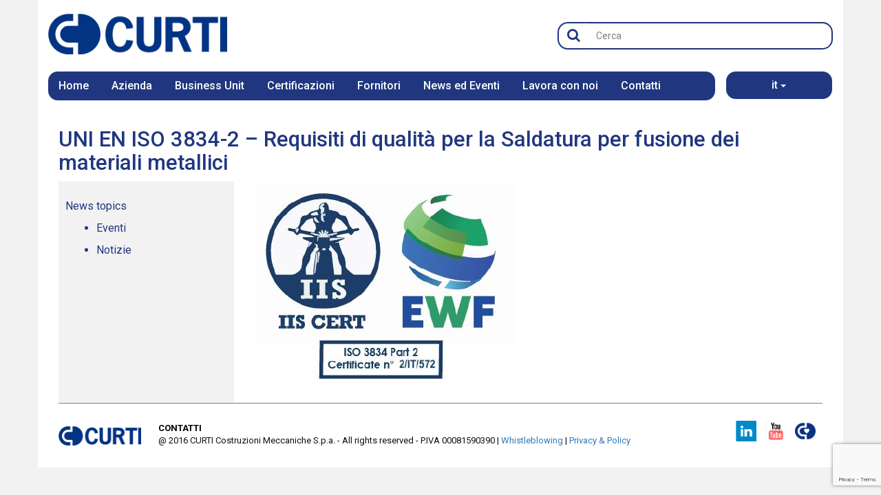

--- FILE ---
content_type: text/html; charset=UTF-8
request_url: https://www.curti.com/certificazioni/certificazione-uni-en-iso-3834-requisiti-di-qualita-per-la-saldatura-per-fusione-dei-materiali-metallici/
body_size: 11030
content:
<!DOCTYPE html>
<html lang="it-IT" class="no-js">
<head>
    <meta charset="utf-8">
    <meta name="viewport" content="width=device-width, initial-scale=1.0">
    <title>CURTI - Official Website</title>
    <link rel="apple-touch-icon" sizes="57x57" href="ico/apple-touch-icon-57x57.png">
    <link rel="apple-touch-icon" sizes="60x60" href="ico/apple-touch-icon-60x60.png">
    <link rel="apple-touch-icon" sizes="72x72" href="ico/apple-touch-icon-72x72.png">
    <link rel="apple-touch-icon" sizes="76x76" href="ico/apple-touch-icon-76x76.png">
    <link rel="apple-touch-icon" sizes="114x114" href="ico/apple-touch-icon-114x114.png">
    <link rel="apple-touch-icon" sizes="120x120" href="ico/apple-touch-icon-120x120.png">
    <link rel="apple-touch-icon" sizes="144x144" href="ico/apple-touch-icon-144x144.png">
    <link rel="apple-touch-icon" sizes="152x152" href="ico/apple-touch-icon-152x152.png">
    <link rel="icon" type="image/png" href="ico/favicon-32x32.png" sizes="32x32">
    <link rel="icon" type="image/png" href="ico/favicon-96x96.png" sizes="96x96">
    <link rel="icon" type="image/png" href="ico/favicon-16x16.png" sizes="16x16">
    <link rel="manifest" href="ico/manifest.json">
    <link rel="mask-icon" href="ico/safari-pinned-tab.svg" color="#5bbad5">
    <meta name="msapplication-TileColor" content="#2b5797">
    <meta name="msapplication-TileImage" content="/mstile-144x144.png">
    <meta name="theme-color" content="#ffffff">
	
    <link rel="stylesheet" href="https://www.curti.com/wp-content/themes/netech-theme/assets/includes/css/bootstrap-theme.css.map">
    <link rel="stylesheet" href="https://www.curti.com/wp-content/themes/netech-theme/assets/includes/css/bootstrap-theme.min.css">
    <link rel="stylesheet" href="https://www.curti.com/wp-content/themes/netech-theme/assets/includes/css/bootstrap.css.map">
    <link rel="stylesheet" href="https://www.curti.com/wp-content/themes/netech-theme/assets/includes/css/bootstrap.min.css">
    <link rel="stylesheet" href="https://www.curti.com/wp-content/themes/netech-theme/assets/includes/css/owl.carousel.css">
    <link rel="stylesheet" href="https://www.curti.com/wp-content/themes/netech-theme/assets/includes/css/owl.theme.css">
    <link rel="stylesheet" href="https://www.curti.com/wp-content/themes/netech-theme/assets/includes/css/owl.transitions.css">
    <link rel="stylesheet" href="https://www.curti.com/wp-content/themes/netech-theme/assets/includes/css/font-awesome.css">
    <link rel="stylesheet" href="https://www.curti.com/wp-content/themes/netech-theme/assets/includes/css/slicknav.min.css">
    <link href="//vjs.zencdn.net/5.0/video-js.min.css" rel="stylesheet">
    <link href='https://fonts.googleapis.com/css?family=Roboto:400,100,300,500,700,900' rel='stylesheet' type='text/css'>
    <link rel="stylesheet" href="https://www.curti.com/wp-content/themes/netech-theme/assets/includes/css/responsive.css">
	<script async defer src="https://maps.googleapis.com/maps/api/js?key=AIzaSyAW6xq28QJ3pmxvAvyL1CT4Q7Eiu9NKOms&callback=initMap" type="text/javascript"></script>
    <link rel="stylesheet" href="https://www.curti.com/wp-content/themes/netech-theme/assets/includes/css/nivo-lightbox.css">
    <link rel="stylesheet" href="https://www.curti.com/wp-content/themes/netech-theme/assets/includes/css/default.css">
    <link rel="stylesheet" href="https://www.curti.com/wp-content/themes/netech-theme/assets/includes/css/image.css">
    <link rel="stylesheet" href="https://cdnjs.cloudflare.com/ajax/libs/Swiper/3.3.0/css/swiper.min.css">
    <link rel="stylesheet" href="https://www.curti.com/wp-content/themes/netech-theme/assets/includes/css/main.css">
    <link rel="stylesheet" href="https://www.curti.com/wp-content/themes/netech-theme/assets/includes/css/responsive.css">
	<!-- Google tag (gtag.js) -->
	<script async src="https://www.googletagmanager.com/gtag/js?id=G-Z7D91R3RLP"></script>
	<script>
	  window.dataLayer = window.dataLayer || [];
	  function gtag(){dataLayer.push(arguments);}
	  gtag('js', new Date());

	  gtag('config', 'G-Z7D91R3RLP', { 'anonymize_ip': true });
	</script>
<script type="text/javascript" async defer> (function(b,a,c){script=b.createElement("script");first_script=b.getElementsByTagName("script")[0];script.async=1;script.src=a+c+".js";first_script.parentNode.insertBefore(script,first_script)})(document,"https://track.btolead.it/js/btolead/","05ce2b2d-8ed0-4652-8200-83266fe28a2b"); </script>

    <meta name='robots' content='index, follow, max-image-preview:large, max-snippet:-1, max-video-preview:-1' />
<link rel="alternate" hreflang="en" href="https://www.curti.com/en/certificazioni/certificazione-uni-en-iso-3834-requisiti-di-qualita-per-la-saldatura-per-fusione-dei-materiali-metallici/" />
<link rel="alternate" hreflang="it" href="https://www.curti.com/certificazioni/certificazione-uni-en-iso-3834-requisiti-di-qualita-per-la-saldatura-per-fusione-dei-materiali-metallici/" />
<script id="cookieyes" type="text/javascript" src="https://cdn-cookieyes.com/client_data/99ad30d789919ae80b8c714b/script.js"></script>
	<!-- This site is optimized with the Yoast SEO plugin v23.6 - https://yoast.com/wordpress/plugins/seo/ -->
	<title>UNI EN ISO 3834-2 - Requisiti di qualità per la Saldatura per fusione dei materiali metallici - curti</title>
	<link rel="canonical" href="https://www.curti.com/certificazioni/certificazione-uni-en-iso-3834-requisiti-di-qualita-per-la-saldatura-per-fusione-dei-materiali-metallici/" />
	<meta property="og:locale" content="it_IT" />
	<meta property="og:type" content="article" />
	<meta property="og:title" content="UNI EN ISO 3834-2 - Requisiti di qualità per la Saldatura per fusione dei materiali metallici - curti" />
	<meta property="og:url" content="https://www.curti.com/certificazioni/certificazione-uni-en-iso-3834-requisiti-di-qualita-per-la-saldatura-per-fusione-dei-materiali-metallici/" />
	<meta property="og:site_name" content="curti" />
	<meta property="article:modified_time" content="2025-03-31T13:07:51+00:00" />
	<meta property="og:image" content="https://www.curti.com/wp-content/uploads/2016/10/IIS_logo-ISO-3834.jpg" />
	<meta property="og:image:width" content="380" />
	<meta property="og:image:height" content="297" />
	<meta property="og:image:type" content="image/jpeg" />
	<meta name="twitter:card" content="summary_large_image" />
	<meta name="twitter:label1" content="Tempo di lettura stimato" />
	<meta name="twitter:data1" content="1 minuto" />
	<script type="application/ld+json" class="yoast-schema-graph">{"@context":"https://schema.org","@graph":[{"@type":"WebPage","@id":"https://www.curti.com/certificazioni/certificazione-uni-en-iso-3834-requisiti-di-qualita-per-la-saldatura-per-fusione-dei-materiali-metallici/","url":"https://www.curti.com/certificazioni/certificazione-uni-en-iso-3834-requisiti-di-qualita-per-la-saldatura-per-fusione-dei-materiali-metallici/","name":"UNI EN ISO 3834-2 - Requisiti di qualità per la Saldatura per fusione dei materiali metallici - curti","isPartOf":{"@id":"https://www.curti.com/#website"},"primaryImageOfPage":{"@id":"https://www.curti.com/certificazioni/certificazione-uni-en-iso-3834-requisiti-di-qualita-per-la-saldatura-per-fusione-dei-materiali-metallici/#primaryimage"},"image":{"@id":"https://www.curti.com/certificazioni/certificazione-uni-en-iso-3834-requisiti-di-qualita-per-la-saldatura-per-fusione-dei-materiali-metallici/#primaryimage"},"thumbnailUrl":"https://www.curti.com/wp-content/uploads/2016/10/IIS_logo-ISO-3834.jpg","datePublished":"2016-10-25T10:50:31+00:00","dateModified":"2025-03-31T13:07:51+00:00","breadcrumb":{"@id":"https://www.curti.com/certificazioni/certificazione-uni-en-iso-3834-requisiti-di-qualita-per-la-saldatura-per-fusione-dei-materiali-metallici/#breadcrumb"},"inLanguage":"it-IT","potentialAction":[{"@type":"ReadAction","target":["https://www.curti.com/certificazioni/certificazione-uni-en-iso-3834-requisiti-di-qualita-per-la-saldatura-per-fusione-dei-materiali-metallici/"]}]},{"@type":"ImageObject","inLanguage":"it-IT","@id":"https://www.curti.com/certificazioni/certificazione-uni-en-iso-3834-requisiti-di-qualita-per-la-saldatura-per-fusione-dei-materiali-metallici/#primaryimage","url":"https://www.curti.com/wp-content/uploads/2016/10/IIS_logo-ISO-3834.jpg","contentUrl":"https://www.curti.com/wp-content/uploads/2016/10/IIS_logo-ISO-3834.jpg","width":380,"height":297},{"@type":"BreadcrumbList","@id":"https://www.curti.com/certificazioni/certificazione-uni-en-iso-3834-requisiti-di-qualita-per-la-saldatura-per-fusione-dei-materiali-metallici/#breadcrumb","itemListElement":[{"@type":"ListItem","position":1,"name":"Home","item":"https://www.curti.com/"},{"@type":"ListItem","position":2,"name":"UNI EN ISO 3834-2 &#8211; Requisiti di qualità per la Saldatura per fusione dei materiali metallici"}]},{"@type":"WebSite","@id":"https://www.curti.com/#website","url":"https://www.curti.com/","name":"curti","description":"","potentialAction":[{"@type":"SearchAction","target":{"@type":"EntryPoint","urlTemplate":"https://www.curti.com/?s={search_term_string}"},"query-input":{"@type":"PropertyValueSpecification","valueRequired":true,"valueName":"search_term_string"}}],"inLanguage":"it-IT"}]}</script>
	<!-- / Yoast SEO plugin. -->


<link rel='dns-prefetch' href='//code.jquery.com' />
<script type="text/javascript">
/* <![CDATA[ */
window._wpemojiSettings = {"baseUrl":"https:\/\/s.w.org\/images\/core\/emoji\/15.0.3\/72x72\/","ext":".png","svgUrl":"https:\/\/s.w.org\/images\/core\/emoji\/15.0.3\/svg\/","svgExt":".svg","source":{"concatemoji":"https:\/\/www.curti.com\/wp-includes\/js\/wp-emoji-release.min.js"}};
/*! This file is auto-generated */
!function(i,n){var o,s,e;function c(e){try{var t={supportTests:e,timestamp:(new Date).valueOf()};sessionStorage.setItem(o,JSON.stringify(t))}catch(e){}}function p(e,t,n){e.clearRect(0,0,e.canvas.width,e.canvas.height),e.fillText(t,0,0);var t=new Uint32Array(e.getImageData(0,0,e.canvas.width,e.canvas.height).data),r=(e.clearRect(0,0,e.canvas.width,e.canvas.height),e.fillText(n,0,0),new Uint32Array(e.getImageData(0,0,e.canvas.width,e.canvas.height).data));return t.every(function(e,t){return e===r[t]})}function u(e,t,n){switch(t){case"flag":return n(e,"\ud83c\udff3\ufe0f\u200d\u26a7\ufe0f","\ud83c\udff3\ufe0f\u200b\u26a7\ufe0f")?!1:!n(e,"\ud83c\uddfa\ud83c\uddf3","\ud83c\uddfa\u200b\ud83c\uddf3")&&!n(e,"\ud83c\udff4\udb40\udc67\udb40\udc62\udb40\udc65\udb40\udc6e\udb40\udc67\udb40\udc7f","\ud83c\udff4\u200b\udb40\udc67\u200b\udb40\udc62\u200b\udb40\udc65\u200b\udb40\udc6e\u200b\udb40\udc67\u200b\udb40\udc7f");case"emoji":return!n(e,"\ud83d\udc26\u200d\u2b1b","\ud83d\udc26\u200b\u2b1b")}return!1}function f(e,t,n){var r="undefined"!=typeof WorkerGlobalScope&&self instanceof WorkerGlobalScope?new OffscreenCanvas(300,150):i.createElement("canvas"),a=r.getContext("2d",{willReadFrequently:!0}),o=(a.textBaseline="top",a.font="600 32px Arial",{});return e.forEach(function(e){o[e]=t(a,e,n)}),o}function t(e){var t=i.createElement("script");t.src=e,t.defer=!0,i.head.appendChild(t)}"undefined"!=typeof Promise&&(o="wpEmojiSettingsSupports",s=["flag","emoji"],n.supports={everything:!0,everythingExceptFlag:!0},e=new Promise(function(e){i.addEventListener("DOMContentLoaded",e,{once:!0})}),new Promise(function(t){var n=function(){try{var e=JSON.parse(sessionStorage.getItem(o));if("object"==typeof e&&"number"==typeof e.timestamp&&(new Date).valueOf()<e.timestamp+604800&&"object"==typeof e.supportTests)return e.supportTests}catch(e){}return null}();if(!n){if("undefined"!=typeof Worker&&"undefined"!=typeof OffscreenCanvas&&"undefined"!=typeof URL&&URL.createObjectURL&&"undefined"!=typeof Blob)try{var e="postMessage("+f.toString()+"("+[JSON.stringify(s),u.toString(),p.toString()].join(",")+"));",r=new Blob([e],{type:"text/javascript"}),a=new Worker(URL.createObjectURL(r),{name:"wpTestEmojiSupports"});return void(a.onmessage=function(e){c(n=e.data),a.terminate(),t(n)})}catch(e){}c(n=f(s,u,p))}t(n)}).then(function(e){for(var t in e)n.supports[t]=e[t],n.supports.everything=n.supports.everything&&n.supports[t],"flag"!==t&&(n.supports.everythingExceptFlag=n.supports.everythingExceptFlag&&n.supports[t]);n.supports.everythingExceptFlag=n.supports.everythingExceptFlag&&!n.supports.flag,n.DOMReady=!1,n.readyCallback=function(){n.DOMReady=!0}}).then(function(){return e}).then(function(){var e;n.supports.everything||(n.readyCallback(),(e=n.source||{}).concatemoji?t(e.concatemoji):e.wpemoji&&e.twemoji&&(t(e.twemoji),t(e.wpemoji)))}))}((window,document),window._wpemojiSettings);
/* ]]> */
</script>
<style id='wp-emoji-styles-inline-css' type='text/css'>

	img.wp-smiley, img.emoji {
		display: inline !important;
		border: none !important;
		box-shadow: none !important;
		height: 1em !important;
		width: 1em !important;
		margin: 0 0.07em !important;
		vertical-align: -0.1em !important;
		background: none !important;
		padding: 0 !important;
	}
</style>
<link rel='stylesheet' id='wp-block-library-css' href='https://www.curti.com/wp-includes/css/dist/block-library/style.min.css' type='text/css' media='all' />
<style id='classic-theme-styles-inline-css' type='text/css'>
/*! This file is auto-generated */
.wp-block-button__link{color:#fff;background-color:#32373c;border-radius:9999px;box-shadow:none;text-decoration:none;padding:calc(.667em + 2px) calc(1.333em + 2px);font-size:1.125em}.wp-block-file__button{background:#32373c;color:#fff;text-decoration:none}
</style>
<style id='global-styles-inline-css' type='text/css'>
:root{--wp--preset--aspect-ratio--square: 1;--wp--preset--aspect-ratio--4-3: 4/3;--wp--preset--aspect-ratio--3-4: 3/4;--wp--preset--aspect-ratio--3-2: 3/2;--wp--preset--aspect-ratio--2-3: 2/3;--wp--preset--aspect-ratio--16-9: 16/9;--wp--preset--aspect-ratio--9-16: 9/16;--wp--preset--color--black: #000000;--wp--preset--color--cyan-bluish-gray: #abb8c3;--wp--preset--color--white: #ffffff;--wp--preset--color--pale-pink: #f78da7;--wp--preset--color--vivid-red: #cf2e2e;--wp--preset--color--luminous-vivid-orange: #ff6900;--wp--preset--color--luminous-vivid-amber: #fcb900;--wp--preset--color--light-green-cyan: #7bdcb5;--wp--preset--color--vivid-green-cyan: #00d084;--wp--preset--color--pale-cyan-blue: #8ed1fc;--wp--preset--color--vivid-cyan-blue: #0693e3;--wp--preset--color--vivid-purple: #9b51e0;--wp--preset--gradient--vivid-cyan-blue-to-vivid-purple: linear-gradient(135deg,rgba(6,147,227,1) 0%,rgb(155,81,224) 100%);--wp--preset--gradient--light-green-cyan-to-vivid-green-cyan: linear-gradient(135deg,rgb(122,220,180) 0%,rgb(0,208,130) 100%);--wp--preset--gradient--luminous-vivid-amber-to-luminous-vivid-orange: linear-gradient(135deg,rgba(252,185,0,1) 0%,rgba(255,105,0,1) 100%);--wp--preset--gradient--luminous-vivid-orange-to-vivid-red: linear-gradient(135deg,rgba(255,105,0,1) 0%,rgb(207,46,46) 100%);--wp--preset--gradient--very-light-gray-to-cyan-bluish-gray: linear-gradient(135deg,rgb(238,238,238) 0%,rgb(169,184,195) 100%);--wp--preset--gradient--cool-to-warm-spectrum: linear-gradient(135deg,rgb(74,234,220) 0%,rgb(151,120,209) 20%,rgb(207,42,186) 40%,rgb(238,44,130) 60%,rgb(251,105,98) 80%,rgb(254,248,76) 100%);--wp--preset--gradient--blush-light-purple: linear-gradient(135deg,rgb(255,206,236) 0%,rgb(152,150,240) 100%);--wp--preset--gradient--blush-bordeaux: linear-gradient(135deg,rgb(254,205,165) 0%,rgb(254,45,45) 50%,rgb(107,0,62) 100%);--wp--preset--gradient--luminous-dusk: linear-gradient(135deg,rgb(255,203,112) 0%,rgb(199,81,192) 50%,rgb(65,88,208) 100%);--wp--preset--gradient--pale-ocean: linear-gradient(135deg,rgb(255,245,203) 0%,rgb(182,227,212) 50%,rgb(51,167,181) 100%);--wp--preset--gradient--electric-grass: linear-gradient(135deg,rgb(202,248,128) 0%,rgb(113,206,126) 100%);--wp--preset--gradient--midnight: linear-gradient(135deg,rgb(2,3,129) 0%,rgb(40,116,252) 100%);--wp--preset--font-size--small: 13px;--wp--preset--font-size--medium: 20px;--wp--preset--font-size--large: 36px;--wp--preset--font-size--x-large: 42px;--wp--preset--spacing--20: 0.44rem;--wp--preset--spacing--30: 0.67rem;--wp--preset--spacing--40: 1rem;--wp--preset--spacing--50: 1.5rem;--wp--preset--spacing--60: 2.25rem;--wp--preset--spacing--70: 3.38rem;--wp--preset--spacing--80: 5.06rem;--wp--preset--shadow--natural: 6px 6px 9px rgba(0, 0, 0, 0.2);--wp--preset--shadow--deep: 12px 12px 50px rgba(0, 0, 0, 0.4);--wp--preset--shadow--sharp: 6px 6px 0px rgba(0, 0, 0, 0.2);--wp--preset--shadow--outlined: 6px 6px 0px -3px rgba(255, 255, 255, 1), 6px 6px rgba(0, 0, 0, 1);--wp--preset--shadow--crisp: 6px 6px 0px rgba(0, 0, 0, 1);}:where(.is-layout-flex){gap: 0.5em;}:where(.is-layout-grid){gap: 0.5em;}body .is-layout-flex{display: flex;}.is-layout-flex{flex-wrap: wrap;align-items: center;}.is-layout-flex > :is(*, div){margin: 0;}body .is-layout-grid{display: grid;}.is-layout-grid > :is(*, div){margin: 0;}:where(.wp-block-columns.is-layout-flex){gap: 2em;}:where(.wp-block-columns.is-layout-grid){gap: 2em;}:where(.wp-block-post-template.is-layout-flex){gap: 1.25em;}:where(.wp-block-post-template.is-layout-grid){gap: 1.25em;}.has-black-color{color: var(--wp--preset--color--black) !important;}.has-cyan-bluish-gray-color{color: var(--wp--preset--color--cyan-bluish-gray) !important;}.has-white-color{color: var(--wp--preset--color--white) !important;}.has-pale-pink-color{color: var(--wp--preset--color--pale-pink) !important;}.has-vivid-red-color{color: var(--wp--preset--color--vivid-red) !important;}.has-luminous-vivid-orange-color{color: var(--wp--preset--color--luminous-vivid-orange) !important;}.has-luminous-vivid-amber-color{color: var(--wp--preset--color--luminous-vivid-amber) !important;}.has-light-green-cyan-color{color: var(--wp--preset--color--light-green-cyan) !important;}.has-vivid-green-cyan-color{color: var(--wp--preset--color--vivid-green-cyan) !important;}.has-pale-cyan-blue-color{color: var(--wp--preset--color--pale-cyan-blue) !important;}.has-vivid-cyan-blue-color{color: var(--wp--preset--color--vivid-cyan-blue) !important;}.has-vivid-purple-color{color: var(--wp--preset--color--vivid-purple) !important;}.has-black-background-color{background-color: var(--wp--preset--color--black) !important;}.has-cyan-bluish-gray-background-color{background-color: var(--wp--preset--color--cyan-bluish-gray) !important;}.has-white-background-color{background-color: var(--wp--preset--color--white) !important;}.has-pale-pink-background-color{background-color: var(--wp--preset--color--pale-pink) !important;}.has-vivid-red-background-color{background-color: var(--wp--preset--color--vivid-red) !important;}.has-luminous-vivid-orange-background-color{background-color: var(--wp--preset--color--luminous-vivid-orange) !important;}.has-luminous-vivid-amber-background-color{background-color: var(--wp--preset--color--luminous-vivid-amber) !important;}.has-light-green-cyan-background-color{background-color: var(--wp--preset--color--light-green-cyan) !important;}.has-vivid-green-cyan-background-color{background-color: var(--wp--preset--color--vivid-green-cyan) !important;}.has-pale-cyan-blue-background-color{background-color: var(--wp--preset--color--pale-cyan-blue) !important;}.has-vivid-cyan-blue-background-color{background-color: var(--wp--preset--color--vivid-cyan-blue) !important;}.has-vivid-purple-background-color{background-color: var(--wp--preset--color--vivid-purple) !important;}.has-black-border-color{border-color: var(--wp--preset--color--black) !important;}.has-cyan-bluish-gray-border-color{border-color: var(--wp--preset--color--cyan-bluish-gray) !important;}.has-white-border-color{border-color: var(--wp--preset--color--white) !important;}.has-pale-pink-border-color{border-color: var(--wp--preset--color--pale-pink) !important;}.has-vivid-red-border-color{border-color: var(--wp--preset--color--vivid-red) !important;}.has-luminous-vivid-orange-border-color{border-color: var(--wp--preset--color--luminous-vivid-orange) !important;}.has-luminous-vivid-amber-border-color{border-color: var(--wp--preset--color--luminous-vivid-amber) !important;}.has-light-green-cyan-border-color{border-color: var(--wp--preset--color--light-green-cyan) !important;}.has-vivid-green-cyan-border-color{border-color: var(--wp--preset--color--vivid-green-cyan) !important;}.has-pale-cyan-blue-border-color{border-color: var(--wp--preset--color--pale-cyan-blue) !important;}.has-vivid-cyan-blue-border-color{border-color: var(--wp--preset--color--vivid-cyan-blue) !important;}.has-vivid-purple-border-color{border-color: var(--wp--preset--color--vivid-purple) !important;}.has-vivid-cyan-blue-to-vivid-purple-gradient-background{background: var(--wp--preset--gradient--vivid-cyan-blue-to-vivid-purple) !important;}.has-light-green-cyan-to-vivid-green-cyan-gradient-background{background: var(--wp--preset--gradient--light-green-cyan-to-vivid-green-cyan) !important;}.has-luminous-vivid-amber-to-luminous-vivid-orange-gradient-background{background: var(--wp--preset--gradient--luminous-vivid-amber-to-luminous-vivid-orange) !important;}.has-luminous-vivid-orange-to-vivid-red-gradient-background{background: var(--wp--preset--gradient--luminous-vivid-orange-to-vivid-red) !important;}.has-very-light-gray-to-cyan-bluish-gray-gradient-background{background: var(--wp--preset--gradient--very-light-gray-to-cyan-bluish-gray) !important;}.has-cool-to-warm-spectrum-gradient-background{background: var(--wp--preset--gradient--cool-to-warm-spectrum) !important;}.has-blush-light-purple-gradient-background{background: var(--wp--preset--gradient--blush-light-purple) !important;}.has-blush-bordeaux-gradient-background{background: var(--wp--preset--gradient--blush-bordeaux) !important;}.has-luminous-dusk-gradient-background{background: var(--wp--preset--gradient--luminous-dusk) !important;}.has-pale-ocean-gradient-background{background: var(--wp--preset--gradient--pale-ocean) !important;}.has-electric-grass-gradient-background{background: var(--wp--preset--gradient--electric-grass) !important;}.has-midnight-gradient-background{background: var(--wp--preset--gradient--midnight) !important;}.has-small-font-size{font-size: var(--wp--preset--font-size--small) !important;}.has-medium-font-size{font-size: var(--wp--preset--font-size--medium) !important;}.has-large-font-size{font-size: var(--wp--preset--font-size--large) !important;}.has-x-large-font-size{font-size: var(--wp--preset--font-size--x-large) !important;}
:where(.wp-block-post-template.is-layout-flex){gap: 1.25em;}:where(.wp-block-post-template.is-layout-grid){gap: 1.25em;}
:where(.wp-block-columns.is-layout-flex){gap: 2em;}:where(.wp-block-columns.is-layout-grid){gap: 2em;}
:root :where(.wp-block-pullquote){font-size: 1.5em;line-height: 1.6;}
</style>
<link rel='stylesheet' id='contact-form-7-css' href='https://www.curti.com/wp-content/plugins/contact-form-7/includes/css/styles.css' type='text/css' media='all' />
<link rel='stylesheet' id='ns-category-widget-tree-style-css' href='https://www.curti.com/wp-content/plugins/ns-category-widget/third-party/jstree/css/themes/default/style.min.css' type='text/css' media='all' />
<link rel='stylesheet' id='responsive-lightbox-nivo_lightbox-css-css' href='https://www.curti.com/wp-content/plugins/responsive-lightbox-lite/assets/nivo-lightbox/nivo-lightbox.css' type='text/css' media='all' />
<link rel='stylesheet' id='responsive-lightbox-nivo_lightbox-css-d-css' href='https://www.curti.com/wp-content/plugins/responsive-lightbox-lite/assets/nivo-lightbox/themes/default/default.css' type='text/css' media='all' />
<link rel='stylesheet' id='wpml-legacy-dropdown-0-css' href='//www.curti.com/wp-content/plugins/sitepress-multilingual-cms/templates/language-switchers/legacy-dropdown/style.css' type='text/css' media='all' />
<style id='wpml-legacy-dropdown-0-inline-css' type='text/css'>
.wpml-ls-statics-shortcode_actions{background-color:#ffffff;}.wpml-ls-statics-shortcode_actions, .wpml-ls-statics-shortcode_actions .wpml-ls-sub-menu, .wpml-ls-statics-shortcode_actions a {border-color:#cdcdcd;}.wpml-ls-statics-shortcode_actions a {color:#444444;background-color:#ffffff;}.wpml-ls-statics-shortcode_actions a:hover,.wpml-ls-statics-shortcode_actions a:focus {color:#000000;background-color:#eeeeee;}.wpml-ls-statics-shortcode_actions .wpml-ls-current-language>a {color:#444444;background-color:#ffffff;}.wpml-ls-statics-shortcode_actions .wpml-ls-current-language:hover>a, .wpml-ls-statics-shortcode_actions .wpml-ls-current-language>a:focus {color:#000000;background-color:#eeeeee;}
</style>
<link rel='stylesheet' id='default-css' href='https://www.curti.com/wp-content/themes/netech-theme/assets/custom.css' type='text/css' media='all' />
<script type="text/javascript" src="https://code.jquery.com/jquery-1.11.3.min.js" id="jquery-js"></script>
<script>window.jQuery || document.write('<script src="http://ajax.googleapis.com/ajax/libs/jquery/1.11.0/jquery.min.js"><\/script>')</script>
<script type="text/javascript" src="https://www.curti.com/wp-content/plugins/responsive-lightbox-lite/assets/nivo-lightbox/nivo-lightbox.min.js" id="responsive-lightbox-nivo_lightbox-js"></script>
<script type="text/javascript" id="responsive-lightbox-lite-script-js-extra">
/* <![CDATA[ */
var rllArgs = {"script":"nivo_lightbox","selector":"lightbox","custom_events":""};
/* ]]> */
</script>
<script type="text/javascript" src="https://www.curti.com/wp-content/plugins/responsive-lightbox-lite/assets/inc/script.js" id="responsive-lightbox-lite-script-js"></script>
<script type="text/javascript" src="//www.curti.com/wp-content/plugins/sitepress-multilingual-cms/templates/language-switchers/legacy-dropdown/script.js" id="wpml-legacy-dropdown-0-js"></script>
<!--[if lt IE 9]><script type="text/javascript" src="https://www.curti.com/wp-content/themes/netech-theme/assets/includes/js/ie9.js" id="ie9-js"></script>
<![endif]--><link rel="https://api.w.org/" href="https://www.curti.com/wp-json/" /><link rel="EditURI" type="application/rsd+xml" title="RSD" href="https://www.curti.com/xmlrpc.php?rsd" />
<meta name="generator" content="WordPress 6.6.4" />
<link rel='shortlink' href='https://www.curti.com/?p=375' />
<link rel="alternate" title="oEmbed (JSON)" type="application/json+oembed" href="https://www.curti.com/wp-json/oembed/1.0/embed?url=https%3A%2F%2Fwww.curti.com%2Fcertificazioni%2Fcertificazione-uni-en-iso-3834-requisiti-di-qualita-per-la-saldatura-per-fusione-dei-materiali-metallici%2F" />
<link rel="alternate" title="oEmbed (XML)" type="text/xml+oembed" href="https://www.curti.com/wp-json/oembed/1.0/embed?url=https%3A%2F%2Fwww.curti.com%2Fcertificazioni%2Fcertificazione-uni-en-iso-3834-requisiti-di-qualita-per-la-saldatura-per-fusione-dei-materiali-metallici%2F&#038;format=xml" />
<meta name="generator" content="WPML ver:4.3.6 stt:1,27;" />
    <script src="https://www.google.com/recaptcha/api.js?render=6LePRgsaAAAAACGe0tR3mmCW6H9v-B2FQS25Y8sC"></script>
    <script>
        grecaptcha.ready(function () {
            grecaptcha.execute('6LePRgsaAAAAACGe0tR3mmCW6H9v-B2FQS25Y8sC', { action: 'submit' }).then(function (token) {
                var recaptchaResponse = document.getElementById('recaptchaResponse');
                recaptchaResponse.value = token;
            });
        });
    </script>
    <style type="text/css">.recentcomments a{display:inline !important;padding:0 !important;margin:0 !important;}</style><link rel="icon" href="https://www.curti.com/wp-content/uploads/2022/07/cropped-logo-Curti-32x32.png" sizes="32x32" />
<link rel="icon" href="https://www.curti.com/wp-content/uploads/2022/07/cropped-logo-Curti-192x192.png" sizes="192x192" />
<link rel="apple-touch-icon" href="https://www.curti.com/wp-content/uploads/2022/07/cropped-logo-Curti-180x180.png" />
<meta name="msapplication-TileImage" content="https://www.curti.com/wp-content/uploads/2022/07/cropped-logo-Curti-270x270.png" />
</head>
<body class="certificazioni-template-default single single-certificazioni postid-375 certificazione-uni-en-iso-3834-requisiti-di-qualita-per-la-saldatura-per-fusione-dei-materiali-metallici">  <!--[if lt IE 8]>    <div class="alert alert-warning">      You are using an <strong>outdated</strong> browser. Please <a href="https://browsehappy.com/">upgrade your browser</a> to improve your experience.    </div>  <![endif]-->  <div class="container skinBody">
    <div class="row">
        <div class="col-lg-12">
            <header>
               <a href="https://www.curti.com"> 
                   <img class="logo" src="https://www.curti.com/wp-content/themes/netech-theme/img/logo.png"> </a>
                <div class="cerca">
                <form action="https://www.curti.com/?s">
                    <div class="input-group">
                      <span class="input-group-btn">
                        <button class="btn btn-default" type="button"><i class="fa fa-search"></i></button>
                      </span>
                      <input type="text" name="s" class="form-control" placeholder="Cerca">
                    </div>
                  </form>  
                </div>
            <div class="clear"></div>
                <nav class="menudesk">
                   <ul id="menu-menu-principale" class=""><li class="menu-home"><a href="https://www.curti.com/">Home</a></li>
<li class="dropdown menu-azienda"><a href="#">Azienda</a>
<ul class="primolivello">
	<li class="menu-curti"><a href="https://www.curti.com/azienda/">CURTI</a></li>
	<li class="menu-curti-industries"><a href="https://www.curti.com/azienda/curti-industries/">CURTI Industries</a></li>
	<li class="menu-missione-e-valori"><a href="https://www.curti.com/azienda/missione-e-valori/">Missione e Valori</a></li>
	<li class="menu-sostenibilita"><a href="https://www.curti.com/sostenibilita/">Sostenibilità</a></li>
</ul>
</li>
<li class="dropdown menu-business-unit"><a href="#">Business Unit</a>
<ul class="primolivello">
	<li class="dropdown menu-packaging"><a href="https://www.curti.com/packaging/">Packaging</a>
<ul class="primolivello">
		<li class="menu-astucciatrici"><a href="https://www.curti.com/packaging/astucciatrici/">Astucciatrici</a></li>
		<li class="menu-display-box"><a href="https://www.curti.com/packaging/display-box/">Display Box</a></li>
		<li class="menu-fine-linea"><a href="https://www.curti.com/packaging/fine-linea/">Fine Linea</a></li>
		<li class="menu-incartonatrici"><a href="https://www.curti.com/packaging/incartonatrici/">Incartonatrici</a></li>
	</ul>
</li>
	<li class="dropdown menu-wire-processing"><a href="https://www.curti.com/wire-processing/">Wire Processing</a>
<ul class="primolivello">
		<li class="menu-automotive"><a href="https://www.curti.com/wire-processing/automotive/">Automotive</a></li>
		<li class="menu-elettrodomestico"><a href="https://www.curti.com/wire-processing/elettrodomestico/">Elettrodomestico</a></li>
		<li class="menu-industriale"><a href="https://www.curti.com/wire-processing/industriale/">Industriale</a></li>
		<li class="menu-speciale"><a href="https://www.curti.com/wire-processing/speciale/">Speciale</a></li>
	</ul>
</li>
	<li class="dropdown menu-circular-economy"><a href="https://www.curti.com/energy/">Circular Economy</a>
<ul class="primolivello">
		<li class="menu-gassificatore"><a href="https://www.curti.com/gassificatore/">Gassificatore</a></li>
		<li class="menu-pirolizzatore"><a href="https://www.curti.com/pirolizzatore/">Pirolizzatore</a></li>
		<li class="menu-recupero-fibra-di-carbonio"><a href="https://www.curti.com/recupero-fibra-carbonio/">Recupero fibra di carbonio</a></li>
		<li class="menu-progetto-carbon-fiber"><a href="https://www.curti.com/progetto-carbon-fiber/">Progetto Carbon FibER</a></li>
	</ul>
</li>
	<li class="menu-aerospace"><a href="https://www.curti.com/aerospace/">Aerospace</a></li>
	<li class="menu-co-engineering"><a href="https://www.curti.com/co-engineering/">Co-Engineering</a></li>
	<li class="menu-textile"><a href="https://www.curti.com/textile/">Textile</a></li>
	<li class="menu-manufacturing"><a href="https://www.curti.com/manufacturing/">Manufacturing</a></li>
</ul>
</li>
<li class="menu-certificazioni"><a href="https://www.curti.com/certificazioni/">Certificazioni</a></li>
<li class="menu-fornitori"><a href="https://www.curti.com/fornitori/">Fornitori</a></li>
<li class="menu-news-ed-eventi"><a href="https://www.curti.com/news-ed-eventi/">News ed Eventi</a></li>
<li class="menu-lavora-con-noi"><a href="https://www.curti.com/lavora-con-noi/">Lavora con noi</a></li>
<li class="menu-contatti"><a href="https://www.curti.com/contatti/">Contatti</a></li>
</ul>                    <div class="dropdown lingua">
                      <button class="btn dropdown-toggle" type="button" id="dropdownMenu1" data-toggle="dropdown" aria-haspopup="true" aria-expanded="true">
                        it                        <span class="caret"></span>
                      </button>
                        <ul class="primolivello dropdown-menu">
							<a href="https://www.curti.com/certificazioni/certificazione-uni-en-iso-3834-requisiti-di-qualita-per-la-saldatura-per-fusione-dei-materiali-metallici/"><li style="border-bottom-left-radius: 15px; border-bottom-right-radius: 15px;" ><img src="https://www.curti.com/wp-content/plugins/sitepress-multilingual-cms/res/flags/it.png" height="12" alt="it" width="18" /> Italiano</li></a><a href="https://www.curti.com/en/certificazioni/certificazione-uni-en-iso-3834-requisiti-di-qualita-per-la-saldatura-per-fusione-dei-materiali-metallici/"><a href="https://www.curti.com/en/certificazioni/certificazione-uni-en-iso-3834-requisiti-di-qualita-per-la-saldatura-per-fusione-dei-materiali-metallici/"><li style="border-bottom-left-radius: 15px; border-bottom-right-radius: 15px;" ><img src="https://www.curti.com/wp-content/plugins/sitepress-multilingual-cms/res/flags/en.png" height="12" alt="en" width="18" /> Inglese</li></a>						</ul>
                    </div>
                </nav>
                <div class="menuresponsivo"></div>
                <ul id="menu2">
					<ul id="menu-menu-principale-1" class=""><li class="menu-home"><a href="https://www.curti.com/">Home</a></li>
<li class="menu-azienda"><a href="#">Azienda</a>
<ul class="sub-menu">
	<li class="menu-curti"><a href="https://www.curti.com/azienda/">CURTI</a></li>
	<li class="menu-curti-industries"><a href="https://www.curti.com/azienda/curti-industries/">CURTI Industries</a></li>
	<li class="menu-missione-e-valori"><a href="https://www.curti.com/azienda/missione-e-valori/">Missione e Valori</a></li>
	<li class="menu-sostenibilita"><a href="https://www.curti.com/sostenibilita/">Sostenibilità</a></li>
</ul>
</li>
<li class="menu-business-unit"><a href="#">Business Unit</a>
<ul class="sub-menu">
	<li class="menu-packaging"><a href="https://www.curti.com/packaging/">Packaging</a>
	<ul class="sub-menu">
		<li class="menu-astucciatrici"><a href="https://www.curti.com/packaging/astucciatrici/">Astucciatrici</a></li>
		<li class="menu-display-box"><a href="https://www.curti.com/packaging/display-box/">Display Box</a></li>
		<li class="menu-fine-linea"><a href="https://www.curti.com/packaging/fine-linea/">Fine Linea</a></li>
		<li class="menu-incartonatrici"><a href="https://www.curti.com/packaging/incartonatrici/">Incartonatrici</a></li>
	</ul>
</li>
	<li class="menu-wire-processing"><a href="https://www.curti.com/wire-processing/">Wire Processing</a>
	<ul class="sub-menu">
		<li class="menu-automotive"><a href="https://www.curti.com/wire-processing/automotive/">Automotive</a></li>
		<li class="menu-elettrodomestico"><a href="https://www.curti.com/wire-processing/elettrodomestico/">Elettrodomestico</a></li>
		<li class="menu-industriale"><a href="https://www.curti.com/wire-processing/industriale/">Industriale</a></li>
		<li class="menu-speciale"><a href="https://www.curti.com/wire-processing/speciale/">Speciale</a></li>
	</ul>
</li>
	<li class="menu-circular-economy"><a href="https://www.curti.com/energy/">Circular Economy</a>
	<ul class="sub-menu">
		<li class="menu-gassificatore"><a href="https://www.curti.com/gassificatore/">Gassificatore</a></li>
		<li class="menu-pirolizzatore"><a href="https://www.curti.com/pirolizzatore/">Pirolizzatore</a></li>
		<li class="menu-recupero-fibra-di-carbonio"><a href="https://www.curti.com/recupero-fibra-carbonio/">Recupero fibra di carbonio</a></li>
		<li class="menu-progetto-carbon-fiber"><a href="https://www.curti.com/progetto-carbon-fiber/">Progetto Carbon FibER</a></li>
	</ul>
</li>
	<li class="menu-aerospace"><a href="https://www.curti.com/aerospace/">Aerospace</a></li>
	<li class="menu-co-engineering"><a href="https://www.curti.com/co-engineering/">Co-Engineering</a></li>
	<li class="menu-textile"><a href="https://www.curti.com/textile/">Textile</a></li>
	<li class="menu-manufacturing"><a href="https://www.curti.com/manufacturing/">Manufacturing</a></li>
</ul>
</li>
<li class="menu-certificazioni"><a href="https://www.curti.com/certificazioni/">Certificazioni</a></li>
<li class="menu-fornitori"><a href="https://www.curti.com/fornitori/">Fornitori</a></li>
<li class="menu-news-ed-eventi"><a href="https://www.curti.com/news-ed-eventi/">News ed Eventi</a></li>
<li class="menu-lavora-con-noi"><a href="https://www.curti.com/lavora-con-noi/">Lavora con noi</a></li>
<li class="menu-contatti"><a href="https://www.curti.com/contatti/">Contatti</a></li>
</ul>					<li style="margin-bottom:20px"><a href="https://www.curti.com/certificazioni/certificazione-uni-en-iso-3834-requisiti-di-qualita-per-la-saldatura-per-fusione-dei-materiali-metallici/" class="selettore_lingua_mobile"><img src="https://www.curti.com/wp-content/plugins/sitepress-multilingual-cms/res/flags/it.png" height="20" alt="it" width="26" /></a><a href="https://www.curti.com/en/certificazioni/certificazione-uni-en-iso-3834-requisiti-di-qualita-per-la-saldatura-per-fusione-dei-materiali-metallici/" class="selettore_lingua_mobile"><img src="https://www.curti.com/wp-content/plugins/sitepress-multilingual-cms/res/flags/en.png" height="20" alt="en" width="26" /></a></li>
                </ul>
            </header>
			
<!--<div class="col-md-12">
	<div class="col-md-12" style="margin-bottom:60px; margin-top:30px;">
		<img src="https://www.curti.com/wp-content/uploads/2019/09/curti-open-days-2019.png" alt="Curti Open Days" class="img-responsive">
	</div>
</div>-->
<div class="clear"></div>                            <div class="fasciaTitolo col-sm-12 clearfix">
                <h5>UNI EN ISO 3834-2 &#8211; Requisiti di qualità per la Saldatura per fusione dei materiali metallici</h5>
                <!--<div class="pagina hidden-sm hidden-xs"><a>News</a> > <a href="https://www.curti.com/certificazioni/certificazione-uni-en-iso-3834-requisiti-di-qualita-per-la-saldatura-per-fusione-dei-materiali-metallici/">UNI EN ISO 3834-2 &#8211; Requisiti di qualità per la Saldatura per fusione dei materiali metallici</a></div>-->
                <div class="clear"></div>  
            </div>
        <div class="clear"></div>
            <div class="panel-group hidden-md hidden-lg" id="accordion" role="tablist" aria-multiselectable="true">
              <div class="panel">
                <div class="panel-heading" role="tab" id="headingTwo">
                  <h4 class="panel-title">
                    <a class="btnn" role="button" data-toggle="collapse" data-parent="#accordion" href="#collapseTwo" aria-expanded="true" aria-controls="collapseTwo">
                    </a>
                  </h4>
                    <div style="margin:0;" class="separatore col-md-12"></div>
                </div>
                <div id="collapseTwo" class="panel-collapse collapse in" role="tabpanel" aria-labelledby="headingTwo">
                  <div class="panel-body accordionresp">
                        
						                        <ul id="sidebar">
                             <div class = "widgetizedArea">			<div class="textwidget">News topics</div>
		</div><div class = "widgetizedArea"><div class="nscw-inactive-tree"><ul class="cat-list">	<li class="cat-item cat-item-3"><a href="https://www.curti.com/argomenti/eventi/">Eventi</a>
</li>
	<li class="cat-item cat-item-29"><a href="https://www.curti.com/argomenti/news/">Notizie</a>
</li>
</ul></div></div>                        </ul>
                        
                  </div>
                </div>
              </div>
            </div>
         <div class="clear"></div>  
            
            <section class="layout clearfix">
                <div class="col-sm-3 height hidden-sm hidden-xs">
                    <div class="spalla clearfix">
                        
						                        <ul id="sidebar">
                             <div class = "widgetizedArea">			<div class="textwidget">News topics</div>
		</div><div class = "widgetizedArea"><div class="nscw-inactive-tree"><ul class="cat-list">	<li class="cat-item cat-item-3"><a href="https://www.curti.com/argomenti/eventi/">Eventi</a>
</li>
	<li class="cat-item cat-item-29"><a href="https://www.curti.com/argomenti/news/">Notizie</a>
</li>
</ul></div></div>                        </ul>
                        
                    </div>
                </div>
                <div class="col-md-9 lineatime callto boxNews">
										<article class="post-375 certificazioni type-certificazioni status-publish has-post-thumbnail hentry le_certificazioni-processi-certificati-accreditati">
						<div class="entry-content">
							<div class="testaNews"><img class="img-responsive" src="https://www.curti.com/wp-content/uploads/2016/10/IIS_logo-ISO-3834.jpg"></div>
							<!--<div class="titoloBlocco">UNI EN ISO 3834-2 &#8211; Requisiti di qualità per la Saldatura per fusione dei materiali metallici</div>
							<div class="titoloBlocco titleNews">25 Ottobre 2016 - 
														</div>-->
							<div class="testo_news"></div>
													</div>
					</article>
									</div>
                    
            </section>
			<style>
			.separatore{margin-top:0;margin-bottom:0;}
			</style>                  <!-- </div> --><!-- /.container -->        <div class="col-md-12">
    <div class="separatore col-md-12"></div>
  </div>


<footer class="col-md-12" style="margin-top:25px">
                    <div class="logofooter">
                        <img src="https://www.curti.com/wp-content/themes/netech-theme/img/logo_footer.png">
                    </div>
                    <div class="menufooter">
                          <ul id="menu-footer" class=""><li class="menu-contatti"><a href="https://www.curti.com/contatti/">Contatti</a></li>
</ul>                        <p>@ 2016 CURTI Costruzioni Meccaniche S.p.a. - All rights reserved - P.IVA 00081590390 <span style="color: #111111; font-family: Roboto, sans-serif; font-size: 13px;">| <a href="https://www.whistleblowing.curti.com/" target="_blank" rel="noopener">Whistleblowing</a></span>   |  <a href="/privacy-policy">Privacy & Policy</a></p>
                    </div>
                    <div class="social">
                        <a href="https://www.linkedin.com/company/curti-costruzioni-meccaniche-spa" target="_blank"><img src="https://www.curti.com/wp-content/themes/netech-theme/img/linkedin.png"></a>
                        <a href="https://www.youtube.com/channel/UC9iBktK1dyO9MHS8xP8wl0A" target="_blank"><img src="https://www.curti.com/wp-content/themes/netech-theme/img/youtube.png"></a>
						<a href="https://www.curtiwelfare.it/" target="_blank"><img src="https://www.curti.com/wp-content/themes/netech-theme/img/Logo-cuore-curti.png"></a>
                        <!--<a href=""><img src="https://www.curti.com/wp-content/themes/netech-theme/img/facebook.png"></a>
                         <a href="#"><i class="fa fa-share-alt"></i> Share</a> -->
                    </div>
                </footer>
            
            
        </div>
    </div>
</div>

    
    
</body>
    
    <script src="https://www.curti.com/wp-content/themes/netech-theme/assets/includes/js/jquery-1.11.2.min.js"></script>
    <script src="https://www.curti.com/wp-content/themes/netech-theme/assets/includes/js/scrollreveal.min.js"></script>
    <script src="https://www.curti.com/wp-content/themes/netech-theme/assets/includes/js/modernizr-2.8.3-respond-1.4.2.min.js"></script>
    <script src="https://www.curti.com/wp-content/themes/netech-theme/assets/includes/js/bootstrap.min.js"></script>
    <script src="https://www.curti.com/wp-content/themes/netech-theme/assets/includes/js/jquery.slicknav.min.js"></script>
    <script src="https://www.curti.com/wp-content/themes/netech-theme/assets/includes/js/owl.carousel.min.js"></script>
    <script src="//vjs.zencdn.net/5.0/video.min.js"></script>
    <script src="https://www.curti.com/wp-content/themes/netech-theme/assets/includes/js/jquery.scrollUp.min.js"></script>
    <script src="https://www.curti.com/wp-content/themes/netech-theme/assets/includes/js/readmore.min.js"></script>
    <script src="https://cdnjs.cloudflare.com/ajax/libs/Swiper/3.3.0/js/swiper.min.js"></script>
    <script src="https://cdnjs.cloudflare.com/ajax/libs/Swiper/3.3.0/js/swiper.jquery.min.js"></script>
    <script src="https://www.curti.com/wp-content/themes/netech-theme/assets/includes/js/main.js"></script>

    <script>
    //collapse testo prodotto
    $('.text-product').readmore({
      speed: 600,
      moreLink: '<a href="#" class="bottone_small">Leggi di più <img src="https://www.curti.com/wp-content/themes/netech-theme/img/freccia_giu.png" alt="read more" /></a>',
      lessLink: '<a href="#" class="bottone_small">Chiudi <img src="https://www.curti.com/wp-content/themes/netech-theme/img/freccia_su.png" alt="read more" /></a>'
    });
    //disabilito link bottone vuoto
    $('.btnScheda a.disabled').removeAttr('href');

    //gallery prodotto
    var galleryTop = new Swiper('.gallery-top', {
        nextButton: '.swiper-button-next',
        prevButton: '.swiper-button-prev',
        spaceBetween: 10,
    });
    var galleryThumbs = new Swiper('.gallery-thumbs', {
        spaceBetween: 10,
        centeredSlides: true,
        slidesPerView: 'auto',
        touchRatio: 0.2,
        slideToClickedSlide: true
    });
    galleryTop.params.control = galleryThumbs;
    galleryThumbs.params.control = galleryTop;

    //tooltip bootstrap
    $(function () {
      $('[data-toggle="tooltip"]').tooltip()
    })

    $(function () {
      $.scrollUp({
        scrollName: 'scrollUp', // Element ID
        scrollImg: true,
        topDistance: '300', // Distance from top before showing element (px)
        topSpeed: 300, // Speed back to top (ms)
        animation: 'fade', // Fade, slide, none
        animationInSpeed: 200, // Animation in speed (ms)
        animationOutSpeed: 200 // Animation out speed (ms)
      });
    });
    function goBack() {
            window.history.back();
        }
    $(document).ready(function() {


  $("#owl-demo").owlCarousel({
 
      navigation : false, // Show next and prev buttons
      slideSpeed : 300,
      autoPlay : true,
      paginationSpeed : 1000,
      singleItem:true
 
      // "singleItem:true" is a shortcut for:
      // items : 1, 
      // itemsDesktop : false,
      // itemsDesktopSmall : false,
      // itemsTablet: false,
      // itemsMobile : false
 
  });
        $(".owl-demo").owlCarousel({
 
      navigation : false, // Show next and prev buttons
      slideSpeed : 300,
      autoPlay : true,
      paginationSpeed : 1000,
      singleItem:true
 
      // "singleItem:true" is a shortcut for:
      // items : 1, 
      // itemsDesktop : false,
      // itemsDesktopSmall : false,
      // itemsTablet: false,
      // itemsMobile : false
 
  });
        
    $("#owl-cert").owlCarousel({
 
      autoPlay: 3000, //Set AutoPlay to 3 seconds
        items: 6,
        navigation : false,
        pagination: false
  });
        $(".owl-photo").owlCarousel({
 
      autoPlay: 3000, //Set AutoPlay to 3 seconds
        items: 3,
  });
        $(".carosello-five").owlCarousel({
 
      autoPlay: 3000, //Set AutoPlay to 3 seconds
        items: 5,
  });
         $(".carosello-six").owlCarousel({
 
      autoPlay: 3000, //Set AutoPlay to 3 seconds
        items: 6,
  });
 
});
    </script>
	
   
<script src="https://www.curti.com/wp-content/themes/netech-theme/assets/includes/js/nivo-lightbox.min.js"></script>
<script>
  $(function(){
    $('.nivo').nivoLightbox(); 
	});
</script>
	


</html>

<style type="text/css">
  .primolivello li {
    border: 0;
    border-bottom: solid 1px #f2f2f2;
  }
  .primolivello li:last-child {border: 0 !important;}
  .primolivello li:last-child:hover {
    color: white;
    background-color: #203780;
    border: 0 !important;
    border-bottom-left-radius: 14px !important;
    border-bottom-right-radius: 14px !important;
}
  .primolivello li:first-child:hover {
    color: white;
    background-color: #203780;
    border: 0 !important;
    border-top-left-radius: 14px !important;
    border-top-right-radius: 14px !important;
    border-bottom-left-radius: 0px !important;
	
}
.primolivello li:first-child:hover {
	border-radius: 0!important;
	border-bottom: solid 1px #f2f2f2!important;
}
.primolivello li:last-child:hover {
	border-top-right-radius: 0px!important;
}
#menu-curti li:first-child:hover {
    background-color: #4d5f99;
    border-top-left-radius: 14px;
    border-bottom-left-radius: 14px;
}

@media screen and (max-width: 991px) {
  i.fa.fa-caret-right {
    display: none;
} 
}

#scrollUp {
    background-image: url("https://www.curti.com/wp-content/themes/netech-theme/img/top.png");
    bottom: 20px;
    right: 20px;
    width: 38px;    /* Width of image */
    height: 38px;   /* Height of image */
}
</style>

<script type="text/javascript">

  // $( ".checkbox label" ).click(function() {
  //  $('#invia').toggleClass('hide');
  // });

$( document ).ready(function() {
  if($(window).width() < 991){ 
    $('ul li').removeClass('dropdown');
    $('li .primolivello').removeClass('primolivello');
    $('ul ul .secondolivello').removeClass('secondolivello');
  } else {
    $('.primolivello .primolivello').toggleClass('secondolivello');
    $('.secondolivello').toggleClass('primolivello');
    $('.primolivello .dropdown').append('<span><i class="fa fa-caret-right"></i></span>');
    $('#menu-divisioni-1 .primolivello').toggleClass('primolivello');
  }
});
</script>







  <script type="text/javascript" src="https://www.curti.com/wp-content/plugins/contact-form-7/includes/swv/js/index.js" id="swv-js"></script>
<script type="text/javascript" id="contact-form-7-js-extra">
/* <![CDATA[ */
var wpcf7 = {"api":{"root":"https:\/\/www.curti.com\/wp-json\/","namespace":"contact-form-7\/v1"}};
/* ]]> */
</script>
<script type="text/javascript" src="https://www.curti.com/wp-content/plugins/contact-form-7/includes/js/index.js" id="contact-form-7-js"></script>
<script type="text/javascript" src="https://www.curti.com/wp-content/plugins/ns-category-widget/third-party/jstree/js/jstree.min.js" id="tree-script-js"></script>
<script type="text/javascript" src="https://www.google.com/recaptcha/api.js?render=6LePRgsaAAAAACGe0tR3mmCW6H9v-B2FQS25Y8sC" id="google-recaptcha-js"></script>
<script type="text/javascript" src="https://www.curti.com/wp-includes/js/dist/vendor/wp-polyfill.min.js" id="wp-polyfill-js"></script>
<script type="text/javascript" id="wpcf7-recaptcha-js-extra">
/* <![CDATA[ */
var wpcf7_recaptcha = {"sitekey":"6LePRgsaAAAAACGe0tR3mmCW6H9v-B2FQS25Y8sC","actions":{"homepage":"homepage","contactform":"contactform"}};
/* ]]> */
</script>
<script type="text/javascript" src="https://www.curti.com/wp-content/plugins/contact-form-7/modules/recaptcha/index.js" id="wpcf7-recaptcha-js"></script>
<script type="text/javascript" src="https://www.curti.com/wp-content/themes/netech-theme/assets/custom.js" id="scripts-js"></script>
<script type="text/javascript" src="https://www.curti.com/wp-includes/js/imagesloaded.min.js" id="imagesloaded-js"></script>
<script type="text/javascript" src="https://www.curti.com/wp-includes/js/masonry.min.js" id="masonry-js"></script>
<script type="text/javascript" src="https://www.curti.com/wp-content/themes/netech-theme/assets/includes/js/masonrycustom.js" id="masonryjquery-js"></script>
</body></html>

--- FILE ---
content_type: text/html; charset=utf-8
request_url: https://www.google.com/recaptcha/api2/anchor?ar=1&k=6LePRgsaAAAAACGe0tR3mmCW6H9v-B2FQS25Y8sC&co=aHR0cHM6Ly93d3cuY3VydGkuY29tOjQ0Mw..&hl=en&v=PoyoqOPhxBO7pBk68S4YbpHZ&size=invisible&anchor-ms=20000&execute-ms=30000&cb=cfsb6hbnr23i
body_size: 49745
content:
<!DOCTYPE HTML><html dir="ltr" lang="en"><head><meta http-equiv="Content-Type" content="text/html; charset=UTF-8">
<meta http-equiv="X-UA-Compatible" content="IE=edge">
<title>reCAPTCHA</title>
<style type="text/css">
/* cyrillic-ext */
@font-face {
  font-family: 'Roboto';
  font-style: normal;
  font-weight: 400;
  font-stretch: 100%;
  src: url(//fonts.gstatic.com/s/roboto/v48/KFO7CnqEu92Fr1ME7kSn66aGLdTylUAMa3GUBHMdazTgWw.woff2) format('woff2');
  unicode-range: U+0460-052F, U+1C80-1C8A, U+20B4, U+2DE0-2DFF, U+A640-A69F, U+FE2E-FE2F;
}
/* cyrillic */
@font-face {
  font-family: 'Roboto';
  font-style: normal;
  font-weight: 400;
  font-stretch: 100%;
  src: url(//fonts.gstatic.com/s/roboto/v48/KFO7CnqEu92Fr1ME7kSn66aGLdTylUAMa3iUBHMdazTgWw.woff2) format('woff2');
  unicode-range: U+0301, U+0400-045F, U+0490-0491, U+04B0-04B1, U+2116;
}
/* greek-ext */
@font-face {
  font-family: 'Roboto';
  font-style: normal;
  font-weight: 400;
  font-stretch: 100%;
  src: url(//fonts.gstatic.com/s/roboto/v48/KFO7CnqEu92Fr1ME7kSn66aGLdTylUAMa3CUBHMdazTgWw.woff2) format('woff2');
  unicode-range: U+1F00-1FFF;
}
/* greek */
@font-face {
  font-family: 'Roboto';
  font-style: normal;
  font-weight: 400;
  font-stretch: 100%;
  src: url(//fonts.gstatic.com/s/roboto/v48/KFO7CnqEu92Fr1ME7kSn66aGLdTylUAMa3-UBHMdazTgWw.woff2) format('woff2');
  unicode-range: U+0370-0377, U+037A-037F, U+0384-038A, U+038C, U+038E-03A1, U+03A3-03FF;
}
/* math */
@font-face {
  font-family: 'Roboto';
  font-style: normal;
  font-weight: 400;
  font-stretch: 100%;
  src: url(//fonts.gstatic.com/s/roboto/v48/KFO7CnqEu92Fr1ME7kSn66aGLdTylUAMawCUBHMdazTgWw.woff2) format('woff2');
  unicode-range: U+0302-0303, U+0305, U+0307-0308, U+0310, U+0312, U+0315, U+031A, U+0326-0327, U+032C, U+032F-0330, U+0332-0333, U+0338, U+033A, U+0346, U+034D, U+0391-03A1, U+03A3-03A9, U+03B1-03C9, U+03D1, U+03D5-03D6, U+03F0-03F1, U+03F4-03F5, U+2016-2017, U+2034-2038, U+203C, U+2040, U+2043, U+2047, U+2050, U+2057, U+205F, U+2070-2071, U+2074-208E, U+2090-209C, U+20D0-20DC, U+20E1, U+20E5-20EF, U+2100-2112, U+2114-2115, U+2117-2121, U+2123-214F, U+2190, U+2192, U+2194-21AE, U+21B0-21E5, U+21F1-21F2, U+21F4-2211, U+2213-2214, U+2216-22FF, U+2308-230B, U+2310, U+2319, U+231C-2321, U+2336-237A, U+237C, U+2395, U+239B-23B7, U+23D0, U+23DC-23E1, U+2474-2475, U+25AF, U+25B3, U+25B7, U+25BD, U+25C1, U+25CA, U+25CC, U+25FB, U+266D-266F, U+27C0-27FF, U+2900-2AFF, U+2B0E-2B11, U+2B30-2B4C, U+2BFE, U+3030, U+FF5B, U+FF5D, U+1D400-1D7FF, U+1EE00-1EEFF;
}
/* symbols */
@font-face {
  font-family: 'Roboto';
  font-style: normal;
  font-weight: 400;
  font-stretch: 100%;
  src: url(//fonts.gstatic.com/s/roboto/v48/KFO7CnqEu92Fr1ME7kSn66aGLdTylUAMaxKUBHMdazTgWw.woff2) format('woff2');
  unicode-range: U+0001-000C, U+000E-001F, U+007F-009F, U+20DD-20E0, U+20E2-20E4, U+2150-218F, U+2190, U+2192, U+2194-2199, U+21AF, U+21E6-21F0, U+21F3, U+2218-2219, U+2299, U+22C4-22C6, U+2300-243F, U+2440-244A, U+2460-24FF, U+25A0-27BF, U+2800-28FF, U+2921-2922, U+2981, U+29BF, U+29EB, U+2B00-2BFF, U+4DC0-4DFF, U+FFF9-FFFB, U+10140-1018E, U+10190-1019C, U+101A0, U+101D0-101FD, U+102E0-102FB, U+10E60-10E7E, U+1D2C0-1D2D3, U+1D2E0-1D37F, U+1F000-1F0FF, U+1F100-1F1AD, U+1F1E6-1F1FF, U+1F30D-1F30F, U+1F315, U+1F31C, U+1F31E, U+1F320-1F32C, U+1F336, U+1F378, U+1F37D, U+1F382, U+1F393-1F39F, U+1F3A7-1F3A8, U+1F3AC-1F3AF, U+1F3C2, U+1F3C4-1F3C6, U+1F3CA-1F3CE, U+1F3D4-1F3E0, U+1F3ED, U+1F3F1-1F3F3, U+1F3F5-1F3F7, U+1F408, U+1F415, U+1F41F, U+1F426, U+1F43F, U+1F441-1F442, U+1F444, U+1F446-1F449, U+1F44C-1F44E, U+1F453, U+1F46A, U+1F47D, U+1F4A3, U+1F4B0, U+1F4B3, U+1F4B9, U+1F4BB, U+1F4BF, U+1F4C8-1F4CB, U+1F4D6, U+1F4DA, U+1F4DF, U+1F4E3-1F4E6, U+1F4EA-1F4ED, U+1F4F7, U+1F4F9-1F4FB, U+1F4FD-1F4FE, U+1F503, U+1F507-1F50B, U+1F50D, U+1F512-1F513, U+1F53E-1F54A, U+1F54F-1F5FA, U+1F610, U+1F650-1F67F, U+1F687, U+1F68D, U+1F691, U+1F694, U+1F698, U+1F6AD, U+1F6B2, U+1F6B9-1F6BA, U+1F6BC, U+1F6C6-1F6CF, U+1F6D3-1F6D7, U+1F6E0-1F6EA, U+1F6F0-1F6F3, U+1F6F7-1F6FC, U+1F700-1F7FF, U+1F800-1F80B, U+1F810-1F847, U+1F850-1F859, U+1F860-1F887, U+1F890-1F8AD, U+1F8B0-1F8BB, U+1F8C0-1F8C1, U+1F900-1F90B, U+1F93B, U+1F946, U+1F984, U+1F996, U+1F9E9, U+1FA00-1FA6F, U+1FA70-1FA7C, U+1FA80-1FA89, U+1FA8F-1FAC6, U+1FACE-1FADC, U+1FADF-1FAE9, U+1FAF0-1FAF8, U+1FB00-1FBFF;
}
/* vietnamese */
@font-face {
  font-family: 'Roboto';
  font-style: normal;
  font-weight: 400;
  font-stretch: 100%;
  src: url(//fonts.gstatic.com/s/roboto/v48/KFO7CnqEu92Fr1ME7kSn66aGLdTylUAMa3OUBHMdazTgWw.woff2) format('woff2');
  unicode-range: U+0102-0103, U+0110-0111, U+0128-0129, U+0168-0169, U+01A0-01A1, U+01AF-01B0, U+0300-0301, U+0303-0304, U+0308-0309, U+0323, U+0329, U+1EA0-1EF9, U+20AB;
}
/* latin-ext */
@font-face {
  font-family: 'Roboto';
  font-style: normal;
  font-weight: 400;
  font-stretch: 100%;
  src: url(//fonts.gstatic.com/s/roboto/v48/KFO7CnqEu92Fr1ME7kSn66aGLdTylUAMa3KUBHMdazTgWw.woff2) format('woff2');
  unicode-range: U+0100-02BA, U+02BD-02C5, U+02C7-02CC, U+02CE-02D7, U+02DD-02FF, U+0304, U+0308, U+0329, U+1D00-1DBF, U+1E00-1E9F, U+1EF2-1EFF, U+2020, U+20A0-20AB, U+20AD-20C0, U+2113, U+2C60-2C7F, U+A720-A7FF;
}
/* latin */
@font-face {
  font-family: 'Roboto';
  font-style: normal;
  font-weight: 400;
  font-stretch: 100%;
  src: url(//fonts.gstatic.com/s/roboto/v48/KFO7CnqEu92Fr1ME7kSn66aGLdTylUAMa3yUBHMdazQ.woff2) format('woff2');
  unicode-range: U+0000-00FF, U+0131, U+0152-0153, U+02BB-02BC, U+02C6, U+02DA, U+02DC, U+0304, U+0308, U+0329, U+2000-206F, U+20AC, U+2122, U+2191, U+2193, U+2212, U+2215, U+FEFF, U+FFFD;
}
/* cyrillic-ext */
@font-face {
  font-family: 'Roboto';
  font-style: normal;
  font-weight: 500;
  font-stretch: 100%;
  src: url(//fonts.gstatic.com/s/roboto/v48/KFO7CnqEu92Fr1ME7kSn66aGLdTylUAMa3GUBHMdazTgWw.woff2) format('woff2');
  unicode-range: U+0460-052F, U+1C80-1C8A, U+20B4, U+2DE0-2DFF, U+A640-A69F, U+FE2E-FE2F;
}
/* cyrillic */
@font-face {
  font-family: 'Roboto';
  font-style: normal;
  font-weight: 500;
  font-stretch: 100%;
  src: url(//fonts.gstatic.com/s/roboto/v48/KFO7CnqEu92Fr1ME7kSn66aGLdTylUAMa3iUBHMdazTgWw.woff2) format('woff2');
  unicode-range: U+0301, U+0400-045F, U+0490-0491, U+04B0-04B1, U+2116;
}
/* greek-ext */
@font-face {
  font-family: 'Roboto';
  font-style: normal;
  font-weight: 500;
  font-stretch: 100%;
  src: url(//fonts.gstatic.com/s/roboto/v48/KFO7CnqEu92Fr1ME7kSn66aGLdTylUAMa3CUBHMdazTgWw.woff2) format('woff2');
  unicode-range: U+1F00-1FFF;
}
/* greek */
@font-face {
  font-family: 'Roboto';
  font-style: normal;
  font-weight: 500;
  font-stretch: 100%;
  src: url(//fonts.gstatic.com/s/roboto/v48/KFO7CnqEu92Fr1ME7kSn66aGLdTylUAMa3-UBHMdazTgWw.woff2) format('woff2');
  unicode-range: U+0370-0377, U+037A-037F, U+0384-038A, U+038C, U+038E-03A1, U+03A3-03FF;
}
/* math */
@font-face {
  font-family: 'Roboto';
  font-style: normal;
  font-weight: 500;
  font-stretch: 100%;
  src: url(//fonts.gstatic.com/s/roboto/v48/KFO7CnqEu92Fr1ME7kSn66aGLdTylUAMawCUBHMdazTgWw.woff2) format('woff2');
  unicode-range: U+0302-0303, U+0305, U+0307-0308, U+0310, U+0312, U+0315, U+031A, U+0326-0327, U+032C, U+032F-0330, U+0332-0333, U+0338, U+033A, U+0346, U+034D, U+0391-03A1, U+03A3-03A9, U+03B1-03C9, U+03D1, U+03D5-03D6, U+03F0-03F1, U+03F4-03F5, U+2016-2017, U+2034-2038, U+203C, U+2040, U+2043, U+2047, U+2050, U+2057, U+205F, U+2070-2071, U+2074-208E, U+2090-209C, U+20D0-20DC, U+20E1, U+20E5-20EF, U+2100-2112, U+2114-2115, U+2117-2121, U+2123-214F, U+2190, U+2192, U+2194-21AE, U+21B0-21E5, U+21F1-21F2, U+21F4-2211, U+2213-2214, U+2216-22FF, U+2308-230B, U+2310, U+2319, U+231C-2321, U+2336-237A, U+237C, U+2395, U+239B-23B7, U+23D0, U+23DC-23E1, U+2474-2475, U+25AF, U+25B3, U+25B7, U+25BD, U+25C1, U+25CA, U+25CC, U+25FB, U+266D-266F, U+27C0-27FF, U+2900-2AFF, U+2B0E-2B11, U+2B30-2B4C, U+2BFE, U+3030, U+FF5B, U+FF5D, U+1D400-1D7FF, U+1EE00-1EEFF;
}
/* symbols */
@font-face {
  font-family: 'Roboto';
  font-style: normal;
  font-weight: 500;
  font-stretch: 100%;
  src: url(//fonts.gstatic.com/s/roboto/v48/KFO7CnqEu92Fr1ME7kSn66aGLdTylUAMaxKUBHMdazTgWw.woff2) format('woff2');
  unicode-range: U+0001-000C, U+000E-001F, U+007F-009F, U+20DD-20E0, U+20E2-20E4, U+2150-218F, U+2190, U+2192, U+2194-2199, U+21AF, U+21E6-21F0, U+21F3, U+2218-2219, U+2299, U+22C4-22C6, U+2300-243F, U+2440-244A, U+2460-24FF, U+25A0-27BF, U+2800-28FF, U+2921-2922, U+2981, U+29BF, U+29EB, U+2B00-2BFF, U+4DC0-4DFF, U+FFF9-FFFB, U+10140-1018E, U+10190-1019C, U+101A0, U+101D0-101FD, U+102E0-102FB, U+10E60-10E7E, U+1D2C0-1D2D3, U+1D2E0-1D37F, U+1F000-1F0FF, U+1F100-1F1AD, U+1F1E6-1F1FF, U+1F30D-1F30F, U+1F315, U+1F31C, U+1F31E, U+1F320-1F32C, U+1F336, U+1F378, U+1F37D, U+1F382, U+1F393-1F39F, U+1F3A7-1F3A8, U+1F3AC-1F3AF, U+1F3C2, U+1F3C4-1F3C6, U+1F3CA-1F3CE, U+1F3D4-1F3E0, U+1F3ED, U+1F3F1-1F3F3, U+1F3F5-1F3F7, U+1F408, U+1F415, U+1F41F, U+1F426, U+1F43F, U+1F441-1F442, U+1F444, U+1F446-1F449, U+1F44C-1F44E, U+1F453, U+1F46A, U+1F47D, U+1F4A3, U+1F4B0, U+1F4B3, U+1F4B9, U+1F4BB, U+1F4BF, U+1F4C8-1F4CB, U+1F4D6, U+1F4DA, U+1F4DF, U+1F4E3-1F4E6, U+1F4EA-1F4ED, U+1F4F7, U+1F4F9-1F4FB, U+1F4FD-1F4FE, U+1F503, U+1F507-1F50B, U+1F50D, U+1F512-1F513, U+1F53E-1F54A, U+1F54F-1F5FA, U+1F610, U+1F650-1F67F, U+1F687, U+1F68D, U+1F691, U+1F694, U+1F698, U+1F6AD, U+1F6B2, U+1F6B9-1F6BA, U+1F6BC, U+1F6C6-1F6CF, U+1F6D3-1F6D7, U+1F6E0-1F6EA, U+1F6F0-1F6F3, U+1F6F7-1F6FC, U+1F700-1F7FF, U+1F800-1F80B, U+1F810-1F847, U+1F850-1F859, U+1F860-1F887, U+1F890-1F8AD, U+1F8B0-1F8BB, U+1F8C0-1F8C1, U+1F900-1F90B, U+1F93B, U+1F946, U+1F984, U+1F996, U+1F9E9, U+1FA00-1FA6F, U+1FA70-1FA7C, U+1FA80-1FA89, U+1FA8F-1FAC6, U+1FACE-1FADC, U+1FADF-1FAE9, U+1FAF0-1FAF8, U+1FB00-1FBFF;
}
/* vietnamese */
@font-face {
  font-family: 'Roboto';
  font-style: normal;
  font-weight: 500;
  font-stretch: 100%;
  src: url(//fonts.gstatic.com/s/roboto/v48/KFO7CnqEu92Fr1ME7kSn66aGLdTylUAMa3OUBHMdazTgWw.woff2) format('woff2');
  unicode-range: U+0102-0103, U+0110-0111, U+0128-0129, U+0168-0169, U+01A0-01A1, U+01AF-01B0, U+0300-0301, U+0303-0304, U+0308-0309, U+0323, U+0329, U+1EA0-1EF9, U+20AB;
}
/* latin-ext */
@font-face {
  font-family: 'Roboto';
  font-style: normal;
  font-weight: 500;
  font-stretch: 100%;
  src: url(//fonts.gstatic.com/s/roboto/v48/KFO7CnqEu92Fr1ME7kSn66aGLdTylUAMa3KUBHMdazTgWw.woff2) format('woff2');
  unicode-range: U+0100-02BA, U+02BD-02C5, U+02C7-02CC, U+02CE-02D7, U+02DD-02FF, U+0304, U+0308, U+0329, U+1D00-1DBF, U+1E00-1E9F, U+1EF2-1EFF, U+2020, U+20A0-20AB, U+20AD-20C0, U+2113, U+2C60-2C7F, U+A720-A7FF;
}
/* latin */
@font-face {
  font-family: 'Roboto';
  font-style: normal;
  font-weight: 500;
  font-stretch: 100%;
  src: url(//fonts.gstatic.com/s/roboto/v48/KFO7CnqEu92Fr1ME7kSn66aGLdTylUAMa3yUBHMdazQ.woff2) format('woff2');
  unicode-range: U+0000-00FF, U+0131, U+0152-0153, U+02BB-02BC, U+02C6, U+02DA, U+02DC, U+0304, U+0308, U+0329, U+2000-206F, U+20AC, U+2122, U+2191, U+2193, U+2212, U+2215, U+FEFF, U+FFFD;
}
/* cyrillic-ext */
@font-face {
  font-family: 'Roboto';
  font-style: normal;
  font-weight: 900;
  font-stretch: 100%;
  src: url(//fonts.gstatic.com/s/roboto/v48/KFO7CnqEu92Fr1ME7kSn66aGLdTylUAMa3GUBHMdazTgWw.woff2) format('woff2');
  unicode-range: U+0460-052F, U+1C80-1C8A, U+20B4, U+2DE0-2DFF, U+A640-A69F, U+FE2E-FE2F;
}
/* cyrillic */
@font-face {
  font-family: 'Roboto';
  font-style: normal;
  font-weight: 900;
  font-stretch: 100%;
  src: url(//fonts.gstatic.com/s/roboto/v48/KFO7CnqEu92Fr1ME7kSn66aGLdTylUAMa3iUBHMdazTgWw.woff2) format('woff2');
  unicode-range: U+0301, U+0400-045F, U+0490-0491, U+04B0-04B1, U+2116;
}
/* greek-ext */
@font-face {
  font-family: 'Roboto';
  font-style: normal;
  font-weight: 900;
  font-stretch: 100%;
  src: url(//fonts.gstatic.com/s/roboto/v48/KFO7CnqEu92Fr1ME7kSn66aGLdTylUAMa3CUBHMdazTgWw.woff2) format('woff2');
  unicode-range: U+1F00-1FFF;
}
/* greek */
@font-face {
  font-family: 'Roboto';
  font-style: normal;
  font-weight: 900;
  font-stretch: 100%;
  src: url(//fonts.gstatic.com/s/roboto/v48/KFO7CnqEu92Fr1ME7kSn66aGLdTylUAMa3-UBHMdazTgWw.woff2) format('woff2');
  unicode-range: U+0370-0377, U+037A-037F, U+0384-038A, U+038C, U+038E-03A1, U+03A3-03FF;
}
/* math */
@font-face {
  font-family: 'Roboto';
  font-style: normal;
  font-weight: 900;
  font-stretch: 100%;
  src: url(//fonts.gstatic.com/s/roboto/v48/KFO7CnqEu92Fr1ME7kSn66aGLdTylUAMawCUBHMdazTgWw.woff2) format('woff2');
  unicode-range: U+0302-0303, U+0305, U+0307-0308, U+0310, U+0312, U+0315, U+031A, U+0326-0327, U+032C, U+032F-0330, U+0332-0333, U+0338, U+033A, U+0346, U+034D, U+0391-03A1, U+03A3-03A9, U+03B1-03C9, U+03D1, U+03D5-03D6, U+03F0-03F1, U+03F4-03F5, U+2016-2017, U+2034-2038, U+203C, U+2040, U+2043, U+2047, U+2050, U+2057, U+205F, U+2070-2071, U+2074-208E, U+2090-209C, U+20D0-20DC, U+20E1, U+20E5-20EF, U+2100-2112, U+2114-2115, U+2117-2121, U+2123-214F, U+2190, U+2192, U+2194-21AE, U+21B0-21E5, U+21F1-21F2, U+21F4-2211, U+2213-2214, U+2216-22FF, U+2308-230B, U+2310, U+2319, U+231C-2321, U+2336-237A, U+237C, U+2395, U+239B-23B7, U+23D0, U+23DC-23E1, U+2474-2475, U+25AF, U+25B3, U+25B7, U+25BD, U+25C1, U+25CA, U+25CC, U+25FB, U+266D-266F, U+27C0-27FF, U+2900-2AFF, U+2B0E-2B11, U+2B30-2B4C, U+2BFE, U+3030, U+FF5B, U+FF5D, U+1D400-1D7FF, U+1EE00-1EEFF;
}
/* symbols */
@font-face {
  font-family: 'Roboto';
  font-style: normal;
  font-weight: 900;
  font-stretch: 100%;
  src: url(//fonts.gstatic.com/s/roboto/v48/KFO7CnqEu92Fr1ME7kSn66aGLdTylUAMaxKUBHMdazTgWw.woff2) format('woff2');
  unicode-range: U+0001-000C, U+000E-001F, U+007F-009F, U+20DD-20E0, U+20E2-20E4, U+2150-218F, U+2190, U+2192, U+2194-2199, U+21AF, U+21E6-21F0, U+21F3, U+2218-2219, U+2299, U+22C4-22C6, U+2300-243F, U+2440-244A, U+2460-24FF, U+25A0-27BF, U+2800-28FF, U+2921-2922, U+2981, U+29BF, U+29EB, U+2B00-2BFF, U+4DC0-4DFF, U+FFF9-FFFB, U+10140-1018E, U+10190-1019C, U+101A0, U+101D0-101FD, U+102E0-102FB, U+10E60-10E7E, U+1D2C0-1D2D3, U+1D2E0-1D37F, U+1F000-1F0FF, U+1F100-1F1AD, U+1F1E6-1F1FF, U+1F30D-1F30F, U+1F315, U+1F31C, U+1F31E, U+1F320-1F32C, U+1F336, U+1F378, U+1F37D, U+1F382, U+1F393-1F39F, U+1F3A7-1F3A8, U+1F3AC-1F3AF, U+1F3C2, U+1F3C4-1F3C6, U+1F3CA-1F3CE, U+1F3D4-1F3E0, U+1F3ED, U+1F3F1-1F3F3, U+1F3F5-1F3F7, U+1F408, U+1F415, U+1F41F, U+1F426, U+1F43F, U+1F441-1F442, U+1F444, U+1F446-1F449, U+1F44C-1F44E, U+1F453, U+1F46A, U+1F47D, U+1F4A3, U+1F4B0, U+1F4B3, U+1F4B9, U+1F4BB, U+1F4BF, U+1F4C8-1F4CB, U+1F4D6, U+1F4DA, U+1F4DF, U+1F4E3-1F4E6, U+1F4EA-1F4ED, U+1F4F7, U+1F4F9-1F4FB, U+1F4FD-1F4FE, U+1F503, U+1F507-1F50B, U+1F50D, U+1F512-1F513, U+1F53E-1F54A, U+1F54F-1F5FA, U+1F610, U+1F650-1F67F, U+1F687, U+1F68D, U+1F691, U+1F694, U+1F698, U+1F6AD, U+1F6B2, U+1F6B9-1F6BA, U+1F6BC, U+1F6C6-1F6CF, U+1F6D3-1F6D7, U+1F6E0-1F6EA, U+1F6F0-1F6F3, U+1F6F7-1F6FC, U+1F700-1F7FF, U+1F800-1F80B, U+1F810-1F847, U+1F850-1F859, U+1F860-1F887, U+1F890-1F8AD, U+1F8B0-1F8BB, U+1F8C0-1F8C1, U+1F900-1F90B, U+1F93B, U+1F946, U+1F984, U+1F996, U+1F9E9, U+1FA00-1FA6F, U+1FA70-1FA7C, U+1FA80-1FA89, U+1FA8F-1FAC6, U+1FACE-1FADC, U+1FADF-1FAE9, U+1FAF0-1FAF8, U+1FB00-1FBFF;
}
/* vietnamese */
@font-face {
  font-family: 'Roboto';
  font-style: normal;
  font-weight: 900;
  font-stretch: 100%;
  src: url(//fonts.gstatic.com/s/roboto/v48/KFO7CnqEu92Fr1ME7kSn66aGLdTylUAMa3OUBHMdazTgWw.woff2) format('woff2');
  unicode-range: U+0102-0103, U+0110-0111, U+0128-0129, U+0168-0169, U+01A0-01A1, U+01AF-01B0, U+0300-0301, U+0303-0304, U+0308-0309, U+0323, U+0329, U+1EA0-1EF9, U+20AB;
}
/* latin-ext */
@font-face {
  font-family: 'Roboto';
  font-style: normal;
  font-weight: 900;
  font-stretch: 100%;
  src: url(//fonts.gstatic.com/s/roboto/v48/KFO7CnqEu92Fr1ME7kSn66aGLdTylUAMa3KUBHMdazTgWw.woff2) format('woff2');
  unicode-range: U+0100-02BA, U+02BD-02C5, U+02C7-02CC, U+02CE-02D7, U+02DD-02FF, U+0304, U+0308, U+0329, U+1D00-1DBF, U+1E00-1E9F, U+1EF2-1EFF, U+2020, U+20A0-20AB, U+20AD-20C0, U+2113, U+2C60-2C7F, U+A720-A7FF;
}
/* latin */
@font-face {
  font-family: 'Roboto';
  font-style: normal;
  font-weight: 900;
  font-stretch: 100%;
  src: url(//fonts.gstatic.com/s/roboto/v48/KFO7CnqEu92Fr1ME7kSn66aGLdTylUAMa3yUBHMdazQ.woff2) format('woff2');
  unicode-range: U+0000-00FF, U+0131, U+0152-0153, U+02BB-02BC, U+02C6, U+02DA, U+02DC, U+0304, U+0308, U+0329, U+2000-206F, U+20AC, U+2122, U+2191, U+2193, U+2212, U+2215, U+FEFF, U+FFFD;
}

</style>
<link rel="stylesheet" type="text/css" href="https://www.gstatic.com/recaptcha/releases/PoyoqOPhxBO7pBk68S4YbpHZ/styles__ltr.css">
<script nonce="2zkHLYqOFpZK7YbMBFIbtg" type="text/javascript">window['__recaptcha_api'] = 'https://www.google.com/recaptcha/api2/';</script>
<script type="text/javascript" src="https://www.gstatic.com/recaptcha/releases/PoyoqOPhxBO7pBk68S4YbpHZ/recaptcha__en.js" nonce="2zkHLYqOFpZK7YbMBFIbtg">
      
    </script></head>
<body><div id="rc-anchor-alert" class="rc-anchor-alert"></div>
<input type="hidden" id="recaptcha-token" value="[base64]">
<script type="text/javascript" nonce="2zkHLYqOFpZK7YbMBFIbtg">
      recaptcha.anchor.Main.init("[\x22ainput\x22,[\x22bgdata\x22,\x22\x22,\[base64]/[base64]/bmV3IFpbdF0obVswXSk6Sz09Mj9uZXcgWlt0XShtWzBdLG1bMV0pOks9PTM/bmV3IFpbdF0obVswXSxtWzFdLG1bMl0pOks9PTQ/[base64]/[base64]/[base64]/[base64]/[base64]/[base64]/[base64]/[base64]/[base64]/[base64]/[base64]/[base64]/[base64]/[base64]\\u003d\\u003d\x22,\[base64]\\u003d\\u003d\x22,\x22Zgliw6ZELmHCm8O0M8OHwqzDvsKqw5/DowISw5vCs8KvwpILw6jCnBLCm8OIwrHCgMKDwqctISXCsEpYasOufcKKaMKCA8OkXsO7w5JAEAXDgcKGbMOWZBF3A8K0w4wLw63CmsKawqcww6bDs8O7w7/DsndsQwdgVDxDOy7Dl8Ojw6DCrcO8TAZEADvCtMKGKkhpw75ZS2JYw7QUQy9YJcKHw7/CogAJaMOmTMOhY8K2w6xbw7PDrR9Qw5vDpsOCS8KWFcKECcO/wpwHfyDCk1fCgMKnVMOZKxvDlXEqNC1Bwr4ww6TDrsKTw7tzZcOAwqhzw6HCihZFwq/[base64]/[base64]/wpcQemRhw6E6wq7CqMOnw71zB8K8SsODDMK/A1fChUHDgQMtw6/CjMOzbjgEQmrDoSggL3nCqsKYT2HDoDnDlVXCqGoNw79abD/CncODWcKNw5nCnsK1w5XCq2U/JMKVRyHDocKLw6XCjyHCoyrClsOyVMOtVcKNw5lLwr/[base64]/CgMOQw58oZRIXT3fCoyFPw4bCrsK5QHLDlXNqLBTDhkzDm8KZESpaG27DiXhww7oswpfCh8OewqTDgVbDiMK0LcOBw53CuxQRwoHCtlLDiWQ9em/[base64]/Du2cQw7JAc352w5fCrxrDrsKzNjZ9D2/[base64]/Co2DDmsKqPFDCuH7Cpyl+wpHDr1DChMK5wo7DvghrQMOmXMK5wqE0b8KiwqZBY8KRw5rDp15/[base64]/ChWLDjktew5QSYMOcdnchwo/DgwNZMmjCh3UYwqrDnEPDnMKVw4vCgX4hw6DCjSQTwrrCj8OgwqbDqMKACUfCtcKADRYgwqwrwqlqwoTDhW7CownDv1Nye8K0w5AgU8KDwoQ/e2DDqsO0MQpiIsKuw4LDhCjCkBE9IV1Mw6bCj8O4b8Okw4JAwrB0wrMtw4JITcKJw5XDs8OaDC/DgMOwwq/CosOLCgXCrsK3wqnCkl7DrE7Dh8OFazEJf8KNw6pow5rDiF3Dt8O9IcKHeSXDknzDqsKpO8OvCkcjw7c1SMOnwqgeFcOxDhQxwqXCuMOrwoJxwoMWUjHDjn0swoDDgMKzwpPDlMKowodmNBbCn8KpL30rwpLDkcKbBykVL8OAw4/[base64]/JF5zw4QDw5XDpX1qw4EWWhjCjC5Fw67DnU3DvhzDrcK0YjnDt8O5woTDlcKCwrw0ZwYxw4M9EsOYY8OSKkDCmsKZw7TCisKgGsKXwoh4PsKcwoXDv8KHw7I/KcKyd8KhfyPCoMOhwqEowq93wqXCmgLCnMOgw6bDvCrDo8Kcw5zDn8KPHsKibQsSwqzCswAgLcKrwrfDrsKWw4nCp8KHTcKKw7rDmMKgKsOuwpTDsMKlwpfDvW9TJ0Muw6PCnhvClFwMw4oYKRRRwq0ZRsOawq8Lwo/DkcOBB8KIGyVjQy3CjcOoAzl0VcKswqsQJMOPw4PDjCsocsK7IsOYw4bDlRXDusKywok8IcONwoPDoRBAw5HDq8K3wqBpJH5SZcOuQg7CiAs7wpMOw5XCiCTCqgLDjsKmw6ZLwp3CpHbCrsK5w5vCm2TDq8KqccOSw60JUW7CgcKrVQYEwpZLw6zDm8KGw4/DuMO4acKbwoN1JDzDosOcCsK8RMOObsKowrrChTHDkMOEw5jCokh/PUMZw6ZVSRLCqcOxD2hwBH9fw6xGw7PCn8OnGjLCn8OvEWXDuMKEw4bChFrDtMKlasKYe8KAwqhQwpEgw5DDqBbDpnXCtMKTw6ZoXGFbFsKnwqnCh1TDs8KsIj3ComBrw4jDo8OlwpANw6bCjcOBw7jCkAvDrEpnSl/[base64]/[base64]/DhgbDmsOhwq/[base64]/CmRbDmndICh4wf0HCmBomHMO1wqLDmmLCmMO4KMOkZMOHw6jDicOfBcKew51OwqTDnBHCocKGRTYEGxwiw6UvWzwAw5xYwrplJ8K4HcObwopgEUnCgCHDsl/CsMOWw4taSQpEwpXDm8KINcO2IcKuwo3CmsOGd1VKIAHCvnvDlMKeQMOfHcK8ClbDs8K2SsOsXcKqCMOgw7jDsCXDugICaMOZw7fCjxrDqzkXwqjDpMOsw5HCtsK6dWzCmcKNwqY/w6DCtMKVw7TDiVjDnMK3wrHDoBDChcKKw6XDm1zDtMK0cD3Ci8KUwpPDhEDDnk/[base64]/[base64]/Dt8OnBMKMwrRdw5gZOmwcwpFWFU3CpS7CuDzDji/DgRPDpmFHw5TCpgPDtsO/[base64]/Cswt0NsK8w7vDrQIPNcOdQljDlMKPw5/DgsOkBcOxIsKYwoHCmBvDtwdxGzLDj8OgCcKtw6nCpUzDkcKcw6V3w6zCk2rCjU/CtsOfVsObw4ccecONw5zDrsKNw4sbworDg3LCqCJ1SnkdOmYRQcOHb3HCoy3Dt8OCwoDDuMO0w4MLw4bCsCpMwo9HwqTDoMOGcTMXBsK7YMOOfsKOwozDrcOcwrjDikPCl1BLFsO+U8KgTcODTsO5w4HDnygJwoDCjGdUwr43w7Qcw7LDnsKlwpzDpFDCrU/ChsOGNynDiSHCm8KTd317w48+w5HDosO2w7VYGSHDt8OGAlYnElofHsO/wqlzwpliKTsAw6dDwqLCi8OLw5zDjsOhwr9/N8KOw4pdw4rDrcOew6JgWMOPRQrDuMODwowDBMKFw7fCmMO0Q8Kew4ZQw5NdwrJBwrXDg8Kcw4Y/wpPCuULDkUMuw5PDpULCsUhiVjXCgX/DisOnw43CtHXDnsKQw4zCpn3ChMOnfMOKw6zCk8OyRQY9w5TCpsOIX0XDoVx2w6zDvwcGwqAVDnbDtQBSw7YLEAjDug/[base64]/CusKkw7fCtD1awq1GTHPCg8KFwpxrfVQZYW9FWjzDisKSeXMWDRkTe8OlMsKPPcOxT0zCqsOjPVPDjsKxHcOAw7PDhCEqBx8Mw7s+acO1w6/CkSNHUcKsKSrCn8O6wpkGwq4wLsO5UhTDuQbDlTs8w5I1w7TDhMKSw4/DhCIeIgZNXsOCKcOyJcOtw4TChSdIwqfCgcOxdGsmesO8HcO3wpvDvMKmLRfDscKBw5U+w4Y1YCbDq8K9TgHCul9Jw4DCmcKOYMKnwpbCrVoQw5rCkcKfBMOfNMO/wp8zM1HCnBM9ckhcwq7ChRoHZMK8w5zCmHzDoMOTwrU4PyLCtn3Cr8OPwok0LgFswoUcTXjCgDfClMO/XwMywoTDhjQ4bFMkcFkwb0jDsiNJw5s3wrBhKMKDw6t9c8OffMO5wothw7MyfQ9Ew6XDsVo9w4R0A8Ogw4Q9wp3DrlPCvCsPI8Oww55Uwo1BR8K/woTDmy7DhQnDg8KOwrzDinlXSxNDwrXCtBY2w7TCmSbChFvCp0YiwqZ+SsKMw54nwqRaw6UaH8KNw5XClMK8w61scUbDuMOcIAECLMOBccObMiXCs8OwdMKGTDQqXMKtSXjDgsO9w7DDgsOmAAPDuMOawpXDlsKbIzEHw7DCo0/Cv30pw6wiCMKxw64/[base64]/DoMOfFQ8sHFUqw7ZFwo4vw692ahZ/w6jCrcKrw53DpBU9woETwpHDs8OZw6wgw73DlMOKf35dw4ZWdml5wqjCjkR/csOmw7TCq1xSZhHCr0syw6LCi0J+w5nCnsOpPwI+Wg7DoBbCvzQrRR9Zw7J+wrFgPsKbw4jCk8KLa1EcwqtZQAjCtcO5wrc+woskwoHCiVzCh8KYMRTCoRFidcOJaijDqQIxQsK5w5tEMVJmdcK1w4ZgJsKOGcK/GT5+IVDCrcOVJ8OBcH3CtcOeJxrCuC7CkzQMw4TDnEctXcO+wr7Do3gJXjIwwqjDp8OfTTAfIsO/O8Kuw53CgXXDocOFKsKaw7NmwpHCssOCw6fDvUHDulHDpMOOw6bCvE3Dv0DCqsKkwoYcw559w6luDhQ1w43Cm8K5w5wawoHDmcKqfsOGwo0IKsOEw6EFESLCvHFSw5JfwoF4w64Qwq3CiMOPf13CpW/DixPCixnCmMK2wqbCmMKPd8OOaMKdfkAnwptnwoPDkUvDpMOrMsOww4xWw4fDpgN0OSfDkirCsStJwp/[base64]/woLCrcOWFXfDsHE9WcOmHGt2w6zDn8OWGXLDm20rf8O6wqV5fiUwY13DpcOnw7RbQcK+cnXCvXrDs8ONw4JYwoQtwpTDuU/[base64]/CncOuDMOWw7YQworDq8K9A8OQw77CkMKcBsKReFnCnBXCgxMyd8Khw7/[base64]/[base64]/Cr8KDwprCoMOsJhxSw6HChx9MXzHDrmXDunU/wqxBwrPDvcOMLAxGwqMrYcKpGw3Cs2V4dsO/woXDjijCtcKUw40cHSvColIzMXLCslISw6vCtUpIw7/CpcKsXWjCl8Oyw5HDtiM9K1Mkw6F9cWPDm0QnwonDm8KTwpPDiVDCiMOXdUrDimHDhmdPL1slwqkJHMOlBsKGwpTDglTDqTDDmFN7KXMAwqt7XsO2wqdow680Q04fJsOQYQTCvsOoX3sow5vDgn/CtmDCnivCpxskXW4DwqZSwrzDvCPChkPDhcK2wpgYwr7DlGUMPlNtw4XDvSA4Jh4yQg/CkcOJw7FLwrM6wpoLHcKUKMKZw5hewq8ZHiLDkMO2w7sYw7jDgWluwrgFRsOrw4jDncKIOsKeHEbCvMKQw4jDuXlnT2tuwogZN8OPQsKCUzfCq8Ohw5HDksOFKsOxBHUGNRQbwp/Cun4twoXDh3fCpH8PwoXCn8O0w7nDsSXDr8KCWW0yEsO2w6DDjl0OwpHCvsOCw5DDgsKcDGzClEgcdj0dVlHDonzCrjTDjFAyw7YKw6rDvcK+ZEt5wpTCmMOrw6VlV0/DgsOkWMOSaMKuPcO9wp4mKlsBw7hyw4HDvkXDssKrfsKnw5zDlMK3wozDsTQldBlcw4hYK8KIw6UteQvDkDPClMOBw5LDl8KCw5/[base64]/DncOCw5RQw6AVYMKzwprDjMKGEsKkb8O8wo3Dk3Eiw4FFSDpvwrUpwpg/wrQoaCcSwqzChjE+Y8OOwqlTw6PClSvCjRYtW2XDmWPCvsOLwrk1wqXClBHDrcOfwqXCgcOPZBJawqLCh8OaU8KDw63DhBTCmV3DicKRw5nDnMKvL3jDiE/CmV/DrsK8GcO5Wm9CP3EUwpbChStGw7nCtsO8ecOpwoDDlGF+w6tXXsOkwrMcHG9ILxLDuEnCoW0wH8O7w7YnVMOWwppzXiLCqTASw5LDiMKYP8KcVcKOdcOqwpnCg8KDw7pOwppFTsO/bGnDjkxowqLDrDDDt1EPw4IdQsO4wpp9wovDn8OKwrt7Y0MRwpnChMO5dW7Co8OURcODw5g9w51QI8KABsOnDMO+w70OVsOpEnHCrCAAAHYbw5jDuU4Swr7Ds8KQdcKIf8OZw6/[base64]/Dm8KwHcKNw5zDoMO+XMKAOAQPT8OdGzwTwqnCpsKDD8Oyw7sePcK8Q0M9FlFXwrtgcMK6w6LDjm/Ciz/CtlYHw7zCs8ORw4XCjMOPaMKXbQQkwoQaw4wufsKIwop+KDFZw7BcZXMwCsONw7XCl8OUasOcwqXDgRXCmjbCnzzCsBdlesKhw7MUwrQRw5YEwo8RwqfCi33DvFB/[base64]/[base64]/[base64]/CmsO0dSPCohvDp8KcCsKMA0zCtsOAEsKmwoZAMnNWNsKbw6JRw5fCqgd2woTDqsKRL8KPwo8vw7sZM8OuJx/Cs8KYMMKOfAxPworCiMKsdsOlw6ovwqEpQTYFw4XDgAMBLMKjNMKUKU0cwpxOw4bCl8KwCsOPw616ZcOlBMKKbyhZwrrDmcK8XcKvS8KSesONEsO3cMK6R3QJCMOcwpcbw53DmMKQw6JiCCbChcOlw63CkTdVNhIEwovCnX06w7/DtknDhsKswr9BIgXCvcKILADDpsO5QGHCkQTCtQUwa8K3w4nCpcKOw5RecsK/X8Kiw45mwrbCoU1jQ8O3CsOtZAkcw4HDiVEXwrs9VsODbMOoIBbCqmksEsOTwoPCmRzCnsOmTsO/XHctI3wvw61cLDnDqXg+woLDh2TCrXpYDh7DiQ3Dh8Oiw4Eyw53DssK/KMOLZy1EQMKzwpcrKmfDisKzOMKvwq7CmwEUAMOHw7c6UsKxw7oQbyBrw6pvw5fDhnNoXsOCw4fDtsOlCMKuwqtgwohywpd/w7xMBCIUwoLCqcOwSgnDnRYZTcOSFcO/KcKbw7UJVT3Dg8OWw7LCs8Kgw6jCsw7CsjvCmTDDl3PDsEPCm8KOwpPCq3XDhWcpZMOIwqDCvwnDsF/DtxoXw5Y5wofCvMKKw6PDpRQWd8OVwq3DhsKjR8KIwp/[base64]/CucKcw51kDHdtR8OLw4jCgyDDkcKqw6Q6VT/DhV1ow5ILwrJMFcOBEj3DjgzDqMOLwrYWw7p3JE/DlcKISTXDt8Ofw7fCi8OkSXJkAcKowpXDkCQsd1MjwqE2HnPDqlrCrh5HdMOKw7wvw7nCizfDiXvCuH/DuUfCkG3Dg8K+TMKOSx0fw4IrBjR5w6AAw4w2EcKoHgFzbXYdJhUJw7TCuTrDiBjCvcOCw6Blwosqw6/DmsKrw6xec8KXwqbDi8OICiTCu2TDj8OrwqYUwowJw4Y9JlnCsip/[base64]/WyTDnsKjCl8dwpPCqxPDjWxXw5TCv8KZw6oaw67Ck8KnOMOJIcOYO8KFwpgvBQjCn11/Sh7CgsO0TB87LcOAw5gZwpVmfMOkw4kUw7hWwqkQUMO8NcO/[base64]/CvHQAO1rDgcKGNsOAWx7Cs1l9asKQw45WcQ/[base64]/[base64]/CpxXCoMOTw63CnMOwPcOuw6Y3w7bCu8KxMREVczpNEsK3wqDCv2fDrmPCqX8cwrw7wqXCrsOfVsKlLAfCr3dOX8K6wozCp2QrYSwuw5bCpSxBwoRIQ17Coy/Ck3NYOsKuwpfCnMKHw7wOX3/DrsOhwpDCi8O6DMOUWsOycMKmwpDDjVrDvR/DisO/EcKzbCbCsyVGFsONwpMfRsO5wqccOMK0w4Z6wppUVsOew7TDu8KleTo0w5zDosO/GhHDu33CpcOSLTvDhD5menU3w4XCsUTCmhDCrzArdwzDoDzCuEFQahxzw6zDpsOwe0XCl0hwSwpkRsK/wqXCqWc4w7gHwqhyw4Z6wr/[base64]/DocKadcKGw61ow6Z/KcKFw57ClsO6wpPDk1/Dk8KqwpHCmsOpSzzChmY2KcOFwq3Dt8OswrxfEFsJHznDqnpswo7DkEklwo7DqcOnw7DDpcKbwojDk3PCrcOzw6LDuzLCrU7CscOQFi5Mwr96YmvCoMK+wpLCsUHDglTDtMO/[base64]/CsMO+w5gAw7llDcKGwpMSKUhlfxd0wpcMJljCj3UrworDrsKPCGwzT8KsBsK9ND5Zwq/[base64]/[base64]/[base64]/DmcOPc2hYeH8tXsKUwrXDiS3CosOkw7HCpnrDmsOkYnDDkRZtw7tqw5hAwqrCq8K4w58gG8KNGjfCnzrCnQzCvjDDnl9lw43DjMOVHwImwrAPYsOiw5MIV8OqGH1HeMKtNcO5W8KtwoXCpH/Dt00aGcKpGRrCgcOdwp7CukM7wpFNOsKlDsOnw5DCmhVPw6HDv3x6w4/CqMOtwojDi8OvwoPCslPDiQtlw7rCuzTCl8OUEkcZw7DDjsKbP3nCqMKMw6oYCRvDmXHCuMKzworCsxI/woHCnzDCgcOhw7Ikwp4Dw7HDsh8uJcKnw6rDu2A+UcOvWsKrKzLDucKvRBzCg8Kbw7Efw58NGzHCj8OmwqEDF8O6woQfRsKQe8KxEcK1KDRhwowrwoNbwobDukfDlkzCj8Orwo/Ch8KHGMKxw7PCgDfDn8OpdcO5aBIsBQFHCcKPwo/[base64]/JgjChgPDvcKFwrNFwr3CisOrwrfDlDvDlsKyw53CuQ4hwp/CkSPDtsKkKyISASTDscOTXSTDs8KUwpQgw4/[base64]/w5Rlw7zCjVfCnl9ow5bDkAcKBFrCjW5CwoDCglLDuEPDqsK3YEJew47DkzrCkUzDucK2wqfDkcKQw6Rqw4RvH2PCtGVHw5PCisKWJ8KhwoLCn8KhwoQuAMOnH8Kiwptbw4s/CEMYXgvDssOiw4rDmynCj3zDumDDjWw8cnQ2TT3CncKLaG4mw47DpMKMwqB9AsO5wqwKeDLCphoqw6nCtMKSw6XDumtcZRnClC5ewrMzaMOywr3CsXbDmMOCw6hYwphWw4U0w4oQwqrCocONw6fCv8KfNsO/w4kSwpTDpxldaMOXD8OSw6TDkMKowq/DpMKnXsKIw77DvCFtwq1BwpgOYxXDngHDnB9sIm4ww4YCIMODacOxw65yM8OSAsKKZFkYw7DClcOcw4DDs03DuTTCjnFAw6ZKwrNhwpvCogtQwpzCnjMRCcKYwr1pwp3ClsKgw4AUwqIAPMKycmHDqEpZHcKqLQ0kwq3Ch8ODfMOOF1ILw7RFPcK/d8Kow6YzwqPCscOAW3Y8wrIGw7rCuzDChMOSTsOLIynDhcObwox9w6U8w4vCi0bDhHopw4AzKH3DigcFQ8OjwpbDn34nw5/CqMONTnIkw5XCs8Odw7XCp8O0UjELwogvwobDtgwZF0jDhjfCosKXwpjDtgAIOMKlXMKRwoDDs23DqUXDo8O8fXRaw7E/JX3Do8KST8K4wqvCsFXClsKqwrF/BWw5w4rDnMOSw6pgw5/Dgj3DnSbDvVpzw4bDrcKFw5zCkcKmwrPCrz4LwrICbsKdd3PClWfCuXorwrB3PlUAV8K5wrEQXWVFbyPCtVzDnMK4IcKPUn/[base64]/wqDDpcKswrdFeWQow7QJw6LCpArCkSIGHGJXLC3Cr8OUcMKBwoEiBMKNCMOHRT5qJsOYdSVYwpRyw6dDQcKZdMOuw7jCvnvCuVMDG8K8wrXDjR4DYcK9LsOpaFs6w7fDvcOxDkHDn8Kpw7AneBnDgsKvw51lbsK5cCnDkEMxwq5MwoXCiMO6A8O/wqDCjsK7wqLCoFgtw5LCtsKYNTXCg8Ojw7xjNcK/[base64]/CvlwOMnjDvgoiwpXCuSIrAsODL1NMVMK3wqvDiMKQw4LDrxwqZ8KRVsKGMcKLw7UXA8KmWcK3woTDnWnCqcOywq4FwrvDsBpADmrCv8KMwox+RTo5w7hkw5sdYMKvwoPCgWIaw50IEAHCr8O/w5NHw5PDgMK3EsKiWQJbMilUUcOIw4XCq8KWXlpIw7sGw4zDiMODw403w4jDm359w4/ChivDnU3CnMKKwpwnwoPCusOAwrc9w6XDn8Oxw7jDgsOEF8O0LGzDgkQwwpnCvsKewpI/[base64]/DqsOvanrChwXDqsKpMzvCl8KTw6XCusO6DUZyEiVWfcKewpNXWUDCjiMOw4/DgnwLw6xrwrzCs8OiH8O/wpLDgMKnMyrCjMOJDMONwp54w7DChsKCN37CmGgYwpvCkmgARcK8bmJsw5DCt8O9w5LDi8KjL3XCoB8IKsO8F8K/asOEw5dxCi/DmMO8w7nDvMKiwrXCksKSw40rAsK9w4nDtcOpeBXCl8KgU8O2w7JZwrfCssORwqpUF8ObHsK8wpogw6fCosOiTn7Do8Kxw5bDk3UfwqU0bcKTw6dFc3TDsMKUN2Btw4/Cg35Cwp/DvlzCqTTClRfCrHkpwpHDtcKkw4zCrMOAwpZzc8OiN8O7d8KzLRXCsMKJIQpnwqrDqzllwrgZfD8KDRdXw6PCiMOHwpjDucKIwqxyw7ktZG4hwqQ7bQvCvsKdw7fDrcK6w5HDiivDiBs2w7/[base64]/Ct8KAw5/CqcO5K8KfSW4jJk3CrcK8w5ErG8O5w4bCszzCscO0w43CocK2w4zDi8OlwrTCmsKkwpcQw51twrXCosKaeWHDu8KhKiomw5ADACQ1w5fDmHrCuGHDpcOaw4sdan/Cvyxlw4vCmEfDu8KJS8KJcsOvWzzCg8OCc3fDg3YbV8KvF8Odw5Ujw4lrKC1lwrN2w7AuQcO0TMKXwoFGScOWw6/Cu8O+E1ICwr1Ow6XCtnB/wpDDvsO3Cz3Dh8OFw5kENcKuMMK5w5fCkcOJPcOJRTtqwposfcKXRcKxw7LDsTJ/[base64]/IMOPXhlnw4BNw4TCpMOow4bCgsOUCcOpw5lnwqoNWcORw57CjRNjcsObAsOKwqN9LynDgw7DrxPDjRPDtcKZw4dWw5HDgcOEwqxLIj/Chg7DnwswwokPLjjCsl7ChMOmw71yBAUkwpLCicOww4HCpcKBCgQ3w4sJwqd9IjlwT8KESxTDkcOFw6rCn8KswrnDlsO9wprCmzXCmsOgTXHCunkmRWthwo/CksKEFMKHAcKMcWDDssKEw48kbsKbCX9dVsKwacKZQBPChm/[base64]/[base64]/w40wcsOxw4HDtcOLw50tHi3CpcOpL8O0wojDukzDsg8lw4gRwrtowocfKMOTQsK+w781QGfDi1LCpHXCqMOVVThocDAYw67DkkJjHMKIwp9fwosWwr/DlWnDgcOZAcK9d8KpC8OewqcjwqdDVmsDYkhZw4IPw5ATwqAbbi/CksKzbcK+wot5wpvCucOmwrDCqGkXwpHCqcKwHsKgwq3Cu8OsAC7Cjk/[base64]/w5bCrMOoFBfDk8KfL1zCh8KiTRvDuQvDkW3DlyzCl8KMw7oKw4/CuUthTUHDjMOjfcKhwqlJekfDlsKDFzkbw5sBOyI8MkUWw7nCj8O5wrBRwq3Ct8OjM8O8LMKhIi3DvsK9DMKTBsOBw75PXSnCgcO9GMOLBMKYwrBTFBZ/wqnDkGQ3M8O4w7fDicKLwrhaw4fCvhBNLTAQLMKLBMK2wrkKwrdTWcK1cH0pwonDlkPDr2HCusKSw4LCu8KgwpYuw7RhHcO5w6vCm8KDdmnDsRxVwqzDpH9gw791csKsVMKaBjsWwrdVOMO4w7TCmsO/M8OHCMKOwoNlMmrCusKfDsKFc8OuECsuwpZswqU7XMObwovCq8OowoZcD8K5RREew5U5w6DCplzCo8Kww7Iyw6DDqsK2C8KSX8KMSS1PwqURD3DDisOfLAxQw5/CmsK3IcO7MjbDsG3CgTBUasKWcsK6RMOKFsOERcO5P8K3w4PCljzCtXvDtsK1PhnDpx3DpsK/[base64]/DtVvDoCtNw6fCi1rDtMOORcKbwoVbwqrDi8K8wowyworCmsKmw5J0w5pGwoPDkcOSw6vDjCDDhTLCrcOkSxbCucKvKcOgwoLCklfDv8KGw6N1W8Khw7AxI8O5bMKvwoQOcMKWw6HCicKtQyrClSzDplQDw7YXawRIEzbDj3vClcOSDQ11w68rw45Qw4/Do8OnwoomF8Obw7JVwolEwr/CvyDCuGrCssKvw5PDiX3CuMOCwp7DtCXCu8OXacK7bBvCpTHDklLCtcOud1JVw4rCqsOEwrMeCwVAwpzCqCTDgsOWJiHChMO0wrPCoMOBw67DncK8wosFw7jCpE3CgjDCk3/[base64]/Cl8Kzw6DDpzHDun9vw4lWThkhKX9pa8KtwqTDtAjClALDhMOEw6UUwrZowowqeMK6Y8OCw7lvJAEgP2DCvkxGe8Ocwo8AwpTCl8OBCcK2wpnDiMKSwr3CgsOQfcK0wrZhD8OfwpvCvsKzwo7DrMOrwqggEcKQLcOTwpHDvcOMw7VJwqPCg8OuQCh/BT50wrVqb2JOwqsRw5VXXXXCs8Oww6Vow5VOdwPCv8OdUSzDnB0YwpjDnsK/fwHDrTgSwoHDjcK9w5/[base64]/OMOowplkD1g7w5nDozVeOyNNw4TDqMOJNMOEw7Nww4d+w70FwpzDmy1XDTwIASVWXW/DuMOlGHAiKA/DqkDDnUbDmcOFEABrMhF0Y8KnwrjCn15DDkM5wojChsK9GcO3w7VXScKhYwUgNWLCisKYJg7CkydtQcKuw7nCvsKqTcKLF8OodV/Do8ObwpjChSzDsX5oQcKjwqLCr8OWw75Ew6Vaw5rCnHzCiAtpGMOuwr7ClMOZJkgiRcKsw4oOwo/DlH/DvMKhZF1Pw5ISwok/VsKEUV8UPsOmDsOpw5/CgkBiwqNHw77DsTsXw58qw6fDrcOucsKDwqzCtzBMwrEWLhYFwrbDr8Khw6fCicK/[base64]/Pz3CrwrCq8O9TcKpAG3Ch8OFZGZKUk5+WMOqCSUaw5dBVcKhwrxzw5PCgXUMwrPCk8KXw5nDq8KeSMK9diEfDRozRyrDpsO7CEJWDMKYbVbCs8Kew57DmG0Pw4/[base64]/DsH3Dg38Hw50pIQXDpcKewqTCusKsPsKiDsKkI8KlccKmBlEFw4YPe28nwozCjMOkAR7DicKFJsOrwqEowpozecKLwq3DrsKfCcORPg7DnMKJDyFnS0HCj1kPw78ywr/Dt8KQRsKobsOxwrESwqdRJn9AECLDv8O7woXDgMKIb2V9J8O7BH8nw6doGV4iH8OFQMKUKyLCr2PCuRFtw67CsE3ClV/[base64]/VsKswqbDqC/CrUvCsWNwJcOOwrokJT9VFMKYwqBPw4TCkMODwoYtwp7DhHohwrzCrU/Cn8Krw6kLe0nCgnDDh3jCkAfDlcOZwpBIwrPCjX94FsK9bQvDqyhyHljDqSzDvMOxw6jCucOQwrvDvQjCn1YdXsOlwrzCksO2fcK/[base64]/b8KmwqVUWQ9YBRQlL8Ktw7oew6/CiFQMwpvDmkg/[base64]/ClRk/wqJMwotnwpLCv8OTAHzDiXxlXg0nPTkLGcKGwqIjJMOsw7Row4PDucKdOMOqwq5YKQs/w7lPHx9gw7wSEMKJGCESw6bCjsOqwoxvC8OUasKnw5/CgsKowoFEwoHDpMKMEMK6wpbDg2fCkCoIBsKaMADCpXDClEY7ZXDCo8Khw7Edw4pydsOdUyHCq8Obw5jDkMOMW0DDkcO7wqhwwrR4OXNrNcOhVEhBwonCvMOjYC01WlBqGsKzaMO0GkvCgB8tY8KQE8OJSFkXw4zDvMOCb8Ojw6ZnUVrCtCN9PF/[base64]/[base64]/Cl37CpGJcw5LDgk9+wpPDhsOswrDCkcK0GcOrwoTCrhfCtlLCnH5Zw5DDkXbCgMKlPWEebsKmw53DoA5IFzjCgsOBPMKfwqPDmRXCusOFNsOeHGobFsOqU8OjPwtpYcOCcsKLwp7ChcOfwr3Dnw1Kw4pXw73DgcOXf8KBcMKyEsOGKsO7ecKvwq3DtknCjkvDiCp/[base64]/CtcO1J2jClsOzw5XDvsK+wq5fbMKYJ8KwCMO5ZxciwoIsTSrCrMKVwps9wp8ePlMNwpDCpDbDjMOEw6tOwoJPEMO6QsKpwrsdw5Y5w4DDni7DpsOJAwJ/w47DpAfCvDHDlU/Dhw/Drz/Dp8K+w7Z7csOla1JzecKQW8KUAAx3JBnCgwzDqMOSw5zCuSxawqsPSGFhw7kWwrd3wp3ChGzCn2FHw5xffm7CnsOIw7rCn8O4amJbY8K2LXokwp57aMKVBsOof8K8wrpWw4fDlcOew5Zdw7woHsKLw4nCoULDrw5/w7DCiMO9J8KdwrtgKXXCpRHCqcKVAsKte8KbHVzCplIqTMKBw4XDpsK3wpsQw6/DpcKdOMO4YVFJLsO9SAw7GVzDm8KMwocZwpjDqlrDrsKZecKtw4cHR8K0w6jDlMKSXwzDjUDCrsKlM8ONw4/CiQTCoy4tIcOPMsKTwrzDqyXDqsKCwoTCo8KDwrQoCCTCvsOgG3Iad8O8woAPw6BhwpzCuUkbwpg8wo/DvAwZdSIHXn3DncO0Y8OrJzEJw5I1TcKUwq15fsO1wppqw4vCiVJfHMObLC9FfMO4M0jDlC7DhMO5LD3ClwIawo4NWHY4wpTDuSXCow9cTmQXwq/DtBlGw7dSwqV4w55KCMKUw4XDrVfDnMORw6/Dr8OGw7hgPcOZw7MGw4E3wo0tc8OBOcO6w6XCgMKqw73CnT/Cu8O+w7/CusK6w7FqUFA7wo3DnnLCmsKJR1BbTcKuVglVwr3DgMOIw4HCjy98woZlw4QxwqjCu8KrKGxyw7nDl8O1BMOuw6NCezbCq8OpSXIFw4laXMKbw6bDmSfComDCgMOaPUnDtsOZw4vDusO4Tk7DjcOPw4MkbkTCm8KUw4tXwrzCrAhkCl/DvDPCosO7cx3ClcKucFhnOMO+cMK3A8ORwqM+w57CoWl5d8KDMcOYIcKgQsOhXxzDs03Cp0vDgsKXesOUN8Kuw71vcsKUTcOcwp4awq8jL0UTXcOldhHChsKlwqbDisKbw6HCnMOFKMKfcMOif8ONJcOuw5Raw5jCtgfCs3lbSlnCiMKWTG/DowAEZSbDomQYwq8KLcKxYGPCoi9Hwokpwq7DpzLDoMO8w69Jw7o2w7sQejTCrMO5woNfQmtdwp7DsjXChsOmCcOrcMKiw4HDlRMnEgl/KQTDl1LCgQTDtETCoQ8RbFEnesKhWA3Dn1nDlGvCusK3woHDmsKhKsK5w6ERPMOBBcO2wpDChFXCjilHGsKgwpUaH2cVGnkHPsOAS1bDgsOnw6IUw4B8wqtHOg/DhTbCj8O7w4nCvFkVw4fCpV1/wp7DrBvDiS4RHT7DtsKgw73CrsKmwoJdw7fDsTHCjMOnw7zClUHCgl/CisORVldPK8ORwoZxw77DgmVmw4NJwrlCEMOCw4wZUznCrcK+woZLwoVNQMOvEMKvwolkw70ywpFCwqjCvjbDrsOpYSvDuR90w4bDgcKVw5BKUhzDkcKEw6d0wq18TjPCkWNcw7jCu0pewqM4w47CnjvDhMKmIi8Nw6lnwqwsZMKXw5pbw5rCuMOxFRAxUmkNRA8EFW/[base64]/DviDCiVnCtsOrasOYOErDrMK8wrnDvmsFw5/CqcKCw4XCocO9RsKzPGFdD8O4wrxmAxXCllvCl3zCrcOmCHgdwpdQWRxmQcKuwpjCisOzd2zCsiIgfBRdMnnDugpVAzjDrnPDjxR6BxvCtMOZwqrDhcKHwoLCjU4Xw6vDuMK3wpcsFsKudMKIw6wxwo56w63DisODwqJUL2Fsd8K/BTwOw4JnwphlQjhXLzLCh2nDocKrwpNlfB9PwofDusOgw5R1w4nCv8Otwp1GZcOIRnLDkwsaSGfDhnLDjMOiwqMOwqBBJitIwpLCkAB8XmdVJsOlw4XDjgzDoMOrHcKFJSRsPVzCulvDqsOCw5PCnT/CocKgDcKjw6ULwrjDvMOew7UDDcOTG8K/w5rDtjMxBRHDn33CkFPDpMOMYMK1InQ/w7BYfVbDsMKpbMKGw4Mrw7oHw50/[base64]/w4rDsMKCwqLDtcOOwqjClg3DpMOjKlFiTRpew7PCpiTDgMKtdMOZBMO4w77Cj8OpEMKvw6rCm1bDpsO/b8OwHxLDvldAwpRwwoJPTsOWwrjCpTgkwo9vNjNvw4fCn2zDkMKMa8Ojw7rDqDcrTQDDqjlRd3nDqFZww54MacKFwodyYsKSwroPwqh6OcK6B8KNw5XDssKKwogjPnXDgnXCjm5neUEgw4wywo/CsMOfw5QRZcOOw6fDqR7CjRnDhkfCkcKdw5ljw7DDpsO/dsKRacK6w60VwrwCaw3DrsOqw6LCkcKDEjnCusKmwqbCt2oFwrRGw4V5w70MP1gQwpjCmMKtUX9Qw4F2KBFkLsOQTcKuwq1LfU/DusOxWHXCvWMbG8O9JXLCrsOgAcKTYD1lH1/DssK3cmFAw7PCnDPCmsO6AQbDrcKcPk1qw5RVw48Zw7FVw7xoQ8KyLHDDi8KVEMOHK01rw5XDiBXCsMOAw5J/w7wJY8Otw4B2w75cwobDkcOswqMeS3xpw7fDlMOgTcKvclHCrw9aw6HCpsKMw4BAFAhEwobDvsOKKk9HwrPDqMO6RsOQw4rCjWZARBjCtcObTcOvw4XDshrDl8OLwoLCssKTY3ZkNcKvw4oWw5nCqMKOwozDuAXDtsKEw60pXsO5w7BhOMK6w45HCcKzHcOew7V/K8KSD8OpwoDDj1Uhw7IEwqFwwrclMMK4w41Fw4JAw7ZLwp/[base64]/DuMOCwpYMEMKhSnwVw5Q8w6TDkMKMwo8Awop/[base64]\\u003d\x22],null,[\x22conf\x22,null,\x226LePRgsaAAAAACGe0tR3mmCW6H9v-B2FQS25Y8sC\x22,0,null,null,null,1,[21,125,63,73,95,87,41,43,42,83,102,105,109,121],[1017145,217],0,null,null,null,null,0,null,0,null,700,1,null,0,\[base64]/76lBhnEnQkZnOKMAhk\\u003d\x22,0,0,null,null,1,null,0,0,null,null,null,0],\x22https://www.curti.com:443\x22,null,[3,1,1],null,null,null,1,3600,[\x22https://www.google.com/intl/en/policies/privacy/\x22,\x22https://www.google.com/intl/en/policies/terms/\x22],\x22qgzD0vpjX71nnhmzbLlp/ifEbF+AwJaG7lMJ4VzcupQ\\u003d\x22,1,0,null,1,1768736714998,0,0,[116,27],null,[144,37],\x22RC-6ygona9SUIu6eg\x22,null,null,null,null,null,\x220dAFcWeA7KqV4Bi77mm5zyHmr7IOzsIwk0gSOvRdZWoh0tuI_CvP3HzO-eWIXwWRiLoxmnxxHX2cg5stqnnvlcZk2tR0dJ3IGKNw\x22,1768819515145]");
    </script></body></html>

--- FILE ---
content_type: text/html; charset=utf-8
request_url: https://www.google.com/recaptcha/api2/anchor?ar=1&k=6LePRgsaAAAAACGe0tR3mmCW6H9v-B2FQS25Y8sC&co=aHR0cHM6Ly93d3cuY3VydGkuY29tOjQ0Mw..&hl=en&v=PoyoqOPhxBO7pBk68S4YbpHZ&size=invisible&anchor-ms=20000&execute-ms=30000&cb=j03skawx8w8u
body_size: 48541
content:
<!DOCTYPE HTML><html dir="ltr" lang="en"><head><meta http-equiv="Content-Type" content="text/html; charset=UTF-8">
<meta http-equiv="X-UA-Compatible" content="IE=edge">
<title>reCAPTCHA</title>
<style type="text/css">
/* cyrillic-ext */
@font-face {
  font-family: 'Roboto';
  font-style: normal;
  font-weight: 400;
  font-stretch: 100%;
  src: url(//fonts.gstatic.com/s/roboto/v48/KFO7CnqEu92Fr1ME7kSn66aGLdTylUAMa3GUBHMdazTgWw.woff2) format('woff2');
  unicode-range: U+0460-052F, U+1C80-1C8A, U+20B4, U+2DE0-2DFF, U+A640-A69F, U+FE2E-FE2F;
}
/* cyrillic */
@font-face {
  font-family: 'Roboto';
  font-style: normal;
  font-weight: 400;
  font-stretch: 100%;
  src: url(//fonts.gstatic.com/s/roboto/v48/KFO7CnqEu92Fr1ME7kSn66aGLdTylUAMa3iUBHMdazTgWw.woff2) format('woff2');
  unicode-range: U+0301, U+0400-045F, U+0490-0491, U+04B0-04B1, U+2116;
}
/* greek-ext */
@font-face {
  font-family: 'Roboto';
  font-style: normal;
  font-weight: 400;
  font-stretch: 100%;
  src: url(//fonts.gstatic.com/s/roboto/v48/KFO7CnqEu92Fr1ME7kSn66aGLdTylUAMa3CUBHMdazTgWw.woff2) format('woff2');
  unicode-range: U+1F00-1FFF;
}
/* greek */
@font-face {
  font-family: 'Roboto';
  font-style: normal;
  font-weight: 400;
  font-stretch: 100%;
  src: url(//fonts.gstatic.com/s/roboto/v48/KFO7CnqEu92Fr1ME7kSn66aGLdTylUAMa3-UBHMdazTgWw.woff2) format('woff2');
  unicode-range: U+0370-0377, U+037A-037F, U+0384-038A, U+038C, U+038E-03A1, U+03A3-03FF;
}
/* math */
@font-face {
  font-family: 'Roboto';
  font-style: normal;
  font-weight: 400;
  font-stretch: 100%;
  src: url(//fonts.gstatic.com/s/roboto/v48/KFO7CnqEu92Fr1ME7kSn66aGLdTylUAMawCUBHMdazTgWw.woff2) format('woff2');
  unicode-range: U+0302-0303, U+0305, U+0307-0308, U+0310, U+0312, U+0315, U+031A, U+0326-0327, U+032C, U+032F-0330, U+0332-0333, U+0338, U+033A, U+0346, U+034D, U+0391-03A1, U+03A3-03A9, U+03B1-03C9, U+03D1, U+03D5-03D6, U+03F0-03F1, U+03F4-03F5, U+2016-2017, U+2034-2038, U+203C, U+2040, U+2043, U+2047, U+2050, U+2057, U+205F, U+2070-2071, U+2074-208E, U+2090-209C, U+20D0-20DC, U+20E1, U+20E5-20EF, U+2100-2112, U+2114-2115, U+2117-2121, U+2123-214F, U+2190, U+2192, U+2194-21AE, U+21B0-21E5, U+21F1-21F2, U+21F4-2211, U+2213-2214, U+2216-22FF, U+2308-230B, U+2310, U+2319, U+231C-2321, U+2336-237A, U+237C, U+2395, U+239B-23B7, U+23D0, U+23DC-23E1, U+2474-2475, U+25AF, U+25B3, U+25B7, U+25BD, U+25C1, U+25CA, U+25CC, U+25FB, U+266D-266F, U+27C0-27FF, U+2900-2AFF, U+2B0E-2B11, U+2B30-2B4C, U+2BFE, U+3030, U+FF5B, U+FF5D, U+1D400-1D7FF, U+1EE00-1EEFF;
}
/* symbols */
@font-face {
  font-family: 'Roboto';
  font-style: normal;
  font-weight: 400;
  font-stretch: 100%;
  src: url(//fonts.gstatic.com/s/roboto/v48/KFO7CnqEu92Fr1ME7kSn66aGLdTylUAMaxKUBHMdazTgWw.woff2) format('woff2');
  unicode-range: U+0001-000C, U+000E-001F, U+007F-009F, U+20DD-20E0, U+20E2-20E4, U+2150-218F, U+2190, U+2192, U+2194-2199, U+21AF, U+21E6-21F0, U+21F3, U+2218-2219, U+2299, U+22C4-22C6, U+2300-243F, U+2440-244A, U+2460-24FF, U+25A0-27BF, U+2800-28FF, U+2921-2922, U+2981, U+29BF, U+29EB, U+2B00-2BFF, U+4DC0-4DFF, U+FFF9-FFFB, U+10140-1018E, U+10190-1019C, U+101A0, U+101D0-101FD, U+102E0-102FB, U+10E60-10E7E, U+1D2C0-1D2D3, U+1D2E0-1D37F, U+1F000-1F0FF, U+1F100-1F1AD, U+1F1E6-1F1FF, U+1F30D-1F30F, U+1F315, U+1F31C, U+1F31E, U+1F320-1F32C, U+1F336, U+1F378, U+1F37D, U+1F382, U+1F393-1F39F, U+1F3A7-1F3A8, U+1F3AC-1F3AF, U+1F3C2, U+1F3C4-1F3C6, U+1F3CA-1F3CE, U+1F3D4-1F3E0, U+1F3ED, U+1F3F1-1F3F3, U+1F3F5-1F3F7, U+1F408, U+1F415, U+1F41F, U+1F426, U+1F43F, U+1F441-1F442, U+1F444, U+1F446-1F449, U+1F44C-1F44E, U+1F453, U+1F46A, U+1F47D, U+1F4A3, U+1F4B0, U+1F4B3, U+1F4B9, U+1F4BB, U+1F4BF, U+1F4C8-1F4CB, U+1F4D6, U+1F4DA, U+1F4DF, U+1F4E3-1F4E6, U+1F4EA-1F4ED, U+1F4F7, U+1F4F9-1F4FB, U+1F4FD-1F4FE, U+1F503, U+1F507-1F50B, U+1F50D, U+1F512-1F513, U+1F53E-1F54A, U+1F54F-1F5FA, U+1F610, U+1F650-1F67F, U+1F687, U+1F68D, U+1F691, U+1F694, U+1F698, U+1F6AD, U+1F6B2, U+1F6B9-1F6BA, U+1F6BC, U+1F6C6-1F6CF, U+1F6D3-1F6D7, U+1F6E0-1F6EA, U+1F6F0-1F6F3, U+1F6F7-1F6FC, U+1F700-1F7FF, U+1F800-1F80B, U+1F810-1F847, U+1F850-1F859, U+1F860-1F887, U+1F890-1F8AD, U+1F8B0-1F8BB, U+1F8C0-1F8C1, U+1F900-1F90B, U+1F93B, U+1F946, U+1F984, U+1F996, U+1F9E9, U+1FA00-1FA6F, U+1FA70-1FA7C, U+1FA80-1FA89, U+1FA8F-1FAC6, U+1FACE-1FADC, U+1FADF-1FAE9, U+1FAF0-1FAF8, U+1FB00-1FBFF;
}
/* vietnamese */
@font-face {
  font-family: 'Roboto';
  font-style: normal;
  font-weight: 400;
  font-stretch: 100%;
  src: url(//fonts.gstatic.com/s/roboto/v48/KFO7CnqEu92Fr1ME7kSn66aGLdTylUAMa3OUBHMdazTgWw.woff2) format('woff2');
  unicode-range: U+0102-0103, U+0110-0111, U+0128-0129, U+0168-0169, U+01A0-01A1, U+01AF-01B0, U+0300-0301, U+0303-0304, U+0308-0309, U+0323, U+0329, U+1EA0-1EF9, U+20AB;
}
/* latin-ext */
@font-face {
  font-family: 'Roboto';
  font-style: normal;
  font-weight: 400;
  font-stretch: 100%;
  src: url(//fonts.gstatic.com/s/roboto/v48/KFO7CnqEu92Fr1ME7kSn66aGLdTylUAMa3KUBHMdazTgWw.woff2) format('woff2');
  unicode-range: U+0100-02BA, U+02BD-02C5, U+02C7-02CC, U+02CE-02D7, U+02DD-02FF, U+0304, U+0308, U+0329, U+1D00-1DBF, U+1E00-1E9F, U+1EF2-1EFF, U+2020, U+20A0-20AB, U+20AD-20C0, U+2113, U+2C60-2C7F, U+A720-A7FF;
}
/* latin */
@font-face {
  font-family: 'Roboto';
  font-style: normal;
  font-weight: 400;
  font-stretch: 100%;
  src: url(//fonts.gstatic.com/s/roboto/v48/KFO7CnqEu92Fr1ME7kSn66aGLdTylUAMa3yUBHMdazQ.woff2) format('woff2');
  unicode-range: U+0000-00FF, U+0131, U+0152-0153, U+02BB-02BC, U+02C6, U+02DA, U+02DC, U+0304, U+0308, U+0329, U+2000-206F, U+20AC, U+2122, U+2191, U+2193, U+2212, U+2215, U+FEFF, U+FFFD;
}
/* cyrillic-ext */
@font-face {
  font-family: 'Roboto';
  font-style: normal;
  font-weight: 500;
  font-stretch: 100%;
  src: url(//fonts.gstatic.com/s/roboto/v48/KFO7CnqEu92Fr1ME7kSn66aGLdTylUAMa3GUBHMdazTgWw.woff2) format('woff2');
  unicode-range: U+0460-052F, U+1C80-1C8A, U+20B4, U+2DE0-2DFF, U+A640-A69F, U+FE2E-FE2F;
}
/* cyrillic */
@font-face {
  font-family: 'Roboto';
  font-style: normal;
  font-weight: 500;
  font-stretch: 100%;
  src: url(//fonts.gstatic.com/s/roboto/v48/KFO7CnqEu92Fr1ME7kSn66aGLdTylUAMa3iUBHMdazTgWw.woff2) format('woff2');
  unicode-range: U+0301, U+0400-045F, U+0490-0491, U+04B0-04B1, U+2116;
}
/* greek-ext */
@font-face {
  font-family: 'Roboto';
  font-style: normal;
  font-weight: 500;
  font-stretch: 100%;
  src: url(//fonts.gstatic.com/s/roboto/v48/KFO7CnqEu92Fr1ME7kSn66aGLdTylUAMa3CUBHMdazTgWw.woff2) format('woff2');
  unicode-range: U+1F00-1FFF;
}
/* greek */
@font-face {
  font-family: 'Roboto';
  font-style: normal;
  font-weight: 500;
  font-stretch: 100%;
  src: url(//fonts.gstatic.com/s/roboto/v48/KFO7CnqEu92Fr1ME7kSn66aGLdTylUAMa3-UBHMdazTgWw.woff2) format('woff2');
  unicode-range: U+0370-0377, U+037A-037F, U+0384-038A, U+038C, U+038E-03A1, U+03A3-03FF;
}
/* math */
@font-face {
  font-family: 'Roboto';
  font-style: normal;
  font-weight: 500;
  font-stretch: 100%;
  src: url(//fonts.gstatic.com/s/roboto/v48/KFO7CnqEu92Fr1ME7kSn66aGLdTylUAMawCUBHMdazTgWw.woff2) format('woff2');
  unicode-range: U+0302-0303, U+0305, U+0307-0308, U+0310, U+0312, U+0315, U+031A, U+0326-0327, U+032C, U+032F-0330, U+0332-0333, U+0338, U+033A, U+0346, U+034D, U+0391-03A1, U+03A3-03A9, U+03B1-03C9, U+03D1, U+03D5-03D6, U+03F0-03F1, U+03F4-03F5, U+2016-2017, U+2034-2038, U+203C, U+2040, U+2043, U+2047, U+2050, U+2057, U+205F, U+2070-2071, U+2074-208E, U+2090-209C, U+20D0-20DC, U+20E1, U+20E5-20EF, U+2100-2112, U+2114-2115, U+2117-2121, U+2123-214F, U+2190, U+2192, U+2194-21AE, U+21B0-21E5, U+21F1-21F2, U+21F4-2211, U+2213-2214, U+2216-22FF, U+2308-230B, U+2310, U+2319, U+231C-2321, U+2336-237A, U+237C, U+2395, U+239B-23B7, U+23D0, U+23DC-23E1, U+2474-2475, U+25AF, U+25B3, U+25B7, U+25BD, U+25C1, U+25CA, U+25CC, U+25FB, U+266D-266F, U+27C0-27FF, U+2900-2AFF, U+2B0E-2B11, U+2B30-2B4C, U+2BFE, U+3030, U+FF5B, U+FF5D, U+1D400-1D7FF, U+1EE00-1EEFF;
}
/* symbols */
@font-face {
  font-family: 'Roboto';
  font-style: normal;
  font-weight: 500;
  font-stretch: 100%;
  src: url(//fonts.gstatic.com/s/roboto/v48/KFO7CnqEu92Fr1ME7kSn66aGLdTylUAMaxKUBHMdazTgWw.woff2) format('woff2');
  unicode-range: U+0001-000C, U+000E-001F, U+007F-009F, U+20DD-20E0, U+20E2-20E4, U+2150-218F, U+2190, U+2192, U+2194-2199, U+21AF, U+21E6-21F0, U+21F3, U+2218-2219, U+2299, U+22C4-22C6, U+2300-243F, U+2440-244A, U+2460-24FF, U+25A0-27BF, U+2800-28FF, U+2921-2922, U+2981, U+29BF, U+29EB, U+2B00-2BFF, U+4DC0-4DFF, U+FFF9-FFFB, U+10140-1018E, U+10190-1019C, U+101A0, U+101D0-101FD, U+102E0-102FB, U+10E60-10E7E, U+1D2C0-1D2D3, U+1D2E0-1D37F, U+1F000-1F0FF, U+1F100-1F1AD, U+1F1E6-1F1FF, U+1F30D-1F30F, U+1F315, U+1F31C, U+1F31E, U+1F320-1F32C, U+1F336, U+1F378, U+1F37D, U+1F382, U+1F393-1F39F, U+1F3A7-1F3A8, U+1F3AC-1F3AF, U+1F3C2, U+1F3C4-1F3C6, U+1F3CA-1F3CE, U+1F3D4-1F3E0, U+1F3ED, U+1F3F1-1F3F3, U+1F3F5-1F3F7, U+1F408, U+1F415, U+1F41F, U+1F426, U+1F43F, U+1F441-1F442, U+1F444, U+1F446-1F449, U+1F44C-1F44E, U+1F453, U+1F46A, U+1F47D, U+1F4A3, U+1F4B0, U+1F4B3, U+1F4B9, U+1F4BB, U+1F4BF, U+1F4C8-1F4CB, U+1F4D6, U+1F4DA, U+1F4DF, U+1F4E3-1F4E6, U+1F4EA-1F4ED, U+1F4F7, U+1F4F9-1F4FB, U+1F4FD-1F4FE, U+1F503, U+1F507-1F50B, U+1F50D, U+1F512-1F513, U+1F53E-1F54A, U+1F54F-1F5FA, U+1F610, U+1F650-1F67F, U+1F687, U+1F68D, U+1F691, U+1F694, U+1F698, U+1F6AD, U+1F6B2, U+1F6B9-1F6BA, U+1F6BC, U+1F6C6-1F6CF, U+1F6D3-1F6D7, U+1F6E0-1F6EA, U+1F6F0-1F6F3, U+1F6F7-1F6FC, U+1F700-1F7FF, U+1F800-1F80B, U+1F810-1F847, U+1F850-1F859, U+1F860-1F887, U+1F890-1F8AD, U+1F8B0-1F8BB, U+1F8C0-1F8C1, U+1F900-1F90B, U+1F93B, U+1F946, U+1F984, U+1F996, U+1F9E9, U+1FA00-1FA6F, U+1FA70-1FA7C, U+1FA80-1FA89, U+1FA8F-1FAC6, U+1FACE-1FADC, U+1FADF-1FAE9, U+1FAF0-1FAF8, U+1FB00-1FBFF;
}
/* vietnamese */
@font-face {
  font-family: 'Roboto';
  font-style: normal;
  font-weight: 500;
  font-stretch: 100%;
  src: url(//fonts.gstatic.com/s/roboto/v48/KFO7CnqEu92Fr1ME7kSn66aGLdTylUAMa3OUBHMdazTgWw.woff2) format('woff2');
  unicode-range: U+0102-0103, U+0110-0111, U+0128-0129, U+0168-0169, U+01A0-01A1, U+01AF-01B0, U+0300-0301, U+0303-0304, U+0308-0309, U+0323, U+0329, U+1EA0-1EF9, U+20AB;
}
/* latin-ext */
@font-face {
  font-family: 'Roboto';
  font-style: normal;
  font-weight: 500;
  font-stretch: 100%;
  src: url(//fonts.gstatic.com/s/roboto/v48/KFO7CnqEu92Fr1ME7kSn66aGLdTylUAMa3KUBHMdazTgWw.woff2) format('woff2');
  unicode-range: U+0100-02BA, U+02BD-02C5, U+02C7-02CC, U+02CE-02D7, U+02DD-02FF, U+0304, U+0308, U+0329, U+1D00-1DBF, U+1E00-1E9F, U+1EF2-1EFF, U+2020, U+20A0-20AB, U+20AD-20C0, U+2113, U+2C60-2C7F, U+A720-A7FF;
}
/* latin */
@font-face {
  font-family: 'Roboto';
  font-style: normal;
  font-weight: 500;
  font-stretch: 100%;
  src: url(//fonts.gstatic.com/s/roboto/v48/KFO7CnqEu92Fr1ME7kSn66aGLdTylUAMa3yUBHMdazQ.woff2) format('woff2');
  unicode-range: U+0000-00FF, U+0131, U+0152-0153, U+02BB-02BC, U+02C6, U+02DA, U+02DC, U+0304, U+0308, U+0329, U+2000-206F, U+20AC, U+2122, U+2191, U+2193, U+2212, U+2215, U+FEFF, U+FFFD;
}
/* cyrillic-ext */
@font-face {
  font-family: 'Roboto';
  font-style: normal;
  font-weight: 900;
  font-stretch: 100%;
  src: url(//fonts.gstatic.com/s/roboto/v48/KFO7CnqEu92Fr1ME7kSn66aGLdTylUAMa3GUBHMdazTgWw.woff2) format('woff2');
  unicode-range: U+0460-052F, U+1C80-1C8A, U+20B4, U+2DE0-2DFF, U+A640-A69F, U+FE2E-FE2F;
}
/* cyrillic */
@font-face {
  font-family: 'Roboto';
  font-style: normal;
  font-weight: 900;
  font-stretch: 100%;
  src: url(//fonts.gstatic.com/s/roboto/v48/KFO7CnqEu92Fr1ME7kSn66aGLdTylUAMa3iUBHMdazTgWw.woff2) format('woff2');
  unicode-range: U+0301, U+0400-045F, U+0490-0491, U+04B0-04B1, U+2116;
}
/* greek-ext */
@font-face {
  font-family: 'Roboto';
  font-style: normal;
  font-weight: 900;
  font-stretch: 100%;
  src: url(//fonts.gstatic.com/s/roboto/v48/KFO7CnqEu92Fr1ME7kSn66aGLdTylUAMa3CUBHMdazTgWw.woff2) format('woff2');
  unicode-range: U+1F00-1FFF;
}
/* greek */
@font-face {
  font-family: 'Roboto';
  font-style: normal;
  font-weight: 900;
  font-stretch: 100%;
  src: url(//fonts.gstatic.com/s/roboto/v48/KFO7CnqEu92Fr1ME7kSn66aGLdTylUAMa3-UBHMdazTgWw.woff2) format('woff2');
  unicode-range: U+0370-0377, U+037A-037F, U+0384-038A, U+038C, U+038E-03A1, U+03A3-03FF;
}
/* math */
@font-face {
  font-family: 'Roboto';
  font-style: normal;
  font-weight: 900;
  font-stretch: 100%;
  src: url(//fonts.gstatic.com/s/roboto/v48/KFO7CnqEu92Fr1ME7kSn66aGLdTylUAMawCUBHMdazTgWw.woff2) format('woff2');
  unicode-range: U+0302-0303, U+0305, U+0307-0308, U+0310, U+0312, U+0315, U+031A, U+0326-0327, U+032C, U+032F-0330, U+0332-0333, U+0338, U+033A, U+0346, U+034D, U+0391-03A1, U+03A3-03A9, U+03B1-03C9, U+03D1, U+03D5-03D6, U+03F0-03F1, U+03F4-03F5, U+2016-2017, U+2034-2038, U+203C, U+2040, U+2043, U+2047, U+2050, U+2057, U+205F, U+2070-2071, U+2074-208E, U+2090-209C, U+20D0-20DC, U+20E1, U+20E5-20EF, U+2100-2112, U+2114-2115, U+2117-2121, U+2123-214F, U+2190, U+2192, U+2194-21AE, U+21B0-21E5, U+21F1-21F2, U+21F4-2211, U+2213-2214, U+2216-22FF, U+2308-230B, U+2310, U+2319, U+231C-2321, U+2336-237A, U+237C, U+2395, U+239B-23B7, U+23D0, U+23DC-23E1, U+2474-2475, U+25AF, U+25B3, U+25B7, U+25BD, U+25C1, U+25CA, U+25CC, U+25FB, U+266D-266F, U+27C0-27FF, U+2900-2AFF, U+2B0E-2B11, U+2B30-2B4C, U+2BFE, U+3030, U+FF5B, U+FF5D, U+1D400-1D7FF, U+1EE00-1EEFF;
}
/* symbols */
@font-face {
  font-family: 'Roboto';
  font-style: normal;
  font-weight: 900;
  font-stretch: 100%;
  src: url(//fonts.gstatic.com/s/roboto/v48/KFO7CnqEu92Fr1ME7kSn66aGLdTylUAMaxKUBHMdazTgWw.woff2) format('woff2');
  unicode-range: U+0001-000C, U+000E-001F, U+007F-009F, U+20DD-20E0, U+20E2-20E4, U+2150-218F, U+2190, U+2192, U+2194-2199, U+21AF, U+21E6-21F0, U+21F3, U+2218-2219, U+2299, U+22C4-22C6, U+2300-243F, U+2440-244A, U+2460-24FF, U+25A0-27BF, U+2800-28FF, U+2921-2922, U+2981, U+29BF, U+29EB, U+2B00-2BFF, U+4DC0-4DFF, U+FFF9-FFFB, U+10140-1018E, U+10190-1019C, U+101A0, U+101D0-101FD, U+102E0-102FB, U+10E60-10E7E, U+1D2C0-1D2D3, U+1D2E0-1D37F, U+1F000-1F0FF, U+1F100-1F1AD, U+1F1E6-1F1FF, U+1F30D-1F30F, U+1F315, U+1F31C, U+1F31E, U+1F320-1F32C, U+1F336, U+1F378, U+1F37D, U+1F382, U+1F393-1F39F, U+1F3A7-1F3A8, U+1F3AC-1F3AF, U+1F3C2, U+1F3C4-1F3C6, U+1F3CA-1F3CE, U+1F3D4-1F3E0, U+1F3ED, U+1F3F1-1F3F3, U+1F3F5-1F3F7, U+1F408, U+1F415, U+1F41F, U+1F426, U+1F43F, U+1F441-1F442, U+1F444, U+1F446-1F449, U+1F44C-1F44E, U+1F453, U+1F46A, U+1F47D, U+1F4A3, U+1F4B0, U+1F4B3, U+1F4B9, U+1F4BB, U+1F4BF, U+1F4C8-1F4CB, U+1F4D6, U+1F4DA, U+1F4DF, U+1F4E3-1F4E6, U+1F4EA-1F4ED, U+1F4F7, U+1F4F9-1F4FB, U+1F4FD-1F4FE, U+1F503, U+1F507-1F50B, U+1F50D, U+1F512-1F513, U+1F53E-1F54A, U+1F54F-1F5FA, U+1F610, U+1F650-1F67F, U+1F687, U+1F68D, U+1F691, U+1F694, U+1F698, U+1F6AD, U+1F6B2, U+1F6B9-1F6BA, U+1F6BC, U+1F6C6-1F6CF, U+1F6D3-1F6D7, U+1F6E0-1F6EA, U+1F6F0-1F6F3, U+1F6F7-1F6FC, U+1F700-1F7FF, U+1F800-1F80B, U+1F810-1F847, U+1F850-1F859, U+1F860-1F887, U+1F890-1F8AD, U+1F8B0-1F8BB, U+1F8C0-1F8C1, U+1F900-1F90B, U+1F93B, U+1F946, U+1F984, U+1F996, U+1F9E9, U+1FA00-1FA6F, U+1FA70-1FA7C, U+1FA80-1FA89, U+1FA8F-1FAC6, U+1FACE-1FADC, U+1FADF-1FAE9, U+1FAF0-1FAF8, U+1FB00-1FBFF;
}
/* vietnamese */
@font-face {
  font-family: 'Roboto';
  font-style: normal;
  font-weight: 900;
  font-stretch: 100%;
  src: url(//fonts.gstatic.com/s/roboto/v48/KFO7CnqEu92Fr1ME7kSn66aGLdTylUAMa3OUBHMdazTgWw.woff2) format('woff2');
  unicode-range: U+0102-0103, U+0110-0111, U+0128-0129, U+0168-0169, U+01A0-01A1, U+01AF-01B0, U+0300-0301, U+0303-0304, U+0308-0309, U+0323, U+0329, U+1EA0-1EF9, U+20AB;
}
/* latin-ext */
@font-face {
  font-family: 'Roboto';
  font-style: normal;
  font-weight: 900;
  font-stretch: 100%;
  src: url(//fonts.gstatic.com/s/roboto/v48/KFO7CnqEu92Fr1ME7kSn66aGLdTylUAMa3KUBHMdazTgWw.woff2) format('woff2');
  unicode-range: U+0100-02BA, U+02BD-02C5, U+02C7-02CC, U+02CE-02D7, U+02DD-02FF, U+0304, U+0308, U+0329, U+1D00-1DBF, U+1E00-1E9F, U+1EF2-1EFF, U+2020, U+20A0-20AB, U+20AD-20C0, U+2113, U+2C60-2C7F, U+A720-A7FF;
}
/* latin */
@font-face {
  font-family: 'Roboto';
  font-style: normal;
  font-weight: 900;
  font-stretch: 100%;
  src: url(//fonts.gstatic.com/s/roboto/v48/KFO7CnqEu92Fr1ME7kSn66aGLdTylUAMa3yUBHMdazQ.woff2) format('woff2');
  unicode-range: U+0000-00FF, U+0131, U+0152-0153, U+02BB-02BC, U+02C6, U+02DA, U+02DC, U+0304, U+0308, U+0329, U+2000-206F, U+20AC, U+2122, U+2191, U+2193, U+2212, U+2215, U+FEFF, U+FFFD;
}

</style>
<link rel="stylesheet" type="text/css" href="https://www.gstatic.com/recaptcha/releases/PoyoqOPhxBO7pBk68S4YbpHZ/styles__ltr.css">
<script nonce="QYjsORBSZ3hgYQEnxGsEhg" type="text/javascript">window['__recaptcha_api'] = 'https://www.google.com/recaptcha/api2/';</script>
<script type="text/javascript" src="https://www.gstatic.com/recaptcha/releases/PoyoqOPhxBO7pBk68S4YbpHZ/recaptcha__en.js" nonce="QYjsORBSZ3hgYQEnxGsEhg">
      
    </script></head>
<body><div id="rc-anchor-alert" class="rc-anchor-alert"></div>
<input type="hidden" id="recaptcha-token" value="[base64]">
<script type="text/javascript" nonce="QYjsORBSZ3hgYQEnxGsEhg">
      recaptcha.anchor.Main.init("[\x22ainput\x22,[\x22bgdata\x22,\x22\x22,\[base64]/[base64]/bmV3IFpbdF0obVswXSk6Sz09Mj9uZXcgWlt0XShtWzBdLG1bMV0pOks9PTM/bmV3IFpbdF0obVswXSxtWzFdLG1bMl0pOks9PTQ/[base64]/[base64]/[base64]/[base64]/[base64]/[base64]/[base64]/[base64]/[base64]/[base64]/[base64]/[base64]/[base64]/[base64]\\u003d\\u003d\x22,\[base64]\\u003d\x22,\x22A8KZw77CvcKsNnAXUmVzOsOAQ23Dk8OVOn7Ck1s5RMKIwrzDpsOFw65Ca8K4A8KUwpsOw7wEZTTCqsOjw4DCnMK8Vxodw7oYw47ChcKUYcKeJcOlVMK/[base64]/DnlV8S8Kzw5nDiMOfBcK4w6NPG0E6HcO/wp/CvQTDpD7CscOoeUNtwo4NwpZkZ8KsegPCosOOw77CoCvCp0pBw6PDjknDqDTCgRVtwqHDr8OowqsGw6kFbcKyKGrCucKQAMOhwq/DgwkQwo3DsMKBAQgcRMOhMlwNQMOOT3XDl8Kww7HDrGt0DwoOw7jCgMOZw4RUwonDnlrCjxJ/w7zCkAlQwrgqTCUlSm/Ck8K/w6zCv8Kuw7IXDDHCpxh6wolhNsKbc8K1wqrCqhQFSwDCi27DkE0Jw6kUw4nDqCtDcntRBsKgw4pMw75owrIYw5rDlyDCrQbCrMKKwq/DjTg/ZsKswqvDjxkpRsO7w47DocKtw6vDoljCgVNUdsOPFcKnNMKhw4fDn8K8JRl4wonCnMO/[base64]/CiH1nQHrDgwbDvMK2IcKJfxIWw4o5cRjCn1Buwogaw7nDp8KMNVLCvWvDl8KbRsKsbMO2w6wRWcOIKcKWTVPDqgxxMcOCwq/[base64]/wpRpw6JIwrhQB8Kuw6HDnsO/McOtwpXCribDicKAUMOuwrjCmcOew43Cr8KLw6Jxwr4Mw5h7RXfCoVzDrEI9Z8K9TMKqSsKJw5zDsFtPw7FRTjrCrCQywpc4IirDrsK/wqzDn8KVwqnDmyNtw4TDocOHG8OswoB/w4IJG8KFw4hvOMKhwqnDplrCiMKWwo/CrT4fIMK9wq1iHTDDtcK9AnLDtMOQEwRHcBzDr3jCmnFHw4kvXMKBdMOvw5zCqsKkHmnDscKawrvDsMKKw69Gw6F3R8K9wq/Ct8KDw63DmVLDpcKrHyAuZ3/DvsOTwqQuKQURwrvDlH5sYcKAwrMJBMKEe0fCmAvCjTvDh2EdVCvDrcOXw6NKOcOzT23Cm8OgTlF6wrvCpcKdwoXDm0/DmVZpw4YkX8KsNMOAYyIewp3CjwPDh8KfAj/Dq0tvw7bDvsKswqxXOcKmVWjClcOwaTDCqTk1csK9LcKnw53ChMKGJMKEAcOXJ3xswprCvsOLwpnDq8KmASbCpMOWw5JwK8K/w7bDtcO8wp5ISRDCosKiUT5gCVbDrMOjwoHDlcKXSGNxK8OTJMKWw4Ejwo9CeGfDtMKwwqMQw4zDiFTDjk7CrsKJSMKPPAYnUcKDwoZFwpbCgwDDv8KzI8OWe0bCkcK5esOqwokDXABFB2JqG8OvJF/[base64]/CkRfCqD/Cp0hkKcKUDsKhWsOHAMOcUsOxw4MpJ11LFxfCjcOLTBHDlcKfw5/DkzPCjcOIw7BWfC/[base64]/DncKewr3ClyrDuUZEw6/CvMOZEsKfwrnClcONw5x+wrxKD8OlEsKaJ8OxwqfCt8KVw5PDv0vCnQjDusOedMKaw53DtcKdXMO9woodbATCmhvDmmN3wrfCmB8hwpLCtcKQd8OUX8O9axTDkWjDicK8TsOWwoEsw5fCqcKTwo7DpBQvKcOHDl/[base64]/Ck3HDiMOULBHDjsKfwpQKenPCtUfDrAXDpgbCnTA2w4nDu2MfTBwGVMKbTxwCRSHDjcKHUUlVHcOjNcK4w7gkw7NcCMOfZX8Hwq7Cs8KubQvDtsKRc8KJw6xLwrsffiVfwofCtRbDjD9Bw55mw4AwBsOww4hKSSXCtMOFfl4cw6nDtMKjw7nClcOsw67Dnk/[base64]/DuEPDqATCmgDDtGc1UH/DniIJQRBbL8KDTxnDuMKGwpXDjMKewrZKw6Muw5rDsVPCoEltdsONEkwqUi/DkMO8BzPDg8OPwq/[base64]/CimHDphsHwq3DrzFCw6zClTVaZ8O/BRVxOcK7RMK+GyHDsMOIE8OJwpDCiMKTOgpFwo9WbDVRw5VYw6rCpcOnw7HDphLDqMKQw4F2UcKBRW/[base64]/GMKeXMKkIMKZRMOMTwQawpoFwp/[base64]/[base64]/CuXrDksKww7Vlan8LanNVwoRHw71vw4LDmsKBwpvDiQLCqQEOTMK+w6J5dSbCmsOAwrBgEjhLwoYGLcKLXAjDqTwTw5HDqRbCkmk6JWAMBDTDrQotwrHDm8OoPUxbHsKewrhoZcKkw7bDuUMmCE0jVcOBRsO4wpLDpcOrwq4Xw7nDpC/DvMKJwrsBw5U0w4JfTXLDl0wrw5vCknXDh8KEe8K3woclwrfCicKbQMOYYsKkwqdIIEvCsDZpPMK4csO2HMOjwpgKKynCv8OpS8KVw7/[base64]/fx7CpcOdPMKOXUfCtnrDvwPDrBVbc8Klwpggw6fCh8Oqw7zCg0rCsGlrExsNNm1DYMKuHAdsw4HDqsOLPCAVW8KsLT8aworDosOEwp5Kw7bDuHbDuhTCs8KxMFvDtn8hCEhTPFYyw68Bw5PCt2TCoMOqwr/[base64]/Dp8OCVyDDg2/Cl2bCuRjCssKpWsKyAsKuwrgTL8Ofw5VAfsOuwoofUcK0w5RAZClZbm/Dq8OaTCXDlyzDsVHChV7DgG0yMsKsVFdOw4vDtsOzw4QkwpUPI8O8aW7DmyjCksO3wqtxZADDocOMwo1iasObwqTCtcKLdsObwprChyU3wo/Cl1h8I8OEwqHCmMONHMKGLMOXwpYhVMKAw4RNYsK/wrbDoRXDgsOdN0HDo8KEcMOHbMO8wo/DoMKUdSLDhMK4wpbCh8OgL8KlwpXDo8OSw6dGwpM5FjA5w4VKbnYweg/[base64]/w6Vxw7ATGCbDikPDocOOKTDDpMKawqHCmcK5w6nDtxc0WnU/w6Newq7DtMK5wpYzOsOrwqLDpjlVwq7ClAbDthrDtcKLw7U2wpAFTGlSwrRnR8KZw5g/[base64]/[base64]/CsQVtw5oDwrfCuXw4YsONQHN4wqpYCsKGwqQBwqxEV8OwUcOswqpXFwnDgn/ClcKFJMKaEcOXb8Ktw5bCjMKYw4cVw7XDiGtSw53Djw/Ct05Bw4E6LsKyPifDncO5woLDqMKsR8KhZcONH1M4wrVWwrQwUMOqw6XDiDbDkRx1bcONAsOlw7XCr8O1wpXDu8OSwqPCrcOcbMOSYBEjNsK/NHLDisOJw7MrUQoIAFfDg8Kww6HDuxtEwrJtw4MQRjTDksOxw7rCqsK6wo1gNMKOwo/DqFXDqcOwAWtUw4fDrVYDRMKuw7QLwqIPecKbTUNkElcjw7ZcwpjDpiAjw5LCs8KbITzDtcKKw5bCp8OawpvCv8K0w5Y2wplYw4rDpXJDwovDhlwEwqHCjcKgwrFAw5TCgQM4wqvClm/CgcObwqUjw7MrBcOeKCs/wrzDhhDCoHDDulzDvlfDu8KOLVcFwqoEw4LDmBTClMOsw7ZWwpxzEMOYwpzDicKEwovDuyRuwq/Ds8O+NC4EwoXCrAB6bQ5Tw6PCkwg7I27CmwjCs2PCpcOMwqzDlk/DjSLDlMK8Ck9Qwp3DncKgwonCmMO/MsKYwpcbYQvDuDk8wqjDr3EeD8K0e8K7VzPCqMOwKMObdMKhwptew7TColzCoMKnTMK/f8OLwqQ9IsOIw6NTwr/Dr8O7W1UKScKWw4lbVsKdTEHDlsKgwpNxS8OJw4zCtB/CrgE3wropwop2dsKEdMKZNRHDkEFdd8Kuwr3DjcKAw6HDkMK+w5rDm3DChjvCmMKew63DgsKjw5/CpXXDkMKLJMObY0PDl8Ovw7DDtcOiw67Cp8Oyw6sOKcK0wp1+ay4KwrYJwoxbEMKowqXDklrDt8KVw7jCk8OIOVNNwoE/wqfCt8OpwoUICMKiM23Ds8OdwoLCscKcwq7CmTrCgB3CusKFwpHDssOTw4FZwqMfIsO5wqEjwrRcfcO1wrY9XsK0w6EaSMKaw689w71Ew4TDjw/DkjfDoFjCt8OXH8Kiw6duwrzDvcOWAcOhPh4KVsK/Gx8qVsOgDsONasOYEsOCwobDn27DgcKAw7/ChjDDvyZcbh7ChjBNw69xw6klwpjChAHDrk/[base64]/[base64]/[base64]/T8O7w5bCpwEWJMK/wqgCw70aw53Dn8KAwqV8N8OlS8Kcwr/DsH3Cp0jDm2ZnXiUnKkTCm8KLBsO2Lkx1HkbDohZ5KAMRw7A3YWTDtysTJhXCqCopwrpxwoBcYsOjScOvwqfDqMOffMK5w54dFScdYcKXwrbDvsO2wqByw4c8w7DDrcKnWMOswoktS8KAwoQrw6/CuMO6w6lBJMKwOsO6QcOKw7dzw5cxw7p1w6TChys+w7XCg8Kiw7YfC8K0Nj/[base64]/w7TDsUcDw7kBQFfDrMO/OMO+E8O3VwxnwobCijxQwq7ClzzDrcOmwq8OYsOhwpFPa8KhMcKSw4IIw6LCksKyRRLCrcKBw7bDpMObwrbCosKdUD0Dw6UlVm/DksKtwrrCqMOmw63ChMOrwqzCmCPDnmVAworDocKuOyteNgDDpzkgwpjCtMORwqDDrHnCrMOpw5Fhw5HCg8KMw55SY8OPwoXCpTTDkxnDi0ZYLw/CpU8+cmwMwr5vI8OMVng0TwvDjcOyw6xyw79Dw7PDoxzDjl/DrcKmwprChcK0wo8KL8O5TcKjMxckFMO8wrbCphpPM0jDtsKPWVvDtMKewqE2w4PCsj/DkEXCll3DjArCqsOfSsKZasOPCcO7A8KxD1Ukw4AHwot3asO3Z8OyGiYHwrbCtcKHw6TDnkV1wqMrw7TCuMOywpYIUcOSw6nCpTPCj2jCgsKpwq9PYMKPwqojw6/Dj8K8wrHCnwjDrCwFdsOFwqRresKgOcKiRhNOZG9xw6jDhsKqaWcrVcKlwoRfw5Uyw6k7OBdxbm5TB8KRN8KUwp7DncOewojCpWXCpsOBG8KCXMKPG8K9wpbDnMKzw73CpyjCiCAjPV5gTGLDmcOHQsKjP8KhIsO6wqc4JCZ6bW7CmSvDtlUWwqjDmWVsWMKzwr/[base64]/CgcOiSSBnwo8EQBTCsFFlXMKPMsK1w6zCnHLClsKKwoDCucOnRMOaTBvCnAlvwq7DsU/Dg8KHw4cxwq/[base64]/CrMOzR8OQw6XCszoqw4JkV34LAWDDk8OiN8OSwr1Cw67CmFLCgiPDgm5tVcKwb0wkTH5xTsKlJcOaw77Cmz/CoMKEw4QcwqrDkBXDuMOtdcO3HcOmKnpscEY1wqM8ZFDDt8KpfERvw6/Dg3EcG8OdXhLClTzDizQlLMOoYiTDjMOow4XDgXcAwqXDuSZKI8ORBlUMdHzCmsOxwrNCQm/CjsOcwpDDhsKtw6AQw5bDvcOXw7TCjl/DsMKFwq3Dtx7Cu8Kdw5fDkcOmDH/Dg8K6OsOEwq4WG8OtIMOmT8OTL2FWwpYTWMKsGGLDn0DDuVHCs8O4ej/CimTCgcOnwqPCml7CocONw6pMGVx6wpszwp9FwpXCn8OPCcKxd8K3fBvCkcKBEcOQQRkRwpDDssKOw7jDkMOdw57CmMKYw59kw5zCs8KPCsKxL8O0woYRwqsJwpd7PXPDp8KXb8OQw41Pwr9/wrE6Jwlfw41iw4NLDMOfKkFAwpDDl8ONw7zDmcKVYQXCpAnDqSbDu3PDpcKQAMOyGCPDscKZLsKvw7F2Eg/[base64]/[base64]/DoSgUNFrDskMow4MzIsOKw6F3fG/DtcKjUUwNw4N7S8Oyw5fDk8OKDsKwRMKOw67DsMK/[base64]/Cqm7Dl8Ogwqxzw7fCvBjCsnUiwpwqw7ZXKcKHV8KEw5JVwr5Uwo/Ctw7CrnMNwrjDmzvCig/[base64]/DlsKDAmnCssKnGsOhw45ECF3CrSU/ekTCr8KUecOWw50Fwo1RcDI+w7XDoMKGCMKYw5lSwpPDt8OnYcOgSn9xwrA6M8OUwqLCgUnCn8OeRMOgalfCvVJLLMOAwr0Bw6bDmMOCG3VDNmF0wrl9w6hyEsKywp0Owq7DlwV3wr/Cl11OwpXCnUt8YcOkwrzDt8KSw6DDkgx4KXPDmsOhfjVvfMKVPwLCum/DusOMdXTCoQg7PR7Dm2PCkcOHwpjDvcOZIkLDij0vwqLDkAkhw73ClcKLwqxPwqLDnzJsc0nDqMOGw5koTMOrwo7CmQvDlsOdWDTDtUpww7zDssK7wqY+wrUZMsK/UWFRdcKhwpQOIMOpZsOhwrrCjcOCw53DhUBnFsKNS8K+ZhXCh0RSwqErw5QaTMOXwofCgQjCil5sbcKLesK4w6YzNW4DLCkuT8K0wqfCjQHDusKkwpLDhgwHJX0XaEtfwqAiwp/DmG9ow5fDlyjDtBbDvMObNcKnDMKUw7waeATDlsOyGXjDrcKDwpbDkhfCslcGwoLDv3QIwqjCvwHDtsOlw6R+wrzDs8Ofw6BCwpUjwp91w4xqMsK8PMKFIV/Dm8OlO0AVJ8O+w4IHw4XDsE/CnjV3w6fCn8OXwrlaA8K/[base64]/w4ZtwqnDoVnCmcKaOEw4dFfDiWXCqm4AdVBzWF/DqjTDu17DscKAQS9aYcOawq/DrX7Dhz3Dm8KRwq/Do8OPwpJIw7NXAXfDmn/CoD3DuRvDmALCnMO6OMK4dMKtw7fDglwcaFbCpsOSwrBQw6QFfDfCkhc/[base64]/CkR1/w5tuN8K9eQfCtcKMF8OpW2/ChyLDvhcsQjcpHsKYacO0w4oEw5ADCsOrwoDClXYBJ3bDrsK0wpBQA8ONHSLDu8OZwoDCjMKxwrBBwot2RWEbPlfCjhvCt2HDlUfCh8KubMO7SMO7CS7DjsOMVXjDsndvWXDDscKJEsO1wpoLFW4hTsOXasK3wqsyZcKfw7HChkssAV/Clx5SwooJwq7CiE7Cti1Qw6JWwo/Cjg/[base64]/Di8Kdwo4sw7HDjTVbwpXCiMO+wrfClMOGXy5ZHcOMYiDCn8KLOcOjKQ/CunQvw7zDpMKNwp3ClcKlwpZWWcOiDWLDr8Orwr12w7PCqE3CqcOYU8ODfMOFY8KtAl5+w5lbJsOALWnDp8OLfT/CtnnDhStsQsOfw7MVwrhSwoYIw5hhwopqw7FeKVkHwoFOw55QfE3DusKuFsKXM8KkOsKSaMO1OGXDnggBw5dDXRDDh8OBHnwTXMKrWDHDtsO5VsOWwpPDgsO/RQHDqcKeB1HCocKLw6nDhsOGwoAvZ8KwwrU2bAnDnXHCt1nCj8OjecKYEsOsfkxowoXDlzxywpTCrj1TWcOkw60yBEsHwojDi8O/LsK6MzIBcGnDqsKPw5Zgw6DDjEPCpWPCsg/Dk2N2woTDjsO7w6QiPMO3w4DChsKdw7wPXsKzwo3CusK0VMKTRcOIw5V8MC9uwpbDjXfDtMOtbMOew5wWwqdQHMO+KsOBwrcmw40kUj/DvRxqw6nCkwELw5k/PyHCoMK/w6TCkmbCgjdDYcO5cQLCpsODwpvCtMKmwozCk0USE8KTwpptUjjCj8OSwroCLBwzw5nDjMKLFMOhwphpZjnDqsKkwrcVwrd9ZMKfwoDCvMO8woXCtsO8QkTCpGN0JA7DjRB3FDxCR8KWw7J6WsOzT8K/[base64]/[base64]/w5rCgy/ClMKsw5HCi8OTFMOaUhdRR8KhFzxLwqt0w4LDsTxVwpJEw4cOXQPDncO/w70wSsKVw4/CmwtLLMO/w4DDiyTCkzVzwogFw40XUcKScSZuwprDo8OpDSBLw6sew5zDsTtew4/ChiMwSyXDrxofYMKRw7rDlFJkFcKFfk4qEsK9MwsXw5fCjsK6UB/DrsOwwrTDsFMiwo/DpMO3w4wVw6nDuMObIsOOEDtrwpXCtSLCmE40wqrClzRiwojDmMKBd047C8OrJkpad2rDgcKqf8KBwoDDtsO7bHEywoFkJcOQWMOOO8KVCcO7NMOwwqHDtsOVJFLCpC4Kwp7Cn8KhaMK6w6Bzw6PDosO+ezJoTsKQw6LCtcOHFSsxSsOHwox4wrDCrm/CvMOmwpVxfsKlRcO8M8KLwrPClMO7cXV6w5Eww7Q/wr3Dk2TCssK2TcOrw4vDv3kewoFowqtVwr9kwqPDnHzDqVDCv1VPwr/Ck8KQwrTCilvClMKnwqbDrEHCqkHCuz/[base64]/CqsKFw6bDuCjCr8KrYjUDw5zDujMcW3txYQ5WXg9Uw47Do0B0IcOBRsK0BxQIYsKWw5LDolJuLWLDkB8feyY0LXnDs2HCjAbCklrCtcKQLcOxYsKZOMKkO8O/bGMNMgYkd8K7FiExw7bCjMOwecKEwrxow7I5w4XDgMK1woI3w47Du2jChMKtIsK3woR7Aw0UYRPCkxw7Lj/DtwfCvV0iwoQ+w4HCrGQDa8KONsOdU8Klw6HCk2QnSG/Cg8K2wqsSw5oPwq/[base64]/wph/w4BnTn3CqsK/w60lQRx4cF8ff39kZsOTXjMMw4F3w67CgsOswrxAAnFCw48yDgR7wr/Di8OmfkrCpRNUP8K5U1Z+IsODw77DnsK/wpZHUMKqTHAFCMKKSMOJwrg8c8K1FAjCjcKsw6fCkMOKF8KqFBDDvcO1w6DDuh/DrMKgwqd+w4EWw5/DhMKXw7QcMzAGGMKBw5IWw5bCiQ4nwrUoV8Ogw4IGwqA2BcOEUcKWwobDv8KcS8K6wq8Jw7TDjcKjJjU/McKqDSPCkcO2w5hIw4hSwrE4wpPDp8OdRcK6woPCisKbwr5iMFrDnMOew5TCicKzRzZow4LCssKPC1jDv8K7worDnsK6w6bDt8Kqwp5PwprCpMKkI8OIR8ODIiHDvH/CrMK/agHCmMOGwo3DgsOzBUVAM1QLwqgWwqZSwpFSwq5YVxHCrGXDjiTCv2IjdsO0EicdwoEAwrXDqB/CjcOewq99R8KRdQfDrTHClMK2aVTCj0PCtxljT8OfBXl9GQ/[base64]/CqMK+R8OKwrjDlBjDqcKzb8KpT8Kmw7orw5XDly9Lw4zDk8OXwo3DjVrDtMOWaMKpX3BtIhU7dQBHw4tmIMKWAsOFwpfDu8Oww5DDvQvDiMKeFmbCjg3CpcOOwrBBCjUww7xjw4Buw7jCk8Oww6DDj8K5c8KRDVFew5wkwrgRwrAiw7TDjcO1SxXCvMKBak/CtxrDlV3DgcOZwrTCnsO7ccKjFMKFw6dsbMOoJcOHwpBxXF3CsG/Dl8OQwonDj2EcOMKLw6cYTWIyQSU3w4zCtEzDuWUgKgTDlHDCh8Kww6fDsMOkw7vCiUBFwoTDol/[base64]/CosOcJMOfw6dtQSrDmsOcE8OwwpQUw5Y6w4jDp8Opwoclwp/DpMKfw6gxw4nDusKpwqnCi8K4w65sLV/Ci8OfCsOjwprDtFtwwo/[base64]/CucOCDVXDvMK2w5dqaDtBw78dw6PCnMORwqJtJMOrwoPDkQPDkDcZGsOBwqZYLMKvRE/DhsKAwo5zwprCnsKBYxHDncOTwpMhw4k0wpvClSg2YcKwEi1aZ0fCmsKALRw6w4HCksKKIMOGw4rCrS8XMsK3eMKew6bCknYsbHfCixtVT8KOKsKdw6x+JBjCrcOAGDxhQlktQydlL8OkI2/DsTXDrHsDwrPDulBKw69ywqLCgGXDvyVTIGPDvsOSZ2TDl1Ekw43DlxbCg8OZFMKbEAV1w5bDtEvDuGlwwr7CmcO5A8OhLMOHwqbDj8Oyck9sOmDChsOqPx/DrcKRC8KuSMKVQQ3Co1tnwqLDky/[base64]/Do8Krwp12GcKvZgwgw6EDwpsjG8O/[base64]/DmUoqckBgw63DrmALwq4dw7kwVF8oUMKFw7dBw7luT8KPw7gZcsK5A8K/KirDo8OYIy9Ww7vCn8OBXAcmGS3Dt8K8w6g0VjkFw7cBworDucKhacKiw4Q5w5HDlXPDiMKwwrvDo8OaB8OcVsKiw5PCm8O9ScK+NsKZwqTDn2HCv0zChXd4CQHDpsOZwpDDsDrCr8OWwo5/wrHCtkwcw7jDuwgZVMOlZUTDm2/[base64]/DkTfDgcOwCcOydGvDpMK8wr/[base64]/CqDVRw7PDpcOow5rDmibDh8Ocw51hKlDDmXQ1w4MjeVXCpR/Dp8KpQnMvXsKBF8KUworDnUFiwq3CsTfDuV7Dt8ObwockXXLCncKPQUxYwqs/wqgQw7LCgMKGVjRdwrnCocOtw6scUl/[base64]/CmcO8K8OdX8KIHiwMR0DCvcKwZsKiwoVsw6vCjyYvwqoqwo/CrMKdS0ZpajQhwqbDsgLCiXjCsFPDhMOVE8Kiw7fDhgfDuMKlbD/Dvwt2w68ZScK9wr3DhcOeKMOQwrvCgMKXMmfCpkXDlAjCklnDhSsOw5QvacO/dsKkw6UGUcOqwq/CgcKCw6gQKXzDvsOBFG5+NcKHT8O+C3nCi1TDlcORw7gvH3jCsjNjwoY+HcOBXGFRw6bDssOdEcK5w6TChAVbVcKeUm0dRMKwRSbDgsKyQU/[base64]/f8ORwrLDnk7DvMKGHTzCgGdIwpzDgMORwqlBwrkQecO4wpPDjcOLDjxxN2PDjSgHwqtCwoJ9JsOLw77DtsOYw6Udw6YgQAUQSUDCh8KmIh/[base64]/[base64]/OcKiwqPDlnHDgBBHwp7CtMOrw5sdwoVXw67CoMO5axjDjmVcGm7CljbDnRbCqTIVJkPCm8ODIkl0w5fCgX3Dj8KMHsKbPzQoJsO8GMKfw5XCkizCg8KCM8Kow7vCuMKPw5Z1GVjCtsKhwqFRw57Dt8OCH8KaasK1wpLDjsKswqo2Z8OoWMKVSsOfwrkcw4cgQ0d/BE3CicKnV1LDnMO8w55Bw6vDisKiUU3Cu3VZw6fDtRgsERMyc8KtJ8KrB1Ziw7/DjlBSwqXCkBEFLcOXW1bCk8OgwoN7wp5rwq9zw6XCpcKkwqLDqWDCn08yw4teEcOnZzTCoMK/G8OnUDjDpDxBw4DCkUrDmsOkw6TCgQBZQyXCocKyw7ltc8KpwrBCwoTCrDPDnBRRw48aw705wrXDojRPw64lHcK1VwdpRSPDncOFZDLCpMOnw6NQwoh9wq3CksO/w7gtKcOVw6QbIw/[base64]/[base64]/fsOgB8O1wpcuw7DDt8OuCGdlQcKmU8OFWMKrw6cLwrPCvsOEYMKya8OQw7Z1QhxAw4YqwpN3egEnNX3CisO9SGDDj8KAwrjCkw3DlMKOw5bCqR8GCD45w7vDosKwTWYDw5xzMyUpNzvDkQAEwqDCqMOoPH8/T08Mw7PCpSPChxjChsKdw5PDu117w5Vyw4UALsOswpXDsXxgw6EnPX4gw7MzLsKtCiDDvUAbw5sZw7DCulF9Kz14wo0gIMKJBXZzEMKVQcKjMDBDw4HDmsOuwo9qDnrCgSbCuk/CsVpODUnCmzHClsK1KcOOwrMeEDYfw5QbOSrClwx8fwENHBh3KzwQw71nw6Now7ImJ8KiLMOMa0HCjCxeKAzCk8KswpTDn8O/wp59UMOWEUPCl1PCmFEXwqpIR8OUfnZpw7oowpjDq8OwwqhVcmkWw4YqeFPDk8Ktejo4ZWRSTk9TbDFzwrRJwonCqyo0w44Mw7IswpcHw6UVwplnw70Sw5vCsyjCuSoVw4TCn24WPUUlAVgtwqtLCWU1T3fCiMOfw4DDtUbDhT/DvjTChSQUDSIsYMO0woHCtBx/QMOWw7F5w7DDv8KMw4hmw6NJMcOUGsOpJTjDssKow6NLAcKyw7JcwoHCqAzDpsKqCTrCtwsQQgTCvcOHbcK7w5shw5PDjMOdw4fCmsKqG8OewqdWw6zDpjjCq8OKwqjDkcKawqwwwqVcZixUwrQpLsO7FsO/woYsw5DCpsOxw4cCHinCo8KQw5DCjl/[base64]/DugXDjcKCw4XDk00oQMKuw7LDicOxFG0XCirCj8KQeyXDncKpbsOWwo7ChBg8K8KdwrsBIsONw5wbYcKzDcKHf2Vzwo3DrcOowrPDj30fwr9Xwp3CqTzDlsKMbwZcw5NowrhQNzLDtcK0d0vCkWsTwrhBw6w/fsO2CAkpw5PCs8KQH8Khwo9tw7lnfRUHejjDi2YuQMOGYS3DlMOnScKBcXAtMcOOIMOkw4XDrh/DsMOGwp0Xw7FrImhfw4zDqgQ9QcOzwpEgwpbCk8K0IlA9w6jDjCl/wpPDogQwD0LCsn3DmsOPT2N4w7DDpMOsw5UCwrHDkXDCoTHDvnTDlVQSCVTCocK7w7dfCcKCDQRMw4Abw78ow7nDjQ4KOcO6w7HDjMKsworDpMK4NMKcacOdDcOQb8KkFMKpw7DCk8OjSsKjYnNHwr7ChMKaBsKUacO6Gz/DjzLCr8Osw4nCksOtKXFOw6TDvMKCwoJ1wo3DmsOow47Dt8OEKVPCkxbCrDLCqQHCtMKKHjPDonkJQMOcwpU8G8O8bsKsw70Nw4rDlX3DlEY5w7fCscO/w4oOXsKPOCkHFMONHgHChz/DgsOXMiIBIcK6RTgww7lDfnfDllIeA03Cv8OCw7EXS3vCul/[base64]/wqHCgsK9U2jCvcOfXgpmPX8+w5bCjsO3fsKvLRLCjcOkAitiezkLw41Id8KUw4XChsODw5s9X8O7DUMXwozCiipZb8KGwp3CjlEtfgNsw6nDpMOvMsONw5rCjwt3McKEQl7Dh0jCvkwmw6MwVcOYRsOvwrfCvjbCnQpCA8Kqwp5/V8OXw57DlsKqwrNPIWsnwqTCjsOmPQYydmLDkjYiRcO+XcK6fmVJw6zDkRPDmcKdLsOzUsK2ZsOOSsKDdMOLwpNtwoJFMx/DlTUGN2LDlQvDiyc0wqIMIj9rZBsFDAfCrcKIS8O8AMKDw7LDoy/CgwTDssOGw4PDrS1TworCr8O9w5YnOMKmQMOZwpnChmrCoF/Dkh8yRMKaM2XDuwsqH8KEw7kFw5dpZsKrQAQww4nDhmFlfjEew5PDlMKAPjLCi8O0wqLDvsOqw7YwNXByworChMKUw6V8BMKlw6zDh8K5NcOhw5zClMK/[base64]/DqmLDm2nClUZww609wpLDnWZeJnzDiGLCnsKyw5NAw7xvBcKCw4rDml3DmsOewpsdw73ClsOjw4nCgifCrcO2wqQUY8OSQBXDt8Oxw51xQnNTw7VYRcO9wrvDu1nDkcOUwoDCmCjChMKneVbDrDPCohnCqUl0ZcKwP8KoVsKqU8Odw7JsUMKOY2RMwqMLHMKuw5/Ckxc8W09ddlUaw7PDvcK/w5IadsKtFEEUNz5DcsO3AV9DIjdOVhJvwrFtW8OZw5dzwpTCtcOpw78gRwQWI8Kkw7omwr3DscKwHsKgYcO+w4DCk8OHIVMxwq/CucKNB8K7aMK/[base64]/DqzEpw6fCk8OgSsOgw6E9woQ/wqHCo8KUN3hZKSVawp3DjsOfw6opwqDCgk/CkDc6BETCpMKdcx/DuMKxN3/DtMKXb3DDhBLDlsOLCz/CuV/[base64]/[base64]/DkMOVa8OjIsKyw6AWwpo6XcKBLWQAw6bCqm08w6HDtm8VwqDCl1vCtG5Pw6nCgMO6w55PHxTCp8OTwrEPasOSfcK7wpM/GcOcb0B4Sy7Dv8KPccKDGMONClB7CsK5OMKHXk07OTHDnMK3w7hORsKaWHkuT2pfw6bDsMKwVHTCgC/Dly7CggDCvMKtw5QHE8KNw4LDiBrCvMKyEFXDtgwSTisQQ8OgMsKUYhbDnXZgw5EKJBDDhcKMworDkcOMBlwCwoLDrRB8dyXDv8Kiwp3CqsOGw4vCmMKFw6fCgsOWwpBJc0PCnMK7E3kbJcOgw74Aw5jDv8O1w4PDoETDoMKjwqvCm8KjwrAZIMKpd3/DncKLa8K1T8O2w7zDoBhtwqFUw5kEC8KeFTfDrsKRwqbCnGfDpsKXwrbCsMOwCzIGw5bCocKZwp3Cjnp5w4EAaMOTw6NwOsOVwrcswogdeiMHOQ7CjTUGOgdpw4lgw6zDsMKywpPChQ1LwpQSwpsPGXkSwqDDqsKoVcKAV8KcXcKOUn04w5B5w5LDrm/DkyPCu1I+IMOGwq93DcKcwpZfwojDuGLDvUkWwojDo8KQw5HCqcOVEsOWwr3DgsKlwq9Xb8KpcAF0w4PDi8OJwrDCnVA4BiI6BsKcD1vCoMKXajDDisKIw4/DucKZw4jCsMOTbMOxw7bDpsO/b8KsfsKRwrYSKnHCn2NpRMK4w6XCjMKeZ8ODfMO6w4UgCHLCghTDkBFtPyouUHloYF1WwrQjwq1XwrnCgsOkcsKUw6jDoQNfFUh4VsKtKX/[base64]/Dl8OLwp/ClCNpwqnCoxPCvDbDk8KPTA3DkTVzw4HCmFYPw4HDo8Oyw5DDmCjDu8Olw4VhwrLDvXrCm8OqBScrw7rDpBbDq8O1SMKnf8K2MRLCtkJnW8KVbcK3JxDCusKdw7loBmTCrkUqTMK0w6zDhsK6PsOmI8ORKcKbw4PCmmLDoD/DrMKoRcKHwo13wpzDnk99UknDhzfCmE13dnJtwqTDqnzCosOCDTHCgcK5QsK1XMKETTnClMKcwpbDnMKENBzCr0zDsmUUw6DCr8Krw6TCgsKZwoRUQxrCl8K8wrB/[base64]/Cr0XCnQvCs1bCnsOAb8KXM8OiRcOywpfDrcOkLnnDtXpowqYiwpUVw6zDgMKSwqR1wrjCsHUoQyAnwrM6w4/[base64]/w4rCjjZYw7xFeX8Uw740w4Brw7HCgcKZecKkTjs0w7c5M8K/woDCnsOnZGjCqT09w4Y/w6fDkcKdAVTDrcO5c0TDhMKwwqDDqsONwqHCvcKlfMOrLn/Dv8KWCcKhwqRgX1vDscOOwo8sVsKWwpzDlzYURsKwQMKUwqzCjMKsET3CpsOuEsK+w7bDmwnCkETDssOeCTNCwqbDtcO0XyIXwpxgwq87CcO5wqxKK8KcwpzDsCzCtg46BMKpw47Crj1rwrnCpy1Pw5RIw6IQw6U/bHLDnBXCuW7DhsOLecOdEcK4w43Cv8Orwr4SwqvDtMK5M8KTw6ECw7tCHmgmMjtnwq/[base64]/wpluw7w9w5QlJ8K3wr7CmQJvGsOLBsOxw5TCicK7JgjCv3PCr8OdBMKrYkfCnMODwqnDqMKaZUPDtk06woAyw4HCulNNwo8uY1zDpsKBOMKJwqbCgTFwwpUvImfCkw7Cq1ADZ8OicC7DvDbCl0/DrcKgLsK9YWnCisOBWH5VKMKrURPCrMKgbMK5XcOKwpAbYxPDs8OeCMOmPMK8wrHDt8K1w4XDh23CowE5NMOuPj/DnsKpw7Q5wr/[base64]/Dp8OxwrzCh8OZwpI8wpjDtMKDc03CuD3CpFJiT8OFVMOYPUx1MhXDjUFkw7EjwqPCqnhIwoQgwol3BBPCr8OxwoXDmcOWe8OiFsOnVV/Dt3PDgkfCusKWD0rCmcKEMzIcwofCm0DCicK3wr/DhSvCkAgywqtSaMO6b1sZwrw0GwbCtMKiw4dBwo8yOA3CqllqwrwvwofDpkHDucK0w755bwXDpRLDu8K9SsK3w7Zrw4E5M8Owwr/[base64]\\u003d\\u003d\x22],null,[\x22conf\x22,null,\x226LePRgsaAAAAACGe0tR3mmCW6H9v-B2FQS25Y8sC\x22,0,null,null,null,1,[21,125,63,73,95,87,41,43,42,83,102,105,109,121],[1017145,217],0,null,null,null,null,0,null,0,null,700,1,null,0,\[base64]/76lBhnEnQkZnOKMAhmv8xEZ\x22,0,0,null,null,1,null,0,0,null,null,null,0],\x22https://www.curti.com:443\x22,null,[3,1,1],null,null,null,1,3600,[\x22https://www.google.com/intl/en/policies/privacy/\x22,\x22https://www.google.com/intl/en/policies/terms/\x22],\x22xugaAD7WVPMKWbk6Hrf3aP8t8HVqu81rzb5YjKL3/P8\\u003d\x22,1,0,null,1,1768736715133,0,0,[22,65],null,[143],\x22RC-MxJtgsDChLvgkg\x22,null,null,null,null,null,\x220dAFcWeA7nRfwQ2pjUjQV6ZN8N23cyTW8--30pzuLEbC4lBltzLJflsk5D1izknUkNqSqiUnyoXEjeZm24qt14UoZ0Y2uC-iVlig\x22,1768819515261]");
    </script></body></html>

--- FILE ---
content_type: text/css
request_url: https://www.curti.com/wp-content/themes/netech-theme/assets/includes/css/responsive.css
body_size: 1026
content:
/*DESCKTOP LARGE*/

@media only screen and (max-width: 1203px){
    nav>ul>li, nav>ul>a>li {
    width: 13.91%;
    padding-left: 0;
    padding-right: 0;
    font-size: 14px;
    text-align: center;
}
    .lingua .btn{
    margin: 0;
    padding-top: 9px;
    padding-bottom: 9px;
    padding-left: 25px;
    padding-right: 25px;
    border-radius: 14px;
    background-color: #203780;
    color: white;
    font-size: 14px;
    width: 90%;
    font-weight: 500;
    font-family: 'Roboto', sans-serif;
    transition: all 0.2s;
}
.primolivello{
    display: none;
    position: absolute;
    left: 0;
    top: 40px;
    width: 200px;
    text-align: left;
    padding: 0;
    border-radius: 14px;
    z-index: 9000000;
    background-color: white;
}
    .lingua .primolivello{
    text-align: center;
    left: 9px;
    top: 38px;
    width: 154px;
    border: 0;
    box-shadow: none;
    min-width: 0px;
}
}

/*DESCKTOP*/

@media only screen and (max-width: 992px){
    .menudesk{
        display: none;
    }
    .slicknav_menu{
    display: block;
}
    .boxCurti {
    padding: 23px;
    border: solid 4px #203780;
    border-radius: 14px;
/*    min-height: 315px;*/
    text-align: center;
}
    .boxCurti p {
    padding: 15px;
    font-size: 16px;
    color: #333333;
    padding-left: 0;
        padding-right: 0;
}
    .logofooter {
    float: inherit;
    text-align: center;
    margin-bottom: 15px;
}
    .menufooter {
    float: inherit;
    padding-left: 25px;
    text-align: center;
}
    .social {
    float: inherit;
    text-align: center;
    margin-bottom: 10px;
}
    .fasciaTitolo {
    padding-top: 0px;
}
    .divisioni {
    padding-top: 50px;
    padding-bottom: 50px;
    height: 420px;
}
}

/*TABLET*/

@media only screen and (max-width: 768px){
    .boxCurti {
    padding: 23px;
    border: solid 4px #203780;
    border-radius: 14px;
    min-height: auto;
    text-align: center;
        margin-top: 25px;
}
.schede, .schede .tab-content{
    height: auto;
}
    .btnScheda .bottone {
    margin-right: 0px;
}
    .videocurti {
    width: 100%;
    height: 321px;
    position: relative;
    overflow: hidden;
}
    .sezione h2 {
    color: white;
    text-transform: uppercase;
    font-family: 'swis721_ex_btbold';
    font-size: 45px;
}
    .logo {
    width: 200px;
    float: left;
}
    .cerca .input-group {
    width: 50%;
    float: right;
}
.bordL{
    border-right: 0;
    border-bottom: solid 1px #7f7f7f;
}
.bordB{
    border-bottom: solid 1px #7f7f7f;
}
    .lineatime {
    margin-top: 25px;
    position: relative;
    float: inherit;
}
   .divisioni {
    padding-top: 50px;
    padding-bottom: 50px;
    height: 420px;
}
    .divisioni {
    height: auto;
}
	.society{
	padding-bottom: 0;
    min-height: 100px;
	}
	.bottone {
    float: none !important;
    margin: 10px auto;
    width: 100%;
	}
	.bottone_home {
		min-width: unset;
	}
	.fasciaTitolo .pagina{
	display:none;
	}
	.etichetta_privacy{
	width:90%;
	}
}

/*MOBILE*/

@media only screen and (max-width: 480px){
    .videocurti {
    width: 100%;
    height: 400px;
    position: relative;
    overflow: hidden;
}
    .sezione h2 {
    color: white;
    text-transform: uppercase;
    font-family: 'swis721_ex_btbold';
    font-size: 28px;
}
    .cerca .input-group {
    width: 100%;
    float: right;
}
    .titoloD {
        font-size: 15px;}
    .vaiScheda .bottone {
    margin-right: 20px;
    margin-top: 20px;
    margin-bottom: 0px;
}
}

--- FILE ---
content_type: text/css
request_url: https://www.curti.com/wp-content/themes/netech-theme/assets/includes/css/main.css
body_size: 7099
content:
@font-face {
    font-family: 'swis721_ex_btbold';
    src: url('../fonts/swis721-ex-bt-bold-webfont.eot');
    src: url('../fonts/swis721-ex-bt-bold-webfont.eot?#iefix') format('embedded-opentype'),
         url('../fonts/swis721-ex-bt-bold-webfont.woff2') format('woff2'),
         url('../fonts/swis721-ex-bt-bold-webfont.woff') format('woff'),
         url('../fonts/swis721-ex-bt-bold-webfont.ttf') format('truetype'),
         url('../fonts/swis721-ex-bt-bold-webfont.svg#swis721_ex_btbold') format('svg');
    font-weight: normal;
    font-style: normal;

}

/* ==========================================================================
   Author's custom styles
   ========================================================================== */


body, html{
    width: 100%;
    height: 100%;
    margin: 0;
    font-family: 'Roboto', sans-serif;
    padding: 0;
    background-color: #f2f2f2;
	color:#111;
}
p{
    font-size: 16px;
}
button:focus {
    outline: 0;
}
.btn:focus, .btn:active:focus, .btn.active:focus, .btn.focus, .btn:active.focus, .btn.active.focus {
    outline: 0;
    outline: 0;
    outline-offset: 0;
}
.skinBody{
    background-color: white;
}
header{
    padding-top: 20px;
}
.page-header{display:none;}
.logo{
    width: 260px;
    float: left;
}
.cerca .input-group{
    width: 400px;
    margin-top: 12px;
    float: right;
}
.form-control:focus {
    border-color: #66afe9;
    outline: 0;
    -webkit-box-shadow: none;
    box-shadow: none;
}
.cerca .input-group-btn:first-child>.btn, .cerca .input-group-btn:first-child>.btn-group {
    margin-right: -1px;
    height: 40px;
    border: solid 2px #203780;
    border-top-left-radius: 15px;
    border-bottom-left-radius: 15px;
    border-right: 0;
}
.cerca .input-group .form-control {
    height: 40px;
    border-top-right-radius: 15px;
    border-bottom-right-radius: 15px;
    border: solid 2px #203780;
    border-left: 0;
}
.cerca .fa{
    font-size: 20px;
    color: #203780;
}
nav{
    width: 100%;
}
nav>ul{
    width: 85%;
    background-color: #203780;
    border-radius: 14px;
    margin-top: 25px;
    padding: 0;
    float: left;
}
nav>ul li{
    display: inline-block;
    list-style: none;
    margin: 0;
    padding-top: 10px;
    padding-bottom: 10px;
    padding-left: 25px;
    padding-right: 25px;
    position: relative;
    font-size: 18px;
    font-weight: 500;
    color: white;
    cursor: pointer;
    transition: all 0.2s;
}
nav ul a{
    color: white;
    transition: all 0.2s;
}
nav a:hover{
    color: white;
}
.clear{
    clear: both;
}
.lingua{
    float: left;
    width: 15%;
    text-align: center;
    margin-top: 25px;
}
.lingua .btn{
    margin: 0 0 0 15px;
    padding-top: 8px;
    padding-bottom: 8px;
    padding-left: 25px;
    padding-right: 25px;
    border-radius: 14px;
    background-color: #203780;
    color: white;
    font-size: 16px;
    width: 90%;
    font-weight: 500;
    font-family: 'Roboto', sans-serif;
    transition: all 0.2s;
}
nav a:hover li, .lingua .btn:hover, nav>ul li:hover{
   background-color: #4d5f99;
   
}
nav>ul li:first-child:hover{
    -webkit-border-radius: 14px 0 0 14px;
	border-radius: 14px 0 0 14px;
}
nav>ul li:last-child:hover{
    -webkit-border-radius: 0 14px 14px 0;
	border-radius: 0 14px 14px 0;
}
.primolivello{
    display: none;
    position: absolute;
    left: 0;
    top: 42px;
    width: 200px;
    text-align: left;
    padding: 0;
    border-radius: 14px;
    z-index: 9000000;
    background-color: white;
}
.primolivello a{
    color: #1a1a1a;
    transition: all 0.2s;
	display: block;
}
.primolivello li{
    font-size: 15px;
    font-weight: normal;
    width: 100%;
    padding-top: 5px;
    padding-bottom: 5px;
    color: #1a1a1a;
    border: solid 1px #f2f2f2;
}
.primolivello li span{
    float: right;
    position: absolute;
    right: 15px;
    top: 5px;
}
.primolivello li:hover{
    color: white;
    background-color: #203780;
}
.primolivello li:hover>a{
     color: white;
}
.secondolivello{
    display: none;
    position: absolute;
    left: 200px;
    top: 0;
    width: 270px;
    padding: 0;
    text-align: left;
    border-radius: 14px;
    background-color: white;
}
.secondolivello li{
    font-size: 15px;
    font-weight: normal;
    width: 100%;
    padding-top: 5px;
    padding-bottom: 5px;
    color: #1a1a1a;
    border: solid 1px #f2f2f2;
}
nav ul > li:hover >.primolivello{
    display: block;
}
.primolivello > li:hover >.secondolivello{
    display: block;
}
.lingua .primolivello {
    text-align: left;
    left: 16px;
    top: 40px;
    width: 154px;
    border: 0;
    box-shadow: none;
    min-width: 0px;
}
.lingua a{
    text-decoration: none !important;
	padding-left:10px;
}
.lingua a li{
	font-size:13px;
}
.lingua a:hover{
	background-color: #203780;
}
.sezione{
    width: 100%;
    height: 400px;
    background-size: cover;
    background-position: center center;
    display: table;
    padding: 30px;
    text-align: right;
	-webkit-border-radius: 14px 14px 14px 14px;
border-radius: 14px 14px 14px 14px;
}
.sezione:before {
  content: '';
  position: absolute;
  top: 0;
  right: 0;
  bottom: 0;
  left: 0;
  /* Permalink - use to edit and share this gradient: http://colorzilla.com/gradient-editor/#000000+0,000000+100&0+0,0.65+100 */
 /*   background: -moz-linear-gradient(left, rgba(0,0,0,0) 0%, rgba(0,0,0,0.65) 100%); /* FF3.6-15 */
 /*   background: -webkit-linear-gradient(left, rgba(0,0,0,0) 0%,rgba(0,0,0,0.65) 100%); /* Chrome10-25,Safari5.1-6 */
 /*   background: linear-gradient(to right, rgba(0,0,0,0) 0%,rgba(0,0,0,0.65) 100%); /* W3C, IE10+, FF16+, Chrome26+, Opera12+, Safari7+ */
 /*   filter: progid:DXImageTransform.Microsoft.gradient( startColorstr='#00000000', endColorstr='#a6000000',GradientType=1 ); /* IE6-9 */
}
.cella{
    display: table-cell;
    vertical-align: middle;
    z-index: 200;
    position: relative;
}
.cella .bottone{
    background-color: #fff;
}
.cella > a > button{
	min-width:230px;
}
.sezione h2{
    color: white;
    text-transform: uppercase;
    font-family: 'swis721_ex_btbold';
    font-size: 60px;
    text-shadow: 2px 2px 6px #000000;
}
.sezione .goTo{
    background-color: #c12e25;
    color: white;
    border: 0;
    padding: 20px;
    padding-top: 10px;
    padding-bottom: 10px;
    border-radius: 14px;
    text-transform: uppercase;
}
.controls-white .owl-controls {
    margin-top: -42px;
    z-index: 9999999;
    text-align: center;
    position: absolute;
    left: 50%;
    margin-left: -25px;
}
.controls-white .owl-controls .owl-page span{
    background-color: white;
}
.thumbDivisioni{
    padding: 20px 0;
    text-align: center;
}
.thumbDivisioni .col-md-4{
    height: 230px;
}
.titoloD{
    text-transform: uppercase;
    font-family: 'swis721_ex_btbold';
    padding: 20px;
    color: #203780;
    background-color: #ededed;
    font-size: 20px;
    border-radius: 14px;
    text-align: center;
    margin-bottom: 10px;
}
.thumbDivisioni p{
    padding-left: 20px;
    padding-right: 20px;
    margin-bottom: 30px;
    text-align: center;
}
.bottone_small{
    color: #203780;
    line-height: 22px;
    font-weight: 500;
    transition: all 0.2s;
    margin-top: 10px;
    margin-bottom: 25px;
	font-size:18px;
    transition: all 0.2s;
}
.bottone{
    background-color: #fff;
    color: #203780;
    border: solid 1px  #203780;
    padding: 25px;
    padding-top: 10px;
    padding-bottom: 10px;
    line-height: 22px;
    border-radius: 14px;
    font-weight: 500;
    transition: all 0.2s;
    min-width: 230px;
    margin-top: 10px;
    margin-bottom: 25px;
    display: inline-block;
    text-align: center;
}
.bottone_home{
    min-width:300px;
}
.bottone:hover{
    background-color: #203780;
    color: white;
}
.btn_certi{
    margin: 0 auto;
    width: 200px;
    display: block;
}
.btn_aero{
    display: inline-block;
}
.videocurti{
    width: 100%;
    height: 400px;
}
.videocurti .video{
    background-repeat: no-repeat;
    background-position: center center;
    background-size: cover;
    width: 100%;
    height: 100%;
}
.videocurti .video a{
    display: block;
    width: 100%;
    height: 100%;
}
.carosello-cert{
    margin-top: 50px;
}
/*
.videocurti video{
    width: 100%;
    position: relative;
    top: -50%;
    margin-top: 200px;

}
.play, .stop{
    width: 60px;
    height: 60px;
    position: absolute;
    top: 50%;
    z-index: 999990;
    left: 50%;
    margin-left: -30px;
    cursor: pointer;
    margin-top: -30px;
}
*/

.hide {display: none;}
.separatore{
    height: 1px;
    margin-top: 30px;
    margin-bottom: 30px;
    background-color: #7f7f7f;
	position:relative;
	z-index:50;
}
.margin30{
    margin-top: 30px;
    margin-bottom: 30px;
}
.schede{
    min-height: 240px;
/*    height: 33vh;*/
    border: solid 4px  #203780;
    border-radius: 14px;
}
.schede .tab-content{
    overflow-x: hidden;
/*    height: 34vh;*/
}
.slicknav_nav .slicknav_row:hover a{
    color: #fff;
}
.controls{
    width: 100%;
    height: 100%;
    position: absolute;
    z-index: 999;
    opacity: 0;
    transition: all 0.3s;
}
.nav-tabs{
    background-color: #203780;
    color: white;
}
.nav-tabs a{
    color: white;
}
.nav-tabs li:hover a{
    color: #203780;
}
.nav-tabs>li.active>a, .nav-tabs>li.active>a:hover, .nav-tabs>li.active>a:focus {
    color: #203780;
    cursor: default;
    background-color: #fff;
    border: 1px solid #ddd;
    border-bottom-color: transparent;
}
.tab-pane{
    padding: 15px;
}
.tab-pane h4{
    font-size: 20px;
    color: #203780;
}
nav>ul>li, nav>ul>a>li{
    width: unset;
    padding-left: 15px;
    padding-right: 15px;
    font-size: 16px;
    text-align: center;
}
.tab-pane p{
    font-size: 16px;
    color: #333333;
    font-weight: 300;
}
.tab-pane p span{
    color: #203780;
    font-weight: bold;
}
.nav-tabs p{
    float: left;
    font-size: 16px;
    margin-top: 7px;
    margin-left: 15px;
}
.nav-tabs>li>a {
    font-size: 15px;
}
.boxCurti{
    padding: 41px;
    border: solid 4px  #203780;
    border-radius: 14px;
    /*min-height: 315px;*/
    height: 240px;
    text-align: center;
}
.boxCurti p{
    padding: 25px;
    font-size: 16px;
    color: #333333;
}
a{
    text-decoration: none !important;
}
.logofooter{
    float: left;
}
.logofooter img{
    width: 120px;
    margin-top: 8px;
}
.menufooter{
    float: left;
    padding-left: 25px;
}
footer ul{
    padding: 0;
    margin: 0;
}
footer ul li{
    list-style: none;
    display: inline-block;
    font-weight: bold;
    color: #333333;
    text-transform: uppercase;
    font-size: 13px;
    margin-right: 15px;
}
.menufooter p{
    font-size: 13px;
    margin-top: 0 !important;
}
.social{
    float: right;
}
.social img{
    width: 30px;
    margin-right: 10px;
}
.social a{
    color: #333333;
    text-transform: uppercase;
    font-size: 16px;
    transition: all 0.3s;
}
.social a:hover{
   opacity: 0.8;
}
footer{
    padding-bottom: 20px;
}
#menu2{
    display: none;
}
.slicknav_menu{
    display: none;
    background-color: white;
    color: #203780;
}
.slicknav_nav a {
    text-decoration: none;
    color: #203780;
}
.slicknav_nav {
    color: #203780;
    text-align: center;
}
.slicknav_nav .slicknav_row:hover {
    -webkit-border-radius: 6px;
    -moz-border-radius: 6px;
    border-radius: 6px;
    background: #203780;
    color: #fff;
}
.slicknav_nav a:hover {
    -webkit-border-radius: 6px;
    -moz-border-radius: 6px;
    border-radius: 6px;
    background: #203780;
    color: #fff;
}
.slicknav_nav ul {
    margin: 0;
}
.slicknav_nav a {
    text-decoration: none;
    color: #203780;
    padding: 10px;
}
.slicknav_nav .slicknav_row, .slicknav_nav a {
    padding: 10px 10px;
    margin: 2px 5px;
    font-size: 17px;
}
.slicknav_btn {
    margin: 5px 5px 6px;
    text-decoration: none;
    text-shadow: 0 1px 1px rgba(255,255,255,.75);
    -webkit-border-radius: 4px;
    -moz-border-radius: 4px;
    border-radius: 4px;
    background-color: #203780;
}
.slicknav_btn {
    position: relative;
    display: block;
    vertical-align: middle;
    float: right;
    padding: 12px 12px;
    line-height: 5.125em;
}



/*
 * AZIENDA
 */

.layout{
    position: relative;
    min-height: 100%;
}
.height{
    position: absolute;
    height: 100%;
}
.fasciaTitolo{
    padding-top: 20px;
}
.fasciaTitolo h5{
    color: #203780;
    float: left;
    font-size: 31px;
}
.fasciaTitolo .pagina{
    float: right;
    color: #aaaaaa;
    margin-top: 15px;
}
.fasciaTitolo .pagina a{
    color: #aaaaaa;
}
.spalla{
    background-color: #f2f2f2;
    padding-top: 20px;
    padding-left: 10px;
    line-height: 32px;
    height: 100%;
    font-size: 16px;
    padding-right: 10px;
}
.spalla ul{
    padding: 0;
	list-style-type: disc;
}
.spalla ul li{
    margin-left: 45px;
}
.separatoreblu{
    width: 100%;
    height: 1px;
    background-color: #203780;
    margin-top: 25px;
    margin-bottom: 25px;
}
.spalla ul, .spalla ul li, .spalla a{
    color: #203780;
}
.spalla ul li.active a{
    font-weight: bold;
}
.lineatime{
    margin-top: 0;
    position: relative;
    float: right;
}
.lineatime:after{
    content: "";
    display: block;
    height: 100%;
    width: 3px;
    position: absolute;
    left: 7px;
    top: 0;
    background-color: #203780;
}
.sfumatura{
    position: absolute;
    z-index: 10;
    width: 20px;
    height: 100%;
    left: 0;
    top: 0;
    /* Permalink - use to edit and share this gradient: http://colorzilla.com/gradient-editor/#ffffff+0,ffffff+100&1+0,0+100 */
    background: -moz-linear-gradient(top,  rgba(255,255,255,0.8) 0%, rgba(255,255,255,0) 100%); /* FF3.6-15 */
    background: -webkit-linear-gradient(top,  rgba(255,255,255,0.8) 0%,rgba(255,255,255,0) 100%); /* Chrome10-25,Safari5.1-6 */
    background: linear-gradient(to bottom,  rgba(255,255,255,0.8) 0%,rgba(255,255,255,0) 100%); /* W3C, IE10+, FF16+, Chrome26+, Opera12+, Safari7+ */
    filter: progid:DXImageTransform.Microsoft.gradient( startColorstr='#ffffff', endColorstr='#00ffffff',GradientType=0 ); /* IE6-9 */

}

.lineatime p span{
    color: #203780;
    font-weight: bold;
    font-size: 18px;
    position: relative;
}
.lineatime p span:after{
    content: "";
    display: block;
    height: 15px;
    width: 15px;
    background-color: #203780;
    position: absolute;
    left: -29px;
    top: 3px;
    border-radius: 20px;
}
.lineatime .riga:last-child .col-md-12{
    margin-bottom: 10px;
}
.lineatime .riga:last-child .col-md-12 .separatoreNews{
    display: none;
}
body.page-template-template-single-divisione .lineatime .riga{
    padding-bottom: 30px;
}
body.page-template-template-single-divisione .lineatime .separatore{
    margin-top: 0;
}

/*
 * WIRE
 */

.testoBollino h3{
    color: #203780;
    text-transform: uppercase;
        height: 40px;
}
.testoBollino p{
    margin-bottom: 20px;
	min-height:66px;
}
.testoBollino {
    min-height: 170px;
}
.divisioni{
    padding-top: 50px;
    padding-bottom: 50px;
    min-height: 515px;
}
.bordT{
    border-top: solid 1px #7f7f7f;
}
.bordL{
    border-right: solid 1px #7f7f7f;
}
.bordB{
    border-bottom: solid 1px #7f7f7f;
}

.altezza-dk {
	min-height:285px;
}

.callto .titoloBlocco{
    font-size: 28px;
    color: #203780;
    text-transform: uppercase;
    font-weight: 500;
}
.callto .sottoTitoloBlocco{
    font-size: 20px;
    color: #333333;
    font-weight: bold;
}
.lineatime .riga .img-responsive{
    margin-bottom: 25px;
	-webkit-border-radius: 14px 14px 14px 14px;
	border-radius: 14px 14px 14px 14px;
	/*width: 70%;*/
}
.vaiScheda .bottone{
    margin-top: 50px;
	min-width: 150px;
}
.callto:after{
    content: "";
    display: none;
}
.fasciaTitolo{
    position: relative;
}
.panel-heading {
    padding: 0;
}
.panel-title{
    position: relative;
    top: -43px;
}
.panel-group .panel-heading+.panel-collapse>.panel-body, .panel-group .panel-heading+.panel-collapse>.list-group {
    border-top: 0;
}

/* Icon when the collapsible content is shown */
.btnn:after {
    content: "\f068";
    font-family: 'FontAwesome';
    float: right;
    font-size: 20px;
    height: 40px;
    line-height: 40px;
    margin-right: 0;
    margin-top: 0;
    color: #203780;
}

/* Icon when the collapsible content is hidden */
.btnn.collapsed:after {
    content: "\f067";
    font-family: 'FontAwesome';
    float: right;
    font-size: 20px;
    color: #203780;
}
.panel-group .panel {
    margin-bottom: 0;
    border-radius: 0;
    box-shadow: none;
}
.accordionresp{
    background-color: #f2f2f2;
    padding-top: 20px;
    padding-left: 10px;
    line-height: 32px;
    height: 100%;
    font-size: 16px;
    padding-right: 10px;
}
.accordionresp ul{
    padding: 0;
}
.accordionresp ul li{
    margin-left: 45px;
}
accordionresp ul, accordionresp ul li, accordionresp a{
    color: #203780;
}
.panel-title>a {
    color: inherit;
    position: absolute;
    right: 0;
}
.accordionresp ul, .accordionresp ul li, .accordionresp a{
    color: #203780;
}
.processi{
    padding-top: 50px;
}
.famartec{
    margin-top: 50px;
    border-radius: 14px;
    border: solid 3px #203780;
    padding: 25px;
}
.torna{
    float: left;
    color: #aaaaaa;
    margin-top: 15px;
    margin-bottom: 10px;
}
.torna a{
    color: #aaaaaa;
}
.prodotto{
    padding-top: 50px;
}
.prodotto h2{
    color: #203780;
    padding-bottom: 15px;
    margin-top: 0;
}
.prodotto h5{
    font-size: 22px;
}
.prodotto ul{
    font-size: 16px;
    line-height: 1.42857143;
}
.prodotto .description a.bottone{
    padding: 5px;
    width: 100px;
    text-align: center;
    margin-top: 20px;
}

.swiper-container {
    width: 100%;
    height: 300px;
    margin-left: auto;
    margin-right: auto;
}
.swiper-slide {
    background-size: contain;
    background-position: center;
	background-repeat:no-repeat;
    -webkit-border-radius: 14px 14px 14px 14px;
	border-radius: 14px 14px 14px 14px;
}
.gallery-top {
    height: 300px;
    width: 100%;
}
.gallery-thumbs {
    height: 90px;
    box-sizing: border-box;
    padding: 10px 0;
}
.gallery-thumbs .swiper-slide {
    width: 25%;
    height: 100%;
    opacity: 0.4;
}
.gallery-thumbs .swiper-slide-active {
    opacity: 1;
}
.photogallery .item .nivo img{
    border-radius: 10px;
}

.specifiche{
    text-align: center;
    background-color: #203780;
    color: white;
    font-weight: bold;
    font-size: 18px;
    padding: 5px;
    margin-top: 25px;
    border-radius: 14px;
}
.table>thead>tr>th, .table>tbody>tr>th, .table>tfoot>tr>th, .table>thead>tr>td, .table>tbody>tr>td, .table>tfoot>tr>td {
    padding: 8px;
    border: 0;
    line-height: 1.42857143;
    vertical-align: top;
    border-bottom: 1px solid #7f7f7f;
    padding-left: 20px;
    padding-right: 20px;
}
.table>thead>tr>th, .table>tbody>tr>th, .table>tfoot>tr>th{
    border-right: 1px solid #7f7f7f;
}
.table-bordered {
    border: 0;
}
.btnScheda{
    text-align: center;
}
.btnScheda .bottone{
    margin-top: 40px;
}
.btnScheda .disabled,.btnScheda .disabled:focus, .btnScheda .disabled:hover{
    color: #777;
    border: #777 1px solid;
    cursor: not-allowed;
    background-color: #eee;
}
.trattamento{
    color: #404040;
}
.formP{
    padding-top: 50px;
}
.form-control {
    display: block;
    width: 100%;
    height: 35px;
    padding: 6px 12px;
    font-size: 14px;
    line-height: 1.42857143;
    color: #7f7f7f;
    background-color: #fff;
    background-image: none;
    border: 1px solid #7f7f7f;
    border-radius: 14px;
    -webkit-box-shadow: inset 0 1px 1px rgba(0,0,0,.075);
    box-shadow: inset 0 1px 1px rgba(0,0,0,.075);
    -webkit-transition: border-color ease-in-out .15s,-webkit-box-shadow ease-in-out .15s;
    -o-transition: border-color ease-in-out .15s,box-shadow ease-in-out .15s;
    transition: border-color ease-in-out .15s,box-shadow ease-in-out .15s;
    transition: all 0.3s;
}
.form-control::-webkit-input-placeholder { color: #7f7f7f;}
.form-control::-moz-input-placeholder { color: #7f7f7f;}
.form-control::-ms-input-placeholder { color: #7f7f7f;}

.formP .form-control:focus {
    border-color: #203780;
    outline: 0;
    color: white;
    -webkit-box-shadow: none;
    box-shadow: none;
    background-color: #203780;
}
.formP .form-control:focus::-webkit-input-placeholder { color: white;}
.formP .form-control:focus::-moz-input-placeholder { color: white;}
.formP .form-control:focus::-ms-input-placeholder { color: white;}
/* Base for label styling */

[type="checkbox"]:not(:checked),
[type="checkbox"]:checked {
  position: absolute;
  left: -9999px;
}
[type="checkbox"]:not(:checked) + label,
[type="checkbox"]:checked + label {
  position: relative;
  padding-left: 35px;
  cursor: pointer;
}
.formP label{
        margin: 0px;
    line-height: 27px;
    padding-left: 35px;
}
/* checkbox aspect */
[type="checkbox"]:not(:checked) + label:before,
[type="checkbox"]:checked + label:before {
  content: '';
  position: absolute;
  left:0; top: 2px;
  width: 24px; height: 24px;
  border: 1px solid #1a1a1a;
  background: #1a1a1a;
  border-radius: 0;
  box-shadow: none;
}
/* checked mark aspect */
[type="checkbox"]:not(:checked) + label:after,
[type="checkbox"]:checked + label:after {
  content: "\f00c";
    font-family: "FontAwesome";
  position: absolute;
  top: 5px; left: 7px;
  font-size: 10px;
  line-height: 20px;
  color: white;
  transition: all .2s;
}
/* checked mark aspect changes */
[type="checkbox"]:not(:checked) + label:after {
  opacity: 0;
  transform: scale(0);
}
[type="checkbox"]:checked + label:after {
  opacity: 1;
  transform: scale(1);
}
/* disabled checkbox */
[type="checkbox"]:disabled:not(:checked) + label:before,
[type="checkbox"]:disabled:checked + label:before {
  box-shadow: none;
  border-color: #bbb;
  background-color: #1a1a1a;
}
[type="checkbox"]:disabled:checked + label:after {
  color: #999;
}
[type="checkbox"]:disabled + label {
  color: #aaa;
}
/* accessibility */
[type="checkbox"]:checked:focus + label:before,
[type="checkbox"]:not(:checked):focus + label:before {
  border: 1px solid #1a1a1a;
}
.callto .titleNews{
    font-size: 20px;
    text-transform: inherit;
}
.testaNews{
    margin-bottom: 25px;
}
.testaNews img{
    -webkit-border-radius: 14px 14px 14px 14px;
	border-radius: 14px 14px 14px 14px;
}
.separatoreNews {
    height: 1px;
    margin-top: 15px;
    margin-bottom: 45px;
    background-color: #7f7f7f;
}
.condividi{
    color: #333333;
    float: right;
}
.condividi a{
    color: #333333;
}
.boxNews p{
    padding-top: 25px;
    padding-bottom: 25px;
}

.bottoniTool{
    margin-top: 4px;
    background-color: white;
    color: #333333;
    border-radius: 0;
    transition: all 0.2s;
}
.bottoniTool:hover{
    background-color: #333333;
    color: white;
}
.mappa{
    height: 360px;
    /*background-image: url(/wp-content/themes/netech-theme/img/mappa.jpg);
    background-position: center center;
    background-size: cover;*/
	
}
h3{
    color: #203780;
}
.marginLow{
    margin-top: 25px;
    margin-bottom: 25px;
}
textarea{
    resize: none;
}
.selectArrow {
     -webkit-appearance: none;  /*Removes default chrome and safari style*/
     -moz-appearance: none;  /*Removes default style Firefox*/
    background: url('../img/arrowSelectgrey.png') no-repeat;         /*Adds background-image*/
    background-position: 95% 6px;          /*Position of the background-image*/
    text-indent: 0.01px;          /* Removes default arrow from firefox*/
      text-overflow: "";               /*Removes default arrow from firefox*/
  }

.video-js .vjs-big-play-button {
    line-height: 60px;
    height: 60px;
    width: 60px;
    position: absolute;
    top: 50%;
    left: 50%;
    margin-top: -30px;
    margin-left: -30px;
    -webkit-border-radius: 100px;
    -moz-border-radius: 100px;
    border-radius: 100px;
}
.spalla-dx {
    padding: 50px 15px;
    position: relative;
    float: right;
}
.simbolo{
    padding: 35px;
    border: 4px solid #203780;
    border-radius: 100%;
    width: 220px;
    height: 220px;
    margin: 0 auto;
    padding-top: 40px;
}
.desc-text{
    text-align: center;
    padding: 60px 25px 10px 25px;
}
.obiettivi{
    padding: 25px 0;
}
.arrow-down{
    padding: 0px 25px;
    text-align: center;
}
.arrow-down i{
    font-size: 100px;
    color: #203780;
}
.nomargin{
    padding: 0px 15px;
    margin: 0;
}
.society{
    padding-top: 50px;
    padding-bottom: 50px;
    min-height: 300px;
    max-height: 300px;
}
.society:last-child{
    border-bottom: 0;
}
.three-sections{
    margin: 50px 0;
}
.cont-box{
    height: 350px;
    background-color: #203780;
    display: table;
    width: 100%;
    text-align: center;
    padding: 15px 20px;
    margin: 15px 0;
    transition: all 0.3s;
}
.cont-box:hover{
    opacity: .85;
}
.cont-box h4{
    font-size: 26px;
    color: white;
    margin-top: 25px;
}
.margin-top{
    margin-top: 30px;
}
.circle{
    max-width: 200px;
    width: 100%;
}
.riga-certificato{
    padding: 30px 15px;
}
.img-certificate:after{
    content: url("../img/decorazione-cert2.png");
    display: block;
    text-align: center;
}
.img-certificate img{
    margin: 0 auto;
}


/*
.cd-accordion-menu {
  background: transparent;
}
.cd-accordion-menu ul {
  display: none;
}
.cd-accordion-menu li {
  -webkit-user-select: none;
  -moz-user-select: none;
  -ms-user-select: none;
  user-select: none;
        margin-left: 35px !important;
}
.cd-accordion-menu input[type=checkbox] {
  position: absolute;
  opacity: 0;
}
.cd-accordion-menu label, .cd-accordion-menu a {
  position: relative;
  display: block;
  padding: 18px 18px 18px 64px;
  font-size: 1.6rem;
}

.cd-accordion-menu label::before, .cd-accordion-menu label::after, .cd-accordion-menu a::after {
  content: '';
  display: inline-block;
    display: none;
  width: 16px;
  height: 16px;
  position: absolute;
  top: 50%;
  -webkit-transform: translateY(-50%);
  -moz-transform: translateY(-50%);
  -ms-transform: translateY(-50%);
  -o-transform: translateY(-50%);
  transform: translateY(-50%);
}
.cd-accordion-menu label {
  cursor: pointer;
}
.cd-accordion-menu input[type=checkbox]:checked + label::before {
  -webkit-transform: translateY(-50%);
  -moz-transform: translateY(-50%);
  -ms-transform: translateY(-50%);
  -o-transform: translateY(-50%);
  transform: translateY(-50%);
}
.cd-accordion-menu input[type=checkbox]:checked + label::after {
  background-position: 0px 0;
}
.cd-accordion-menu input[type=checkbox]:checked + label + ul,
.cd-accordion-menu input[type=checkbox]:checked + label:nth-of-type(n) + ul {
  display: block;
}

.cd-accordion-menu > li:last-of-type > label,
.cd-accordion-menu > li:last-of-type > a,
.cd-accordion-menu > li > ul > li:last-of-type label,
.cd-accordion-menu > li > ul > li:last-of-type a {
  box-shadow: none;
}
.cd-accordion-menu ul label::before {
  left: 36px;
}
.cd-accordion-menu ul label::after,
.cd-accordion-menu ul a::after {
  left: 59px;
}
.cd-accordion-menu ul ul label,
.cd-accordion-menu ul ul a {
  padding-left: 100px;
}
.cd-accordion-menu ul ul label::before {
  left: 54px;
}
.cd-accordion-menu ul ul label::after,
.cd-accordion-menu ul ul a::after {
  left: 77px;
}
.cd-accordion-menu ul ul ul label,
.cd-accordion-menu ul ul ul a {
  padding-left: 118px;
}
.cd-accordion-menu ul ul ul label::before {
  left: 72px;
}
.cd-accordion-menu ul ul ul label::after,
.cd-accordion-menu ul ul ul a::after {
  left: 95px;
}
@media only screen and (min-width: 600px) {
  .cd-accordion-menu label, .cd-accordion-menu a {
    padding: 0px 0px 0px 0px !important;
  }
  .cd-accordion-menu label::before {
    left: 24px;
  }
  .cd-accordion-menu label::after {
    left: 53px;
  }
  .cd-accordion-menu ul label,
  .cd-accordion-menu ul a {
    padding-left: 106px;
  }
  .cd-accordion-menu ul label::before {
    left: 48px;
  }
  .cd-accordion-menu ul label::after,
  .cd-accordion-menu ul a::after {
    left: 77px;
  }
  .cd-accordion-menu ul ul label,
  .cd-accordion-menu ul ul a {
    padding-left: 130px;
  }
  .cd-accordion-menu ul ul label::before {
    left: 72px;
  }
  .cd-accordion-menu ul ul label::after,
  .cd-accordion-menu ul ul a::after {
    left: 101px;
  }
  .cd-accordion-menu ul ul ul label,
  .cd-accordion-menu ul ul ul a {
    padding-left: 154px;
  }
  .cd-accordion-menu ul ul ul label::before {
    left: 96px;
  }
  .cd-accordion-menu ul ul ul label::after,
  .cd-accordion-menu ul ul ul a::after {
    left: 125px;
  }
}
.cd-accordion-menu.animated label::before {
  -webkit-transition: -webkit-transform 0.3s;
  -moz-transition: -moz-transform 0.3s;
  transition: transform 0.3s;
}
.cd-accordion-menu input[type="checkbox"]:not(:checked) + label:before, [type="checkbox"]:checked + label:before{
    display: none !important;
    opacity: 0;
}
.cd-accordion-menu>li{
    list-style: none;
    margin-left: 10px !important;
}
.has-children label::after {
    background-image: url(../img/cd-icons.svg);
    background-repeat: no-repeat;
}
.has-children label::after, .has-children a::after {
    content: '';
    display: inline-block;
    width: 16px;
    height: 16px;
    position: absolute;
    top: 50%;
    -webkit-transform: translateY(-50%);
    -moz-transform: translateY(-50%);
    -ms-transform: translateY(-50%);
    -o-transform: translateY(-50%);
    transform: translateY(-50%);
}
.cd-accordion-menu input[type=checkbox]:checked + label::after {
    opacity: 1;
    transform: scale(4) !important;
}*/
/*----- Accordion -----*/
.accordion, .accordion * {
    -webkit-box-sizing:border-box; 
    -moz-box-sizing:border-box; 
    box-sizing:border-box;
}
 
.accordion {
    overflow:hidden;
}
.allega{
    background-color: transparent;
    color: #203780;
    border: solid 1px #203780;
    padding: 25px;
    padding-top: 5px;
    padding-bottom: 5px;
    line-height: 22px;
    border-radius: 14px;
    font-weight: 500;
    transition: all 0.2s;
    min-width: 110px;
    margin-top: 6px;
    margin-bottom: 0px;
}
}
/*----- Section Titles -----*/
.accordion-section-title {
    width:100%;
    padding:0;
    display:inline-block;
    transition:all linear 0.15s;
    /* Type */
    font-size:1.200em;
    font-weight: bold;
}
.accordion-section-title:after{
    content: "\f0d8";
    font-family: FontAwesome;
    float: right;
    transition: all 0.3s;
}
.accordion-section-title.active:after{
    content: "\f0d8";
    font-family: FontAwesome;
    float: right;
    transform: rotate(180deg);
}
.accordion-section:last-child .accordion-section-title {
    border-bottom:none;
}
 
/*----- Section Content -----*/
.accordion-section-content {
    padding:0px;
    display:none;
}
.contatti p{
    margin-top: 23px;
}
.item-six{
/*    width: 16.66666%;*/
    width: 100%;
    float: left;
}
.cont-img-cert{
    border-bottom: 6px solid #203780;
    padding-bottom: 25px;
    padding-left: 15px;
    padding-right: 15px;
    position: relative;
    height: 180px;
}
.cont-img-cert:after{
    content: url("../../../img/point.png");
    position: absolute;
    left: 50%;
    bottom: -25px;
    margin-left: -20px;
}
.margintop{
    margin-top: 40px;
}
.owl-photo .item{
    padding: 10px 15px;
}
.separatore-blu{
    width: 100%;
    height: 3px;
    background-color: #203780;
    margin: 25px 0;
}
.separatore-blu{
    background-color: #203780;
}
.cont-img-cert img{
   margin: 0 auto;
    max-height: 100%;
    padding-left: 10px;
    padding-right: 10px;
}
.cont-text-cert{
    /*padding-top: 15px;*/
    padding: 15px 20px;
}
h4{
    font-size: 19px;
    color: #203780;
}
.carosello-five, .carosello-six{
    margin: 30px 0;
}
.carosello-five .item{
    padding-left: 35px;
    padding-right: 35px;
}
.carosello-six .item{
    padding-left: 25px;
    padding-right: 25px;
}
.separatore-bianco{
    width: 200px;
    height: 3px;
    background-color: white;
    margin: 40px 0;
}
.banner-blu{
    background-color: #203780;
    padding: 30px 25px;
    border-radius: 10px;
    margin: 25px 0;
}
.banner-blu h3{
    color: white;
}

/*----CSS NOVO-----*/

.eldoleo{
    border-top-right-radius: 15px; border-bottom-right-radius: 15px;
}
.fasciaTitolo h6 {
    color: #203780;
    float: left;
    font-size: 20px;
}
.indown{
    position: absolute;
    bottom: 25px;
    -ms-transform: translate(-120px, 5px);
    -webkit-transform: translate(-120px, 5px);
    transform: translate(-120px, 5px);
}
.marginbottom{
    margin-bottom: 40px;
}
.paddingbottom{
    padding-bottom: 25px;
}
.nomargintop{
    margin-top: 0 !important;
}
/* modifiche Giacomo */
.wpcf7-form .radio input[type=radio],.wpcf7-form .radio-inline input[type=radio],.wpcf7-form .checkbox input[type=checkbox],.wpcf7-form .checkbox-inline input[type=checkbox]{
    position: relative;
    margin: 0 10px 0 0;
    left: 0;
}
.wpcf7-form .radio label, .wpcf7-form .checkbox label{
    padding-left: 0;
}
.wpcf7-form [type="checkbox"]:not(:checked) + label:before,.wpcf7-form [type="checkbox"]:checked + label:before{
    display: none;
}
#menu-footer li a{
    color: #000;
}
#menu-footer li a:hover{
    color: #337ab7;
}


.elenco-attivita h3{
	font-size:20px;
}

.vjs-poster{
	background-size:cover;
	-webkit-border-radius: 14px 14px 14px 14px;
border-radius: 14px 14px 14px 14px;
}
.video-js{
	max-height:400px;
	-webkit-border-radius: 14px 14px 14px 14px;
border-radius: 14px 14px 14px 14px;
}
.immagine-elenco-news{
	-webkit-border-radius: 14px 14px 14px 14px;
	border-radius: 14px 14px 14px 14px;
}
.testo_news p{
	font-size:18px;
}
.author{
	display:none;
}
.entry-summary{
	margin-top:20px;
}
.entry-title a{
	color:#203780;
}
.immagine_rendering{
	width:80%;
	float:left;
}
.screen-reader-response{
	display:none;
}
.wpcf7-mail-sent-ok{
	padding-left: 15px;
    color: green;
}
.messaggio p{color:green;text-align:center;display:none;}
.wpcf7-validation-errors{color:red;padding: 0 15px;}
.wpcf7-not-valid-tip{color:red;}
.selettore_lingua_mobile{display:inline !important;margin: 2px 0 !important;}
.processi table tr td, .processi table tr th {
	border:1px solid #cacaca;
	padding:5px;
}
.processi table {
	width: 100%;
	margin-bottom:20px;
}

/*----CSS BANNER HOMEPAGE -----*/

.banner-homepage {
	background-repeat: no-repeat;
    background-position: center center;
    background-size: cover;
    width: 100%;
    height: 100%;
	max-height: 400px;
    -webkit-border-radius: 14px 14px 14px 14px;
    border-radius: 14px 14px 14px 14px;
	margin-bottom: 3rem;
}


--- FILE ---
content_type: text/css
request_url: https://www.curti.com/wp-content/themes/netech-theme/assets/custom.css
body_size: 235
content:
.mission-txt {text-align:center;}

.img-certificate {

    padding-top: 30px;

}

/*.grecaptcha-badge {

	visibility:hidden;

}*/


.testo_news ul li {
	font-size: 18px;
}



.bordR {
    border-left: solid 1px #7f7f7f;
}
@media only screen and (max-width: 768px) {
	.bordR {
		border-left: 0;
	}
}


--- FILE ---
content_type: text/javascript
request_url: https://www.curti.com/wp-content/themes/netech-theme/assets/includes/js/masonrycustom.js
body_size: 91
content:
$('.gallery-row').masonry({
  // options
  itemSelector: '.col-sm-3',
});

--- FILE ---
content_type: text/javascript
request_url: https://www.curti.com/wp-content/themes/netech-theme/assets/includes/js/main.js
body_size: 147
content:
$(function(){
		$('#menu2').slicknav();
	});
	
	window.sr = ScrollReveal();
sr.reveal('.reveal', { duration: 1000, scale: 0, distance: '30px',}, 150);